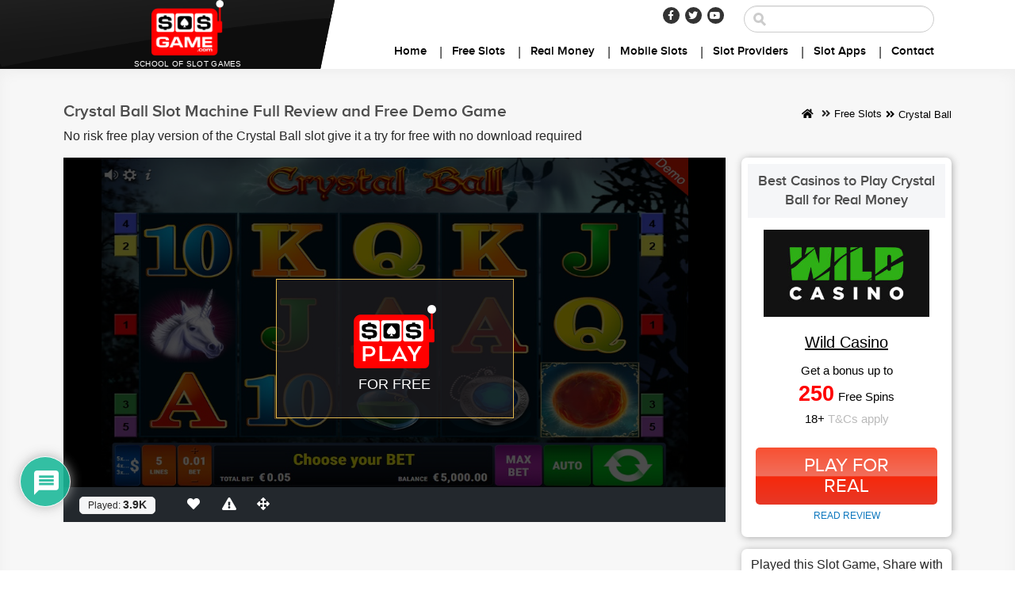

--- FILE ---
content_type: text/html; charset=UTF-8
request_url: https://www.sosgame.com/free-slots/crystal-ball
body_size: 30106
content:
<!doctype html>
<!-- BEGIN .html -->
<!--[if IE 8 ]><html class="ie ie8 lpsHead" lang="en"> <![endif]-->
<!--[if (gte IE 9)|!(IE)]><!--><html lang="en-US" class="lpsHead" ><!--<![endif]-->
<head><meta http-equiv="Content-Type" content="text/html; charset=utf-8">
    <!--
	<title>Crystal Ball</title>
    -->
    <!-- Mobile viewport optimized: j.mp/bplateviewport -->
    <link rel="apple-touch-icon" sizes="57x57" href="https://www.sosgame.com/images/favicons/apple-touch-icon-57x57.png">
    <link rel="apple-touch-icon" sizes="60x60" href="https://www.sosgame.com/images/favicons/apple-touch-icon-60x60.png">
    <link rel="apple-touch-icon" sizes="72x72" href="https://www.sosgame.com/images/favicons/apple-touch-icon-72x72.png">
    <link rel="apple-touch-icon" sizes="76x76" href="https://www.sosgame.com/images/favicons/apple-touch-icon-76x76.png">
    <link rel="apple-touch-icon" sizes="114x114" href="https://www.sosgame.com/images/favicons/apple-touch-icon-114x114.png">
    <link rel="apple-touch-icon" sizes="120x120" href="https://www.sosgame.com/images/favicons/apple-touch-icon-120x120.png">
    <link rel="apple-touch-icon" sizes="144x144" href="https://www.sosgame.com/images/favicons/apple-touch-icon-144x144.png">
    <link rel="apple-touch-icon" sizes="152x152" href="https://www.sosgame.com/images/favicons/apple-touch-icon-152x152.png">
    <link rel="apple-touch-icon" sizes="180x180" href="https://www.sosgame.com/images/favicons/apple-touch-icon-180x180.png">
    <link rel="icon" type="image/png" href="https://www.sosgame.com/images/favicons/favicon-32x32.png" sizes="32x32">
    <link rel="icon" type="image/png" href="https://www.sosgame.com/images/favicons/android-chrome-192x192.png" sizes="192x192">
    <link rel="icon" type="image/png" href="https://www.sosgame.com/images/favicons/favicon-48x48.png" sizes="48x48">
    <link rel="icon" type="image/png" href="https://www.sosgame.com/images/favicons/favicon-16x16.png" sizes="16x16">
    <link rel="manifest" href="https://www.sosgame.com/images/favicons/manifest.json">
    <link rel="shortcut icon" href="https://www.sosgame.com/images/favicons/favicon.ico">
    <meta name="msapplication-TileColor" content="#ffffff">
    <meta name="msapplication-TileImage" content="https://www.sosgame.com/images/favicons/mstile-144x144.png">
    <meta name="msapplication-config" content="https://www.sosgame.com/images/favicons/browserconfig.xml">
    <meta name="theme-color" content="#ffffff">
	<meta name="viewport" content="width=device-width, initial-scale=1.0"/>
    <link rel="shortcut icon" href="https://www.sosgame.com/images/favicons/favicon-48x48.png"/>
    <link rel="stylesheet" href="https://cdnjs.cloudflare.com/ajax/libs/font-awesome/6.2.0/css/all.min.css" crossorigin="anonymous">

    <script>(function(html){html.className = html.className.replace(/\bno-js\b/,'js')})(document.documentElement);</script>
<meta name='robots' content='index, follow, max-image-preview:large, max-snippet:-1, max-video-preview:-1' />
	<style>img:is([sizes="auto" i], [sizes^="auto," i]) { contain-intrinsic-size: 3000px 1500px }</style>
	
	<!-- This site is optimized with the Yoast SEO plugin v25.8 - https://yoast.com/wordpress/plugins/seo/ -->
	<title>Crystal Ball Slot Machine Full Review and Free Demo Game</title>
	<meta name="description" content="No risk free play version of the Crystal Ball slot give it a try for free with no download required" />
	<link rel="canonical" href="https://www.sosgame.com/free-slots/crystal-ball" />
	<meta property="og:locale" content="en_US" />
	<meta property="og:type" content="article" />
	<meta property="og:title" content="Crystal Ball Slot Machine Full Review and Free Demo Game" />
	<meta property="og:description" content="No risk free play version of the Crystal Ball slot give it a try for free with no download required" />
	<meta property="og:url" content="https://www.sosgame.com/free-slots/crystal-ball" />
	<meta property="og:site_name" content="SOSGame" />
	<meta property="og:image" content="https://www.sosgame.com/wp-content/uploads/2023/03/crystal-ball-slot-screenshot.jpg" />
	<meta property="og:image:width" content="1024" />
	<meta property="og:image:height" content="576" />
	<meta property="og:image:type" content="image/jpeg" />
	<meta name="twitter:card" content="summary_large_image" />
	<meta name="twitter:label1" content="Est. reading time" />
	<meta name="twitter:data1" content="5 minutes" />
	<!-- / Yoast SEO plugin. -->


<link rel='dns-prefetch' href='//cdnjs.cloudflare.com' />
<link rel='dns-prefetch' href='//maxcdn.bootstrapcdn.com' />
<link rel="alternate" type="application/rss+xml" title="SOSGame &raquo; Feed" href="https://www.sosgame.com/feed" />
<link rel="alternate" type="application/rss+xml" title="SOSGame &raquo; Comments Feed" href="https://www.sosgame.com/comments/feed" />
<link rel="alternate" type="application/rss+xml" title="SOSGame &raquo; Crystal Ball Comments Feed" href="https://www.sosgame.com/free-slots/crystal-ball/feed" />
<script type="text/javascript">
/* <![CDATA[ */
window._wpemojiSettings = {"baseUrl":"https:\/\/s.w.org\/images\/core\/emoji\/16.0.1\/72x72\/","ext":".png","svgUrl":"https:\/\/s.w.org\/images\/core\/emoji\/16.0.1\/svg\/","svgExt":".svg","source":{"concatemoji":"https:\/\/www.sosgame.com\/wp-includes\/js\/wp-emoji-release.min.js?ver=6.8.3"}};
/*! This file is auto-generated */
!function(s,n){var o,i,e;function c(e){try{var t={supportTests:e,timestamp:(new Date).valueOf()};sessionStorage.setItem(o,JSON.stringify(t))}catch(e){}}function p(e,t,n){e.clearRect(0,0,e.canvas.width,e.canvas.height),e.fillText(t,0,0);var t=new Uint32Array(e.getImageData(0,0,e.canvas.width,e.canvas.height).data),a=(e.clearRect(0,0,e.canvas.width,e.canvas.height),e.fillText(n,0,0),new Uint32Array(e.getImageData(0,0,e.canvas.width,e.canvas.height).data));return t.every(function(e,t){return e===a[t]})}function u(e,t){e.clearRect(0,0,e.canvas.width,e.canvas.height),e.fillText(t,0,0);for(var n=e.getImageData(16,16,1,1),a=0;a<n.data.length;a++)if(0!==n.data[a])return!1;return!0}function f(e,t,n,a){switch(t){case"flag":return n(e,"\ud83c\udff3\ufe0f\u200d\u26a7\ufe0f","\ud83c\udff3\ufe0f\u200b\u26a7\ufe0f")?!1:!n(e,"\ud83c\udde8\ud83c\uddf6","\ud83c\udde8\u200b\ud83c\uddf6")&&!n(e,"\ud83c\udff4\udb40\udc67\udb40\udc62\udb40\udc65\udb40\udc6e\udb40\udc67\udb40\udc7f","\ud83c\udff4\u200b\udb40\udc67\u200b\udb40\udc62\u200b\udb40\udc65\u200b\udb40\udc6e\u200b\udb40\udc67\u200b\udb40\udc7f");case"emoji":return!a(e,"\ud83e\udedf")}return!1}function g(e,t,n,a){var r="undefined"!=typeof WorkerGlobalScope&&self instanceof WorkerGlobalScope?new OffscreenCanvas(300,150):s.createElement("canvas"),o=r.getContext("2d",{willReadFrequently:!0}),i=(o.textBaseline="top",o.font="600 32px Arial",{});return e.forEach(function(e){i[e]=t(o,e,n,a)}),i}function t(e){var t=s.createElement("script");t.src=e,t.defer=!0,s.head.appendChild(t)}"undefined"!=typeof Promise&&(o="wpEmojiSettingsSupports",i=["flag","emoji"],n.supports={everything:!0,everythingExceptFlag:!0},e=new Promise(function(e){s.addEventListener("DOMContentLoaded",e,{once:!0})}),new Promise(function(t){var n=function(){try{var e=JSON.parse(sessionStorage.getItem(o));if("object"==typeof e&&"number"==typeof e.timestamp&&(new Date).valueOf()<e.timestamp+604800&&"object"==typeof e.supportTests)return e.supportTests}catch(e){}return null}();if(!n){if("undefined"!=typeof Worker&&"undefined"!=typeof OffscreenCanvas&&"undefined"!=typeof URL&&URL.createObjectURL&&"undefined"!=typeof Blob)try{var e="postMessage("+g.toString()+"("+[JSON.stringify(i),f.toString(),p.toString(),u.toString()].join(",")+"));",a=new Blob([e],{type:"text/javascript"}),r=new Worker(URL.createObjectURL(a),{name:"wpTestEmojiSupports"});return void(r.onmessage=function(e){c(n=e.data),r.terminate(),t(n)})}catch(e){}c(n=g(i,f,p,u))}t(n)}).then(function(e){for(var t in e)n.supports[t]=e[t],n.supports.everything=n.supports.everything&&n.supports[t],"flag"!==t&&(n.supports.everythingExceptFlag=n.supports.everythingExceptFlag&&n.supports[t]);n.supports.everythingExceptFlag=n.supports.everythingExceptFlag&&!n.supports.flag,n.DOMReady=!1,n.readyCallback=function(){n.DOMReady=!0}}).then(function(){return e}).then(function(){var e;n.supports.everything||(n.readyCallback(),(e=n.source||{}).concatemoji?t(e.concatemoji):e.wpemoji&&e.twemoji&&(t(e.twemoji),t(e.wpemoji)))}))}((window,document),window._wpemojiSettings);
/* ]]> */
</script>
<style id='wp-emoji-styles-inline-css' type='text/css'>

	img.wp-smiley, img.emoji {
		display: inline !important;
		border: none !important;
		box-shadow: none !important;
		height: 1em !important;
		width: 1em !important;
		margin: 0 0.07em !important;
		vertical-align: -0.1em !important;
		background: none !important;
		padding: 0 !important;
	}
</style>
<link rel='stylesheet' id='wp-block-library-css' href='https://www.sosgame.com/wp-includes/css/dist/block-library/style.min.css?ver=6.8.3' type='text/css' media='all' />
<style id='classic-theme-styles-inline-css' type='text/css'>
/*! This file is auto-generated */
.wp-block-button__link{color:#fff;background-color:#32373c;border-radius:9999px;box-shadow:none;text-decoration:none;padding:calc(.667em + 2px) calc(1.333em + 2px);font-size:1.125em}.wp-block-file__button{background:#32373c;color:#fff;text-decoration:none}
</style>
<style id='global-styles-inline-css' type='text/css'>
:root{--wp--preset--aspect-ratio--square: 1;--wp--preset--aspect-ratio--4-3: 4/3;--wp--preset--aspect-ratio--3-4: 3/4;--wp--preset--aspect-ratio--3-2: 3/2;--wp--preset--aspect-ratio--2-3: 2/3;--wp--preset--aspect-ratio--16-9: 16/9;--wp--preset--aspect-ratio--9-16: 9/16;--wp--preset--color--black: #000000;--wp--preset--color--cyan-bluish-gray: #abb8c3;--wp--preset--color--white: #ffffff;--wp--preset--color--pale-pink: #f78da7;--wp--preset--color--vivid-red: #cf2e2e;--wp--preset--color--luminous-vivid-orange: #ff6900;--wp--preset--color--luminous-vivid-amber: #fcb900;--wp--preset--color--light-green-cyan: #7bdcb5;--wp--preset--color--vivid-green-cyan: #00d084;--wp--preset--color--pale-cyan-blue: #8ed1fc;--wp--preset--color--vivid-cyan-blue: #0693e3;--wp--preset--color--vivid-purple: #9b51e0;--wp--preset--gradient--vivid-cyan-blue-to-vivid-purple: linear-gradient(135deg,rgba(6,147,227,1) 0%,rgb(155,81,224) 100%);--wp--preset--gradient--light-green-cyan-to-vivid-green-cyan: linear-gradient(135deg,rgb(122,220,180) 0%,rgb(0,208,130) 100%);--wp--preset--gradient--luminous-vivid-amber-to-luminous-vivid-orange: linear-gradient(135deg,rgba(252,185,0,1) 0%,rgba(255,105,0,1) 100%);--wp--preset--gradient--luminous-vivid-orange-to-vivid-red: linear-gradient(135deg,rgba(255,105,0,1) 0%,rgb(207,46,46) 100%);--wp--preset--gradient--very-light-gray-to-cyan-bluish-gray: linear-gradient(135deg,rgb(238,238,238) 0%,rgb(169,184,195) 100%);--wp--preset--gradient--cool-to-warm-spectrum: linear-gradient(135deg,rgb(74,234,220) 0%,rgb(151,120,209) 20%,rgb(207,42,186) 40%,rgb(238,44,130) 60%,rgb(251,105,98) 80%,rgb(254,248,76) 100%);--wp--preset--gradient--blush-light-purple: linear-gradient(135deg,rgb(255,206,236) 0%,rgb(152,150,240) 100%);--wp--preset--gradient--blush-bordeaux: linear-gradient(135deg,rgb(254,205,165) 0%,rgb(254,45,45) 50%,rgb(107,0,62) 100%);--wp--preset--gradient--luminous-dusk: linear-gradient(135deg,rgb(255,203,112) 0%,rgb(199,81,192) 50%,rgb(65,88,208) 100%);--wp--preset--gradient--pale-ocean: linear-gradient(135deg,rgb(255,245,203) 0%,rgb(182,227,212) 50%,rgb(51,167,181) 100%);--wp--preset--gradient--electric-grass: linear-gradient(135deg,rgb(202,248,128) 0%,rgb(113,206,126) 100%);--wp--preset--gradient--midnight: linear-gradient(135deg,rgb(2,3,129) 0%,rgb(40,116,252) 100%);--wp--preset--font-size--small: 13px;--wp--preset--font-size--medium: 20px;--wp--preset--font-size--large: 36px;--wp--preset--font-size--x-large: 42px;--wp--preset--spacing--20: 0.44rem;--wp--preset--spacing--30: 0.67rem;--wp--preset--spacing--40: 1rem;--wp--preset--spacing--50: 1.5rem;--wp--preset--spacing--60: 2.25rem;--wp--preset--spacing--70: 3.38rem;--wp--preset--spacing--80: 5.06rem;--wp--preset--shadow--natural: 6px 6px 9px rgba(0, 0, 0, 0.2);--wp--preset--shadow--deep: 12px 12px 50px rgba(0, 0, 0, 0.4);--wp--preset--shadow--sharp: 6px 6px 0px rgba(0, 0, 0, 0.2);--wp--preset--shadow--outlined: 6px 6px 0px -3px rgba(255, 255, 255, 1), 6px 6px rgba(0, 0, 0, 1);--wp--preset--shadow--crisp: 6px 6px 0px rgba(0, 0, 0, 1);}:where(.is-layout-flex){gap: 0.5em;}:where(.is-layout-grid){gap: 0.5em;}body .is-layout-flex{display: flex;}.is-layout-flex{flex-wrap: wrap;align-items: center;}.is-layout-flex > :is(*, div){margin: 0;}body .is-layout-grid{display: grid;}.is-layout-grid > :is(*, div){margin: 0;}:where(.wp-block-columns.is-layout-flex){gap: 2em;}:where(.wp-block-columns.is-layout-grid){gap: 2em;}:where(.wp-block-post-template.is-layout-flex){gap: 1.25em;}:where(.wp-block-post-template.is-layout-grid){gap: 1.25em;}.has-black-color{color: var(--wp--preset--color--black) !important;}.has-cyan-bluish-gray-color{color: var(--wp--preset--color--cyan-bluish-gray) !important;}.has-white-color{color: var(--wp--preset--color--white) !important;}.has-pale-pink-color{color: var(--wp--preset--color--pale-pink) !important;}.has-vivid-red-color{color: var(--wp--preset--color--vivid-red) !important;}.has-luminous-vivid-orange-color{color: var(--wp--preset--color--luminous-vivid-orange) !important;}.has-luminous-vivid-amber-color{color: var(--wp--preset--color--luminous-vivid-amber) !important;}.has-light-green-cyan-color{color: var(--wp--preset--color--light-green-cyan) !important;}.has-vivid-green-cyan-color{color: var(--wp--preset--color--vivid-green-cyan) !important;}.has-pale-cyan-blue-color{color: var(--wp--preset--color--pale-cyan-blue) !important;}.has-vivid-cyan-blue-color{color: var(--wp--preset--color--vivid-cyan-blue) !important;}.has-vivid-purple-color{color: var(--wp--preset--color--vivid-purple) !important;}.has-black-background-color{background-color: var(--wp--preset--color--black) !important;}.has-cyan-bluish-gray-background-color{background-color: var(--wp--preset--color--cyan-bluish-gray) !important;}.has-white-background-color{background-color: var(--wp--preset--color--white) !important;}.has-pale-pink-background-color{background-color: var(--wp--preset--color--pale-pink) !important;}.has-vivid-red-background-color{background-color: var(--wp--preset--color--vivid-red) !important;}.has-luminous-vivid-orange-background-color{background-color: var(--wp--preset--color--luminous-vivid-orange) !important;}.has-luminous-vivid-amber-background-color{background-color: var(--wp--preset--color--luminous-vivid-amber) !important;}.has-light-green-cyan-background-color{background-color: var(--wp--preset--color--light-green-cyan) !important;}.has-vivid-green-cyan-background-color{background-color: var(--wp--preset--color--vivid-green-cyan) !important;}.has-pale-cyan-blue-background-color{background-color: var(--wp--preset--color--pale-cyan-blue) !important;}.has-vivid-cyan-blue-background-color{background-color: var(--wp--preset--color--vivid-cyan-blue) !important;}.has-vivid-purple-background-color{background-color: var(--wp--preset--color--vivid-purple) !important;}.has-black-border-color{border-color: var(--wp--preset--color--black) !important;}.has-cyan-bluish-gray-border-color{border-color: var(--wp--preset--color--cyan-bluish-gray) !important;}.has-white-border-color{border-color: var(--wp--preset--color--white) !important;}.has-pale-pink-border-color{border-color: var(--wp--preset--color--pale-pink) !important;}.has-vivid-red-border-color{border-color: var(--wp--preset--color--vivid-red) !important;}.has-luminous-vivid-orange-border-color{border-color: var(--wp--preset--color--luminous-vivid-orange) !important;}.has-luminous-vivid-amber-border-color{border-color: var(--wp--preset--color--luminous-vivid-amber) !important;}.has-light-green-cyan-border-color{border-color: var(--wp--preset--color--light-green-cyan) !important;}.has-vivid-green-cyan-border-color{border-color: var(--wp--preset--color--vivid-green-cyan) !important;}.has-pale-cyan-blue-border-color{border-color: var(--wp--preset--color--pale-cyan-blue) !important;}.has-vivid-cyan-blue-border-color{border-color: var(--wp--preset--color--vivid-cyan-blue) !important;}.has-vivid-purple-border-color{border-color: var(--wp--preset--color--vivid-purple) !important;}.has-vivid-cyan-blue-to-vivid-purple-gradient-background{background: var(--wp--preset--gradient--vivid-cyan-blue-to-vivid-purple) !important;}.has-light-green-cyan-to-vivid-green-cyan-gradient-background{background: var(--wp--preset--gradient--light-green-cyan-to-vivid-green-cyan) !important;}.has-luminous-vivid-amber-to-luminous-vivid-orange-gradient-background{background: var(--wp--preset--gradient--luminous-vivid-amber-to-luminous-vivid-orange) !important;}.has-luminous-vivid-orange-to-vivid-red-gradient-background{background: var(--wp--preset--gradient--luminous-vivid-orange-to-vivid-red) !important;}.has-very-light-gray-to-cyan-bluish-gray-gradient-background{background: var(--wp--preset--gradient--very-light-gray-to-cyan-bluish-gray) !important;}.has-cool-to-warm-spectrum-gradient-background{background: var(--wp--preset--gradient--cool-to-warm-spectrum) !important;}.has-blush-light-purple-gradient-background{background: var(--wp--preset--gradient--blush-light-purple) !important;}.has-blush-bordeaux-gradient-background{background: var(--wp--preset--gradient--blush-bordeaux) !important;}.has-luminous-dusk-gradient-background{background: var(--wp--preset--gradient--luminous-dusk) !important;}.has-pale-ocean-gradient-background{background: var(--wp--preset--gradient--pale-ocean) !important;}.has-electric-grass-gradient-background{background: var(--wp--preset--gradient--electric-grass) !important;}.has-midnight-gradient-background{background: var(--wp--preset--gradient--midnight) !important;}.has-small-font-size{font-size: var(--wp--preset--font-size--small) !important;}.has-medium-font-size{font-size: var(--wp--preset--font-size--medium) !important;}.has-large-font-size{font-size: var(--wp--preset--font-size--large) !important;}.has-x-large-font-size{font-size: var(--wp--preset--font-size--x-large) !important;}
:where(.wp-block-post-template.is-layout-flex){gap: 1.25em;}:where(.wp-block-post-template.is-layout-grid){gap: 1.25em;}
:where(.wp-block-columns.is-layout-flex){gap: 2em;}:where(.wp-block-columns.is-layout-grid){gap: 2em;}
:root :where(.wp-block-pullquote){font-size: 1.5em;line-height: 1.6;}
</style>
<link rel='stylesheet' id='contact-form-7-css' href='https://www.sosgame.com/wp-content/plugins/contact-form-7/includes/css/styles.css?ver=6.1.1' type='text/css' media='all' />
<link rel='stylesheet' id='page-list-style-css' href='https://www.sosgame.com/wp-content/plugins/page-list/css/page-list.css?ver=5.7' type='text/css' media='all' />
<link rel='stylesheet' id='toc-screen-css' href='https://www.sosgame.com/wp-content/plugins/table-of-contents-plus/screen.min.css?ver=2411.1' type='text/css' media='all' />
<style id='toc-screen-inline-css' type='text/css'>
div#toc_container {width: 200px;}
</style>
<link rel='stylesheet' id='wp-postratings-css' href='https://www.sosgame.com/wp-content/plugins/wp-postratings/css/postratings-css.css?ver=1.91.2' type='text/css' media='all' />
<link rel='stylesheet' id='ppress-frontend-css' href='https://www.sosgame.com/wp-content/plugins/wp-user-avatar/assets/css/frontend.min.css?ver=4.16.5' type='text/css' media='all' />
<link rel='stylesheet' id='ppress-flatpickr-css' href='https://www.sosgame.com/wp-content/plugins/wp-user-avatar/assets/flatpickr/flatpickr.min.css?ver=4.16.5' type='text/css' media='all' />
<link rel='stylesheet' id='ppress-select2-css' href='https://www.sosgame.com/wp-content/plugins/wp-user-avatar/assets/select2/select2.min.css?ver=6.8.3' type='text/css' media='all' />
<link rel='stylesheet' id='manmad-bootstrap-style-css' href='//cdnjs.cloudflare.com/ajax/libs/twitter-bootstrap/4.1.3/css/bootstrap.min.css?ver=6.8.3' type='text/css' media='all' />
<link rel='stylesheet' id='font-awesome-css-css' href='https://maxcdn.bootstrapcdn.com/bootstrap/4.3.1/css/bootstrap.min.css?ver=6.8.3' type='text/css' media='all' />
<link rel='stylesheet' id='wp-pagenavi-css' href='https://www.sosgame.com/wp-content/plugins/wp-pagenavi/pagenavi-css.css?ver=2.70' type='text/css' media='all' />
<link rel='stylesheet' id='wpdiscuz-frontend-css-css' href='https://www.sosgame.com/wp-content/plugins/wpdiscuz/themes/default/style.css?ver=7.6.33' type='text/css' media='all' />
<style id='wpdiscuz-frontend-css-inline-css' type='text/css'>
 #wpdcom .wpd-blog-administrator .wpd-comment-label{color:#ffffff;background-color:#00B38F;border:none}#wpdcom .wpd-blog-administrator .wpd-comment-author, #wpdcom .wpd-blog-administrator .wpd-comment-author a{color:#00B38F}#wpdcom.wpd-layout-1 .wpd-comment .wpd-blog-administrator .wpd-avatar img{border-color:#00B38F}#wpdcom.wpd-layout-2 .wpd-comment.wpd-reply .wpd-comment-wrap.wpd-blog-administrator{border-left:3px solid #00B38F}#wpdcom.wpd-layout-2 .wpd-comment .wpd-blog-administrator .wpd-avatar img{border-bottom-color:#00B38F}#wpdcom.wpd-layout-3 .wpd-blog-administrator .wpd-comment-subheader{border-top:1px dashed #00B38F}#wpdcom.wpd-layout-3 .wpd-reply .wpd-blog-administrator .wpd-comment-right{border-left:1px solid #00B38F}#wpdcom .wpd-blog-editor .wpd-comment-label{color:#ffffff;background-color:#00B38F;border:none}#wpdcom .wpd-blog-editor .wpd-comment-author, #wpdcom .wpd-blog-editor .wpd-comment-author a{color:#00B38F}#wpdcom.wpd-layout-1 .wpd-comment .wpd-blog-editor .wpd-avatar img{border-color:#00B38F}#wpdcom.wpd-layout-2 .wpd-comment.wpd-reply .wpd-comment-wrap.wpd-blog-editor{border-left:3px solid #00B38F}#wpdcom.wpd-layout-2 .wpd-comment .wpd-blog-editor .wpd-avatar img{border-bottom-color:#00B38F}#wpdcom.wpd-layout-3 .wpd-blog-editor .wpd-comment-subheader{border-top:1px dashed #00B38F}#wpdcom.wpd-layout-3 .wpd-reply .wpd-blog-editor .wpd-comment-right{border-left:1px solid #00B38F}#wpdcom .wpd-blog-author .wpd-comment-label{color:#ffffff;background-color:#00B38F;border:none}#wpdcom .wpd-blog-author .wpd-comment-author, #wpdcom .wpd-blog-author .wpd-comment-author a{color:#00B38F}#wpdcom.wpd-layout-1 .wpd-comment .wpd-blog-author .wpd-avatar img{border-color:#00B38F}#wpdcom.wpd-layout-2 .wpd-comment .wpd-blog-author .wpd-avatar img{border-bottom-color:#00B38F}#wpdcom.wpd-layout-3 .wpd-blog-author .wpd-comment-subheader{border-top:1px dashed #00B38F}#wpdcom.wpd-layout-3 .wpd-reply .wpd-blog-author .wpd-comment-right{border-left:1px solid #00B38F}#wpdcom .wpd-blog-contributor .wpd-comment-label{color:#ffffff;background-color:#00B38F;border:none}#wpdcom .wpd-blog-contributor .wpd-comment-author, #wpdcom .wpd-blog-contributor .wpd-comment-author a{color:#00B38F}#wpdcom.wpd-layout-1 .wpd-comment .wpd-blog-contributor .wpd-avatar img{border-color:#00B38F}#wpdcom.wpd-layout-2 .wpd-comment .wpd-blog-contributor .wpd-avatar img{border-bottom-color:#00B38F}#wpdcom.wpd-layout-3 .wpd-blog-contributor .wpd-comment-subheader{border-top:1px dashed #00B38F}#wpdcom.wpd-layout-3 .wpd-reply .wpd-blog-contributor .wpd-comment-right{border-left:1px solid #00B38F}#wpdcom .wpd-blog-subscriber .wpd-comment-label{color:#ffffff;background-color:#00B38F;border:none}#wpdcom .wpd-blog-subscriber .wpd-comment-author, #wpdcom .wpd-blog-subscriber .wpd-comment-author a{color:#00B38F}#wpdcom.wpd-layout-2 .wpd-comment .wpd-blog-subscriber .wpd-avatar img{border-bottom-color:#00B38F}#wpdcom.wpd-layout-3 .wpd-blog-subscriber .wpd-comment-subheader{border-top:1px dashed #00B38F}#wpdcom .wpd-blog-wpseo_manager .wpd-comment-label{color:#ffffff;background-color:#00B38F;border:none}#wpdcom .wpd-blog-wpseo_manager .wpd-comment-author, #wpdcom .wpd-blog-wpseo_manager .wpd-comment-author a{color:#00B38F}#wpdcom.wpd-layout-1 .wpd-comment .wpd-blog-wpseo_manager .wpd-avatar img{border-color:#00B38F}#wpdcom.wpd-layout-2 .wpd-comment .wpd-blog-wpseo_manager .wpd-avatar img{border-bottom-color:#00B38F}#wpdcom.wpd-layout-3 .wpd-blog-wpseo_manager .wpd-comment-subheader{border-top:1px dashed #00B38F}#wpdcom.wpd-layout-3 .wpd-reply .wpd-blog-wpseo_manager .wpd-comment-right{border-left:1px solid #00B38F}#wpdcom .wpd-blog-wpseo_editor .wpd-comment-label{color:#ffffff;background-color:#00B38F;border:none}#wpdcom .wpd-blog-wpseo_editor .wpd-comment-author, #wpdcom .wpd-blog-wpseo_editor .wpd-comment-author a{color:#00B38F}#wpdcom.wpd-layout-1 .wpd-comment .wpd-blog-wpseo_editor .wpd-avatar img{border-color:#00B38F}#wpdcom.wpd-layout-2 .wpd-comment .wpd-blog-wpseo_editor .wpd-avatar img{border-bottom-color:#00B38F}#wpdcom.wpd-layout-3 .wpd-blog-wpseo_editor .wpd-comment-subheader{border-top:1px dashed #00B38F}#wpdcom.wpd-layout-3 .wpd-reply .wpd-blog-wpseo_editor .wpd-comment-right{border-left:1px solid #00B38F}#wpdcom .wpd-blog-post_author .wpd-comment-label{color:#ffffff;background-color:#00B38F;border:none}#wpdcom .wpd-blog-post_author .wpd-comment-author, #wpdcom .wpd-blog-post_author .wpd-comment-author a{color:#00B38F}#wpdcom .wpd-blog-post_author .wpd-avatar img{border-color:#00B38F}#wpdcom.wpd-layout-1 .wpd-comment .wpd-blog-post_author .wpd-avatar img{border-color:#00B38F}#wpdcom.wpd-layout-2 .wpd-comment.wpd-reply .wpd-comment-wrap.wpd-blog-post_author{border-left:3px solid #00B38F}#wpdcom.wpd-layout-2 .wpd-comment .wpd-blog-post_author .wpd-avatar img{border-bottom-color:#00B38F}#wpdcom.wpd-layout-3 .wpd-blog-post_author .wpd-comment-subheader{border-top:1px dashed #00B38F}#wpdcom.wpd-layout-3 .wpd-reply .wpd-blog-post_author .wpd-comment-right{border-left:1px solid #00B38F}#wpdcom .wpd-blog-guest .wpd-comment-label{color:#ffffff;background-color:#00B38F;border:none}#wpdcom .wpd-blog-guest .wpd-comment-author, #wpdcom .wpd-blog-guest .wpd-comment-author a{color:#00B38F}#wpdcom.wpd-layout-3 .wpd-blog-guest .wpd-comment-subheader{border-top:1px dashed #00B38F}#comments, #respond, .comments-area, #wpdcom{}#wpdcom .ql-editor > *{color:#777777}#wpdcom .ql-editor::before{}#wpdcom .ql-toolbar{border:1px solid #DDDDDD;border-top:none}#wpdcom .ql-container{border:1px solid #DDDDDD;border-bottom:none}#wpdcom .wpd-form-row .wpdiscuz-item input[type="text"], #wpdcom .wpd-form-row .wpdiscuz-item input[type="email"], #wpdcom .wpd-form-row .wpdiscuz-item input[type="url"], #wpdcom .wpd-form-row .wpdiscuz-item input[type="color"], #wpdcom .wpd-form-row .wpdiscuz-item input[type="date"], #wpdcom .wpd-form-row .wpdiscuz-item input[type="datetime"], #wpdcom .wpd-form-row .wpdiscuz-item input[type="datetime-local"], #wpdcom .wpd-form-row .wpdiscuz-item input[type="month"], #wpdcom .wpd-form-row .wpdiscuz-item input[type="number"], #wpdcom .wpd-form-row .wpdiscuz-item input[type="time"], #wpdcom textarea, #wpdcom select{border:1px solid #DDDDDD;color:#777777}#wpdcom .wpd-form-row .wpdiscuz-item textarea{border:1px solid #DDDDDD}#wpdcom input::placeholder, #wpdcom textarea::placeholder, #wpdcom input::-moz-placeholder, #wpdcom textarea::-webkit-input-placeholder{}#wpdcom .wpd-comment-text{color:#777777}#wpdcom .wpd-thread-head .wpd-thread-info{border-bottom:2px solid #00B38F}#wpdcom .wpd-thread-head .wpd-thread-info.wpd-reviews-tab svg{fill:#00B38F}#wpdcom .wpd-thread-head .wpdiscuz-user-settings{border-bottom:2px solid #00B38F}#wpdcom .wpd-thread-head .wpdiscuz-user-settings:hover{color:#00B38F}#wpdcom .wpd-comment .wpd-follow-link:hover{color:#00B38F}#wpdcom .wpd-comment-status .wpd-sticky{color:#00B38F}#wpdcom .wpd-thread-filter .wpdf-active{color:#00B38F;border-bottom-color:#00B38F}#wpdcom .wpd-comment-info-bar{border:1px dashed #33c3a6;background:#e6f8f4}#wpdcom .wpd-comment-info-bar .wpd-current-view i{color:#00B38F}#wpdcom .wpd-filter-view-all:hover{background:#00B38F}#wpdcom .wpdiscuz-item .wpdiscuz-rating > label{color:#DDDDDD}#wpdcom .wpdiscuz-item .wpdiscuz-rating:not(:checked) > label:hover, .wpdiscuz-rating:not(:checked) > label:hover ~ label{}#wpdcom .wpdiscuz-item .wpdiscuz-rating > input ~ label:hover, #wpdcom .wpdiscuz-item .wpdiscuz-rating > input:not(:checked) ~ label:hover ~ label, #wpdcom .wpdiscuz-item .wpdiscuz-rating > input:not(:checked) ~ label:hover ~ label{color:#FFED85}#wpdcom .wpdiscuz-item .wpdiscuz-rating > input:checked ~ label:hover, #wpdcom .wpdiscuz-item .wpdiscuz-rating > input:checked ~ label:hover, #wpdcom .wpdiscuz-item .wpdiscuz-rating > label:hover ~ input:checked ~ label, #wpdcom .wpdiscuz-item .wpdiscuz-rating > input:checked + label:hover ~ label, #wpdcom .wpdiscuz-item .wpdiscuz-rating > input:checked ~ label:hover ~ label, .wpd-custom-field .wcf-active-star, #wpdcom .wpdiscuz-item .wpdiscuz-rating > input:checked ~ label{color:#FFD700}#wpd-post-rating .wpd-rating-wrap .wpd-rating-stars svg .wpd-star{fill:#DDDDDD}#wpd-post-rating .wpd-rating-wrap .wpd-rating-stars svg .wpd-active{fill:#FFD700}#wpd-post-rating .wpd-rating-wrap .wpd-rate-starts svg .wpd-star{fill:#DDDDDD}#wpd-post-rating .wpd-rating-wrap .wpd-rate-starts:hover svg .wpd-star{fill:#FFED85}#wpd-post-rating.wpd-not-rated .wpd-rating-wrap .wpd-rate-starts svg:hover ~ svg .wpd-star{fill:#DDDDDD}.wpdiscuz-post-rating-wrap .wpd-rating .wpd-rating-wrap .wpd-rating-stars svg .wpd-star{fill:#DDDDDD}.wpdiscuz-post-rating-wrap .wpd-rating .wpd-rating-wrap .wpd-rating-stars svg .wpd-active{fill:#FFD700}#wpdcom .wpd-comment .wpd-follow-active{color:#ff7a00}#wpdcom .page-numbers{color:#555;border:#555 1px solid}#wpdcom span.current{background:#555}#wpdcom.wpd-layout-1 .wpd-new-loaded-comment > .wpd-comment-wrap > .wpd-comment-right{background:#FFFAD6}#wpdcom.wpd-layout-2 .wpd-new-loaded-comment.wpd-comment > .wpd-comment-wrap > .wpd-comment-right{background:#FFFAD6}#wpdcom.wpd-layout-2 .wpd-new-loaded-comment.wpd-comment.wpd-reply > .wpd-comment-wrap > .wpd-comment-right{background:transparent}#wpdcom.wpd-layout-2 .wpd-new-loaded-comment.wpd-comment.wpd-reply > .wpd-comment-wrap{background:#FFFAD6}#wpdcom.wpd-layout-3 .wpd-new-loaded-comment.wpd-comment > .wpd-comment-wrap > .wpd-comment-right{background:#FFFAD6}#wpdcom .wpd-follow:hover i, #wpdcom .wpd-unfollow:hover i, #wpdcom .wpd-comment .wpd-follow-active:hover i{color:#00B38F}#wpdcom .wpdiscuz-readmore{cursor:pointer;color:#00B38F}.wpd-custom-field .wcf-pasiv-star, #wpcomm .wpdiscuz-item .wpdiscuz-rating > label{color:#DDDDDD}.wpd-wrapper .wpd-list-item.wpd-active{border-top:3px solid #00B38F}#wpdcom.wpd-layout-2 .wpd-comment.wpd-reply.wpd-unapproved-comment .wpd-comment-wrap{border-left:3px solid #FFFAD6}#wpdcom.wpd-layout-3 .wpd-comment.wpd-reply.wpd-unapproved-comment .wpd-comment-right{border-left:1px solid #FFFAD6}#wpdcom .wpd-prim-button{background-color:#555555;color:#FFFFFF}#wpdcom .wpd_label__check i.wpdicon-on{color:#555555;border:1px solid #aaaaaa}#wpd-bubble-wrapper #wpd-bubble-all-comments-count{color:#1DB99A}#wpd-bubble-wrapper > div{background-color:#1DB99A}#wpd-bubble-wrapper > #wpd-bubble #wpd-bubble-add-message{background-color:#1DB99A}#wpd-bubble-wrapper > #wpd-bubble #wpd-bubble-add-message::before{border-left-color:#1DB99A;border-right-color:#1DB99A}#wpd-bubble-wrapper.wpd-right-corner > #wpd-bubble #wpd-bubble-add-message::before{border-left-color:#1DB99A;border-right-color:#1DB99A}.wpd-inline-icon-wrapper path.wpd-inline-icon-first{fill:#1DB99A}.wpd-inline-icon-count{background-color:#1DB99A}.wpd-inline-icon-count::before{border-right-color:#1DB99A}.wpd-inline-form-wrapper::before{border-bottom-color:#1DB99A}.wpd-inline-form-question{background-color:#1DB99A}.wpd-inline-form{background-color:#1DB99A}.wpd-last-inline-comments-wrapper{border-color:#1DB99A}.wpd-last-inline-comments-wrapper::before{border-bottom-color:#1DB99A}.wpd-last-inline-comments-wrapper .wpd-view-all-inline-comments{background:#1DB99A}.wpd-last-inline-comments-wrapper .wpd-view-all-inline-comments:hover,.wpd-last-inline-comments-wrapper .wpd-view-all-inline-comments:active,.wpd-last-inline-comments-wrapper .wpd-view-all-inline-comments:focus{background-color:#1DB99A}#wpdcom .ql-snow .ql-tooltip[data-mode="link"]::before{content:"Enter link:"}#wpdcom .ql-snow .ql-tooltip.ql-editing a.ql-action::after{content:"Save"}.comments-area{width:auto;margin:0 auto}
</style>
<link rel='stylesheet' id='wpdiscuz-font-awesome-css' href='https://www.sosgame.com/wp-content/plugins/wpdiscuz/assets/third-party/font-awesome-5.13.0/css/fontawesome-all.min.css?ver=7.6.33' type='text/css' media='all' />
<link rel='stylesheet' id='wpdiscuz-combo-css-css' href='https://www.sosgame.com/wp-content/plugins/wpdiscuz/assets/css/wpdiscuz-combo.min.css?ver=6.8.3' type='text/css' media='all' />
<link rel='stylesheet' id='cf7cf-style-css' href='https://www.sosgame.com/wp-content/plugins/cf7-conditional-fields/style.css?ver=2.6.3' type='text/css' media='all' />
<script type="text/javascript" src="https://www.sosgame.com/wp-includes/js/jquery/jquery.min.js?ver=3.7.1" id="jquery-core-js"></script>
<script type="text/javascript" src="https://www.sosgame.com/wp-includes/js/jquery/jquery-migrate.min.js?ver=3.4.1" id="jquery-migrate-js"></script>
<script type="text/javascript" src="https://www.sosgame.com/wp-content/plugins/wp-user-avatar/assets/flatpickr/flatpickr.min.js?ver=4.16.5" id="ppress-flatpickr-js"></script>
<script type="text/javascript" src="https://www.sosgame.com/wp-content/plugins/wp-user-avatar/assets/select2/select2.min.js?ver=4.16.5" id="ppress-select2-js"></script>
<link rel="https://api.w.org/" href="https://www.sosgame.com/wp-json/" /><link rel="alternate" title="JSON" type="application/json" href="https://www.sosgame.com/wp-json/wp/v2/games/26061" /><link rel="EditURI" type="application/rsd+xml" title="RSD" href="https://www.sosgame.com/xmlrpc.php?rsd" />
<meta name="generator" content="WordPress 6.8.3" />
<link rel='shortlink' href='https://www.sosgame.com/?p=26061' />
<link rel="alternate" title="oEmbed (JSON)" type="application/json+oembed" href="https://www.sosgame.com/wp-json/oembed/1.0/embed?url=https%3A%2F%2Fwww.sosgame.com%2Ffree-slots%2Fcrystal-ball" />
<link rel="alternate" title="oEmbed (XML)" type="text/xml+oembed" href="https://www.sosgame.com/wp-json/oembed/1.0/embed?url=https%3A%2F%2Fwww.sosgame.com%2Ffree-slots%2Fcrystal-ball&#038;format=xml" />
    <link rel="stylesheet" href="https://www.sosgame.com/wp-content/themes/SOSGame/style.css"/>
	<!--[if lt IE 8]>
   <div style=' clear: both; text-align:center; position: relative'>
     <a href="http://windows.microsoft.com/en-US/internet-explorer/products/ie/home?ocid=ie6_countdown_bannercode">
       <img src="/images/misc/warning_bar_0000_us.jpg" border="0" height="42" width="820" alt="You are using an outdated browser. For a faster, safer browsing experience, upgrade for free today." />
    </a>
  </div>
<![endif]-->
<!--[if lt IE 9]>
  <script src="https://html5shiv.googlecode.com/svn/trunk/html5.js"></script>
<![endif]-->
<script type="application/ld+json">
    {
        "@context": "http://schema.org",
        "@type": "Organization",
        "name": "SOSGame",
        "description": "SOSGame.com consists of one of the largest online slot database of over 4000 free play demo slot games, detailed reviews and play the latest games from NetEnt, Microgaming, IGT and other reputable providers.",
        "logo": "https://www.sosgame.com/wp-content/themes/SOSGame/images/logo.png",
        "url": "https://www.sosgame.com",
        "sameAs": [
            "https://www.facebook.com/Sosgame-1149058418588798",
            "https://twitter.com/sosgameofficial"
        ]
    }
</script>
    <style>
        @font-face {
            font-family: "Open Sans Regular";
            src: url("https://fonts.googleapis.com/css2?family=Open+Sans");
            font-display: swap;
        }

    </style>
</head>
<body class="wp-singular games-template-default single single-games postid-26061 wp-theme-SOSGame">
<style type="text/css">.hm{display:table-column; text-align:center;}</style>
<div class="body-frame">
    <header id="main-header">
			<div class="container" >
                <div class="row justify-content-center align-items-xl-center">
                            <div class="col-sm-12">
				<!-- navigation -->
				<div class="w3_navigation">
					<div class="navbar navbar-default">

                                <div id="header">
                                    <div class="header-left">
                                        <div class="navbar-header navbar-left">
                    						<div class="logo-container">
                                                <a href="https://www.sosgame.com">
                                                    <img class="SOS Game" src="https://www.sosgame.com/wp-content/themes/SOSGame/images/logo.png" alt="SOSGame" loading="lazy" width="90" height="70"/>
                                                    <span class="slogan">School of Slot Games</span></a>
                    						</div>
                    					</div>
                                    </div>
                                    <div class="header-right">
                                        <div class="clearfix">
                                            <div class="search-container">
                                                        <div class="search-icon"></div><div class="loader"></div>
                                                        <input type="text" name="s" data-search-url="https://www.sosgame.com" class="autocomplete-input" autocomplete="off" spellcheck="false" placeholder="Search..." value="" />
                                                        <div class="search-close"></div>
                                                        <div class="clearfix"></div>
                                                        <div class="autocomplete" style="max-height: 300px;"></div>
                                                    </div>
                                            <ul class="social">
                                                    <li><a href="https://www.facebook.com/Sosgame-1149058418588798" target="_blank" aria-label="Facebook" rel="nofollow, noreferrer"><i class="fab fa-facebook-f"></i></a></li>
                                                    <li><a href="https://twitter.com/sosgameofficial" target="_blank" rel="nofollow, noreferrer" aria-label="Twitter"><i class="fab fa-twitter"></i></a></li>
                                                    <li><a href="https://www.youtube.com/channel/UCV0crKovgOX7BFsOwjkR7-g" target="_blank" rel="nofollow, noreferrer" aria-label="Youtube"><i class="fab fa-youtube"></i></a></li>
                                                </ul>
                                        </div>
                                        <nav class="navbar navbar-expand-sm">
                                            <div class="collapse navbar-collapse">
                    								<ul id="header-menu" class="navbar-nav"><li id="nav-menu-item-3520" class="nav-item menu-item menu-item-type-post_type menu-item-object-page menu-item-home  "><a  href="https://www.sosgame.com" class="menu__link nav-link ">Home</a></li>
<li id="nav-menu-item-3519" class="nav-item menu-item menu-item-type-post_type menu-item-object-page  "><a  href="https://www.sosgame.com/free-slots" class="menu__link nav-link ">Free Slots</a></li>
<li id="nav-menu-item-3525" class="nav-item menu-item menu-item-type-post_type menu-item-object-page  "><a  href="https://www.sosgame.com/real-money-slots" class="menu__link nav-link ">Real Money</a></li>
<li id="nav-menu-item-3517" class="nav-item menu-item menu-item-type-post_type menu-item-object-page  "><a  href="https://www.sosgame.com/mobile-slots" class="menu__link nav-link ">Mobile Slots</a></li>
<li id="nav-menu-item-3518" class="nav-item menu-item menu-item-type-post_type menu-item-object-page  "><a  href="https://www.sosgame.com/slots-software-providers" class="menu__link nav-link ">Slot Providers</a></li>
<li id="nav-menu-item-4808" class="nav-item menu-item menu-item-type-post_type menu-item-object-page  "><a  href="https://www.sosgame.com/20-best-mobile-slots-apps-for-free-play-or-for-real-money" class="menu__link nav-link ">Slot Apps</a></li>
<li id="nav-menu-item-4741" class="nav-item menu-item menu-item-type-post_type menu-item-object-page  "><a  href="https://www.sosgame.com/contact-us" class="menu__link nav-link ">Contact</a></li>
</ul>                   						   </div>
                                        </nav>
                                    </div>
                                </div>
                            </div>

                        </div>
						<!-- Collect the nav links, forms, and other content for toggling -->
					</div>
				</div>
				<div class="clearfix">
				</div>
				<!-- //navigation -->
			</div>
		</header>

        <div id="content">

 <script type="application/ld+json">
        {
  "@context" : "https://schema.org",
  "@type" : "WebPage",
  "name" : "Crystal Ball",
  "url" : "https://www.sosgame.com/free-slots/crystal-ball",
  "description" : "No risk free play version of the Crystal Ball slot give it a try for free with no download required",
"breadcrumb" : {
    "@type" : "BreadcrumbList",
    "itemListElement" : [ {
      "@type" : "ListItem",
      "position" : 1,
      "item" : {
        "@id" : "https://www.sosgame.com",
        "name" : "Home"
      }
    },

{
      "@type" : "ListItem",
      "position" : 2,
      "item" : {
        "@id" : "https://www.sosgame.com/free-slots",
        "name" : "Free Slots"
      	}
	   }, {
		"@type": "ListItem",
		"position": 3,
		"item":
			{
			  "@id": "https://www.sosgame.com/free-slots/crystal-ball",
			  "name": "Crystal Ball"
			}
	   } ]
  },
  "publisher" : {
    "@type" : "Organization",
    "@id" : "https://www.sosgame.com"
  }
}
    </script>
    <script type="application/ld+json">
        {
  "@context" : "https://schema.org",
  "@type" : "VideoGame",
  "name" : "Crystal Ball",
  "image" : "https://www.sosgame.com/wp-content/uploads/2023/03/crystal-ball-slot-screenshot.jpg",
  "description" : "No risk free play version of the Crystal Ball slot give it a try for free with no download required",
  "applicationCategory" : "Game",
  "applicationSubcategory" : "Slot Machine",
  "operatingSystem" : "Multi-platform",
  "author" : {
    "@type" : "Organization",
    "name" : "Gamomat"
  },
  "review" : {
    "@type" : "Review",
    "name" : "Crystal Ball",
    "reviewRating" : {
      "@type" : "Rating",
      "ratingValue" : "4.82",
      "bestRating" : "5",
      "worstRating" : "1"
    },

    "author" : {
      "@type" : "Person",
      "@id" : "sosgame.com/#author-2",
      "name" : "Jacob Atkinson",
      "url" : "https://www.sosgame.com/author/jacob"
    },
    "publisher" : {
      "@type" : "Organization",
      "@id" : "https://www.sosgame.com/#organization"
    },
    "dateCreated" : "2023-04-01T03:36:45+00:00",
    "dateModified" : "2023-03-31T03:51:20+00:00"
  }
}
    </script>
    <script type="application/ld+json">
        {
  "@context" : "https://schema.org",
  "@type" : "Organization",
  "@id" : "https://www.sosgame.com/#organization",
  "name" : "SOSGame",
  "url" : "https://www.sosgame.com",
  "logo" : {
    "@type" : "ImageObject",
    "url" : "https://www.sosgame.com/wp-content/themes/SOSGame/images/logo.png",
    "width" : "200",
    "height" : "154"
  },
  "brand" : "SOSGame",
  "sameAs" : [ "https://www.facebook.com/Sosgame-1149058418588798", "https://twitter.com/sosgameofficial", "https://www.youtube.com/channel/UCV0crKovgOX7BFsOwjkR7-g" ]
}
    </script>






            <div id="post-26061">
        <section class="games-wrapper">
            <div class="container">
                <div class="row">
                    <div class="col-lg-9">
                        <h1>Crystal Ball Slot Machine Full Review and Free Demo Game</h1>
                        <p>No risk free play version of the Crystal Ball slot give it a try for free with no download required</p>
                    </div>
                    <div class="col-lg-3">
                        <div class="breadcrumb"><a href="https://www.sosgame.com" title="Home"><i class="fa fa-home"></i></a><i class="fa fa-angle-double-right"></i><a href="https://www.sosgame.com/free-slots" title="View all posts in Free Slots">Free Slots</a><h6><i class="fa fa-angle-double-right"></i>Crystal Ball</h6></div>
                    </div>
                    <div class="col-lg-9">
                        <div class="review-container game" id="gamewrapper">
                            <div class="gameHeader">
                                <h3>Best Casino To Play This Slot for Real Money</h3>
                                <div class="game-casinos">
                                <button type="button" class="close"><span aria-hidden="true">&times;</span></button>
                                <p><div class="stickybar"><div class="sticky-container"><ul><li><div class="sticky-logo"><a href="https://www.sosgame.com/real-money-slots/wild-casino"><img decoding="async" alt="Wild Casino" src="https://static.sosgame.com/images/casino-rooms/wild-casino-logo.jpg" loading="lazy" width="123" height="65"/></a></div>
                        </li><li>
                        <div class="bonus-text"><h4>Wild Casino</h4><small>Get a bonus up to</small><p><strong>250</strong> <small>Free Spins</small></p>
<small>18+ <a href="https://www.sosgame.com/real-money-slots/wild-casino">T&Cs apply</a></small></div></li>
                        <li><div class="button-play"><i class="fa fa-chevron-right"></i><a href="https://www.sosgame.com/real-money-slots/wild-casino" class="playBtn">Sign Up</a><a href="https://www.sosgame.com/real-money-slots/wild-casino" class="readReview">Read Review</a>
                        </div></li></ul></div></div></p>
                                </div>
                            </div>
                            <div class="gamewrapper">
                                                                                    <div class="gameImage mobile" data-height="auto">
                                                    <div id="image-code"><img width="1024" height="576" src="https://www.sosgame.com/wp-content/uploads/2023/03/crystal-ball-slot-screenshot.jpg" class="attachment-large size-large wp-post-image" alt="Screenshot of Crystal Ball slot from Gamomat" decoding="async" fetchpriority="high" /></div>
                                                    <script id="game-code">
                                                                                                                <iframe id="gameframe" src="https://play-rghr.igplatform.net/agg_plus_public/launch/wallets/PLAYFASTCASINO/games/GAM_CRB/open?playMode=FUN&amp;languageCode=ENG" width="100%" height="500"></iframe>
                                                                                                                                                                    </script>
                                                    <div class="mobile-supported">
                                                        <div class="embeded-container">
                                                            <div class="embeded"> <img width="1024" height="576" src="https://www.sosgame.com/wp-content/uploads/2023/03/crystal-ball-slot-screenshot.jpg" class="attachment-large size-large wp-post-image" alt="Screenshot of Crystal Ball slot from Gamomat" decoding="async" fetchpriority="high" /> </div>
                                                        </div>
                                                        <div class="mask"></div>
                                                        <div class="gameButton">
                                                            <a href="#" data-page="26061"  id="play-game"><img src="https://www.sosgame.com/wp-content/themes/SOSGame/images/play.png" alt="Sos Play" height="80" width="104" loading="lazy"/><span>for free</span></a>
                                                        </div>
                                                    </div>
                                                    <div id="device-orientation">
                                                        <img src="https://www.sosgame.com/wp-content/themes/SOSGame/images/rotate.svg" />
                                                        <p>Rotate your device to start Play</p>
                                                    </div>
                                                </div>
                                                <div class="gameFooter">
                                                        <div class="row">
                                                            <div class="col-xs-6 col-small">
                                                                <div class="played">
                                                                    <span class="count"><small>Played: </small> 3.9K</span>
                                                                    <!--<span class="rate"><span id="post-ratings-26061" class="post-ratings" data-nonce="00ddf9d7b6"><img id="rating_26061_1" src="https://www.sosgame.com/wp-content/plugins/wp-postratings/images/stars_crystal/rating_on.gif" alt="1 Star" title="1 Star" onmouseover="current_rating(26061, 1, '1 Star');" onmouseout="ratings_off(4.8, 5, 0);" onclick="rate_post();" onkeypress="rate_post();" style="cursor: pointer; border: 0px;" /><img id="rating_26061_2" src="https://www.sosgame.com/wp-content/plugins/wp-postratings/images/stars_crystal/rating_on.gif" alt="2 Stars" title="2 Stars" onmouseover="current_rating(26061, 2, '2 Stars');" onmouseout="ratings_off(4.8, 5, 0);" onclick="rate_post();" onkeypress="rate_post();" style="cursor: pointer; border: 0px;" /><img id="rating_26061_3" src="https://www.sosgame.com/wp-content/plugins/wp-postratings/images/stars_crystal/rating_on.gif" alt="3 Stars" title="3 Stars" onmouseover="current_rating(26061, 3, '3 Stars');" onmouseout="ratings_off(4.8, 5, 0);" onclick="rate_post();" onkeypress="rate_post();" style="cursor: pointer; border: 0px;" /><img id="rating_26061_4" src="https://www.sosgame.com/wp-content/plugins/wp-postratings/images/stars_crystal/rating_on.gif" alt="4 Stars" title="4 Stars" onmouseover="current_rating(26061, 4, '4 Stars');" onmouseout="ratings_off(4.8, 5, 0);" onclick="rate_post();" onkeypress="rate_post();" style="cursor: pointer; border: 0px;" /><img id="rating_26061_5" src="https://www.sosgame.com/wp-content/plugins/wp-postratings/images/stars_crystal/rating_half.gif" alt="5 Stars" title="5 Stars" onmouseover="current_rating(26061, 5, '5 Stars');" onmouseout="ratings_off(4.8, 5, 0);" onclick="rate_post();" onkeypress="rate_post();" style="cursor: pointer; border: 0px;" /> <strong class="average"><span>4.82</span> / 5</strong> <strong>Total Votes: <span data-votes="590">590</span></strong></span><span id="post-ratings-26061-loading" class="post-ratings-loading"><img src="https://www.sosgame.com/wp-content/plugins/wp-postratings/images/loading.gif" width="16" height="16" class="post-ratings-image" />Loading...</span></span>-->
                                                                </div>
                                                            </div>
                                                            <div class="col-xs-6 col-small">
                                                                <ul class="gameActions">
                                                                    <li><a title="Play Full Screen" href="#" class="fullscreen" id="fullscreen"><i class="fa fa-arrows-alt"></i></a></li>
                                                                    <li><a title="Report an Issue" href="#" class="report" data-toggle="modal" data-target="#report"><i class="fa fa-exclamation-triangle"></i></a></li>
                                                                    <li><a title="Bookmark this Game" href="#" class="bookmark" data-url="https%3A%2F%2Fwww.sosgame.com%2Ffree-slots%2Fcrystal-ball" data-title="Crystal Ball" id="bookmark"><i class="fa fa-heart"></i></a></li>
                                                                </ul>
                                                            </div>
                                                        </div>
                                                    </div>
                                            
                                          </div>

                                                        </div>
                    </div>
                    <div class="col-lg-3">
                        <div class="stickybar"><div class="sticky-container"><h2 class="nobdr">Best Casinos to Play Crystal Ball for Real Money</h2><ul><li><div class="sticky-logo"><a href="https://www.sosgame.com/real-money-slots/wild-casino"><img decoding="async" alt="Wild Casino" src="https://static.sosgame.com/images/casino-rooms/wild-casino-logo.jpg" loading="lazy" width="123" height="65"/></a></div>
                        </li><li>
                        <div class="bonus-text"><h4>Wild Casino</h4><small>Get a bonus up to</small><p><strong>250</strong> <small>Free Spins</small></p>
<small>18+ <a href="https://www.sosgame.com/real-money-slots/wild-casino">T&Cs apply</a></small></div></li>
                        <li><div class="button-play"><i class="fa fa-chevron-right"></i><a href="https://www.sosgame.com/real-money-slots/wild-casino" class="playBtn">Play for Real<small>at Wild Casino</small></a><a href="https://www.sosgame.com/real-money-slots/wild-casino" class="readReview">Read Review</a>
                        </div></li></ul></div></div>                        <div class="graph-item text-center">
                            <p>Played this Slot Game, Share with us your view.</p>
                            <!--<h3>Crystal Ball Slot Rank</h3><div class="slotTopChar"><div class="gameItemimg"><div class="ratingChar"><canvas id="ratingSL" height="180"></canvas></div></div></div>-->
                            <a href="#comments" class="btn btn-primary">Write Your Review</a>
                        </div>
                    </div>
                </div>
            </div>
        </section>
        <section class="games-content">
            <div class="container " >
                <div class="row ">
                    <div class="col-lg-9">
                        <div class="row">
                        <div class="col-sm-12 ">
                            <div class="casinos-container">
                                <div class="row">
                                    <div class="col-md-3 col-sm-12">
                                        <div class="votecontent">
                                            <p>Rate This Slot</p>
                                            <span class="rate single-rate"><span id="post-ratings-26061" class="post-ratings" data-nonce="00ddf9d7b6"><img id="rating_26061_1" src="https://www.sosgame.com/wp-content/plugins/wp-postratings/images/stars_crystal/rating_on.gif" alt="1 Star" title="1 Star" onmouseover="current_rating(26061, 1, '1 Star');" onmouseout="ratings_off(4.8, 5, 0);" onclick="rate_post();" onkeypress="rate_post();" style="cursor: pointer; border: 0px;" /><img id="rating_26061_2" src="https://www.sosgame.com/wp-content/plugins/wp-postratings/images/stars_crystal/rating_on.gif" alt="2 Stars" title="2 Stars" onmouseover="current_rating(26061, 2, '2 Stars');" onmouseout="ratings_off(4.8, 5, 0);" onclick="rate_post();" onkeypress="rate_post();" style="cursor: pointer; border: 0px;" /><img id="rating_26061_3" src="https://www.sosgame.com/wp-content/plugins/wp-postratings/images/stars_crystal/rating_on.gif" alt="3 Stars" title="3 Stars" onmouseover="current_rating(26061, 3, '3 Stars');" onmouseout="ratings_off(4.8, 5, 0);" onclick="rate_post();" onkeypress="rate_post();" style="cursor: pointer; border: 0px;" /><img id="rating_26061_4" src="https://www.sosgame.com/wp-content/plugins/wp-postratings/images/stars_crystal/rating_on.gif" alt="4 Stars" title="4 Stars" onmouseover="current_rating(26061, 4, '4 Stars');" onmouseout="ratings_off(4.8, 5, 0);" onclick="rate_post();" onkeypress="rate_post();" style="cursor: pointer; border: 0px;" /><img id="rating_26061_5" src="https://www.sosgame.com/wp-content/plugins/wp-postratings/images/stars_crystal/rating_half.gif" alt="5 Stars" title="5 Stars" onmouseover="current_rating(26061, 5, '5 Stars');" onmouseout="ratings_off(4.8, 5, 0);" onclick="rate_post();" onkeypress="rate_post();" style="cursor: pointer; border: 0px;" /> <strong class="average"><span>4.82</span> / 5</strong> <strong>Total Votes: <span data-votes="590">590</span></strong></span><span id="post-ratings-26061-loading" class="post-ratings-loading"><img src="https://www.sosgame.com/wp-content/plugins/wp-postratings/images/loading.gif" width="16" height="16" class="post-ratings-image" />Loading...</span></span>
                                        </div>
                                    </div>
                                    <div class="col-md-9 col-sm-12">
                                        <h3 class="text-center">Where Can I Play Crystal Ball For Real Money?</h3>
                                        <div class="row">

                                            <p><br />
<br />
<br />
<div class="col-md-4 col-sm-6 col-xs-6 col-small">
                                        <section class="casinoBox">
                                            <a href="https://www.sosgame.com/real-money-slots/wild-casino"><img decoding="async" alt="Wild Casino" src="https://static.sosgame.com/images/casino-rooms/wild-casino-logo.jpg" loading="lazy" width="123" height="65"/></a>
                                            <div class="rating-container">
                                                <div class="star-rating">
                                                            <div class="star-wrapper small">
                                                                <div class="all-stars"></div>
                                                                <div class="all-stars filled" style="width: 80%;"></div>
                                                            </div>
                                                        </div>
                                                <div class="terms-text">
                                                    <small>18+(<a href="https://www.sosgame.com/real-money-slots/wild-casino">T&amp;C apply</a>)</small>
                                                </div>
                                            </div>
                                            <div class="bonus-text"><p><strong>250</strong> <small>Free Spins</small></p>
</div>
                                            <a href="https://www.sosgame.com/real-money-slots/wild-casino" class="playBtn">Play</a>
                                            <a href="https://www.sosgame.com/real-money-slots/wild-casino" class="readReview">Read Review</a>
                                        </section>
                                    </div><div class="col-md-4 col-sm-6 col-xs-6 col-small">
                                        <section class="casinoBox">
                                            <a href="https://www.sosgame.com/real-money-slots/superslots"><img decoding="async" alt="SuperSlots" src="https://static.sosgame.com/images/casino-rooms/superslots-logo.jpg" loading="lazy" width="123" height="65"/></a>
                                            <div class="rating-container">
                                                <div class="star-rating">
                                                            <div class="star-wrapper small">
                                                                <div class="all-stars"></div>
                                                                <div class="all-stars filled" style="width: 80%;"></div>
                                                            </div>
                                                        </div>
                                                <div class="terms-text">
                                                    <small>18+(<a href="https://www.sosgame.com/real-money-slots/superslots">T&amp;C apply</a>)</small>
                                                </div>
                                            </div>
                                            <div class="bonus-text"><p><strong>300</strong> <small>Free Spins</small></p>
</div>
                                            <a href="https://www.sosgame.com/real-money-slots/superslots" class="playBtn">Play</a>
                                            <a href="https://www.sosgame.com/real-money-slots/superslots" class="readReview">Read Review</a>
                                        </section>
                                    </div><div class="col-md-4 col-sm-6 col-xs-6 col-small">
                                        <section class="casinoBox">
                                            <a href="https://www.sosgame.com/real-money-slots/slots-lv"><img decoding="async" alt="Slots.lv" src="https://static.sosgame.com/images/casino-rooms/slots-lv-logo.jpg" loading="lazy" width="123" height="65"/></a>
                                            <div class="rating-container">
                                                <div class="star-rating">
                                                            <div class="star-wrapper small">
                                                                <div class="all-stars"></div>
                                                                <div class="all-stars filled" style="width: 96%;"></div>
                                                            </div>
                                                        </div>
                                                <div class="terms-text">
                                                    <small>18+(<a href="https://www.sosgame.com/real-money-slots/slots-lv">T&amp;C apply</a>)</small>
                                                </div>
                                            </div>
                                            <div class="bonus-text"><p><small><strong>200%</strong> up to </small><strong>$1000</strong></p>
</div>
                                            <a href="https://www.sosgame.com/real-money-slots/slots-lv" class="playBtn">Play</a>
                                            <a href="https://www.sosgame.com/real-money-slots/slots-lv" class="readReview">Read Review</a>
                                        </section>
                                    </div>
<br />
<br />
<br />
</p>
                                        </div>
                                    </div>
                                </div>
                            </div>
                        </div>
                        <div class="col-sm-12">
                            <div class="readmore">
                                <div class="content">
                                    <p>It should certainly be slot machines such as the Crystal Ball slot from Gamomat that you make a beeline to play when you want a fully rounded gaming experience online, for as you are about to discover, there is a lot to like about that game.</p>
<h2>Crystal Ball Slot Game Review</h2>
<p></p>
<p><img decoding="async" class="alignright wp-image-27057" title="Screenshot of Crystal Ball slot from Gamomat" src="https://www.sosgame.com/wp-content/uploads/2023/03/crystal-ball-slot-screenshot.jpg" alt="Crystal Ball" width="300" height="169" />The Crystal Ball slot went live on the 25<sup>th</sup> of March 2017 and is a 5 line 5 reel slot.</p>
<p>You can play it for stakes as low as 0.05 or as high as 10.00 per spin.</p>
<p>The payout percentage of the Crystal Ball slot has been certified and the bonus game is a Free Spins feature, its jackpot is 10000 coins and it has a Mythical theme.</p>
<p>You will not have to go on a steep learning curve when you want to <a href="https://www.sosgame.com/how-to-play-the-lost-vegas-slot-optimally">learn to play slots</a> such as the Crystal Ball slots for it along with all other <a href="https://www.sosgame.com/slots-with-identical-structures-bonus-games-and-rtps">similar slots</a> offers a straight forward playing structure and some detailed help files attached and its pay table that will enlighten you on how it plays and pays too.</p>
<p>You may also enjoy playing the <a href="https://www.sosgame.com/free-slots/crystal-ball-red-hot-firepot">Crystal Ball Red Hot Firepot</a> and <a href="https://www.sosgame.com/free-slots/crystal-ball-golden-nights">Crystal Ball Golden Nights</a> slots.</p>
<h2>What is the RTP on Crystal Ball Slot Machine?</h2>
<p>The RTP (return to player) of Crystal Ball Slot Machine is 96.12%.</p>
<h2>Crystal Ball Slot Features</h2>
<table>
<tbody>
<tr>
<td width="301"><strong>Bonus Game</strong></td>
<td width="301">Yes</td>
</tr>
<tr>
<td width="301"><strong>Slot Studio</strong></td>
<td width="301">Gamomat</td>
</tr>
<tr>
<td width="301"><strong>Devices</strong></td>
<td width="301">Mobile – Tablet – Desktop</td>
</tr>
<tr>
<td width="301"><strong>Stake Levels</strong></td>
<td width="301">Adjustable</td>
</tr>
<tr>
<td width="301"><strong>Multi-Currency</strong></td>
<td width="301">Yes</td>
</tr>
<tr>
<td width="301"><strong>Slot Type</strong></td>
<td width="301">Video Slot</td>
</tr>
</tbody>
</table>
<h2>Where Can You Play the Crystal Ball Slot Game for Free in Demo Mode?</h2>
<p>Any casinos utilizing the impressive and ever growing suite of Gamomat slots will have the Crystal Ball slot on offer as a demo mode game, so make sure you give one of them a try.</p>
<p>When you do so you will like the fact that every single one of their games offers a range of additional option settings, so you will be able to play around with those settings and have an incredibly unique slot playing experience.</p>
<h2>Best Real Money Slot Casino Sites for Crystal Ball Slot Game</h2>
<p>However, if you want to play Crystal Ball for real money and also want the ultimate gaming experience do make sure you become a customer of our listed top rated casino.</p>
<p>Make sure though, that when picking a casino site at which to play for real money, that you select one that is going to allow you to operate your account in your own home currency, and you are never forced to have to deposit and play in any other currency.</p>
<h2>How to Play the Crystal Ball Slot Game</h2>
<p>You can play each spin off manually when playing the Crystal Ball slot game or use the auto play feature, but no matter  how you choose to play it do make sure you select the stake before spinning its reels.</p>
<p>There is an auto play setting that players can make use of, however that will be deactivated in any jurisdictions that are not allowed to offer that facility, so keep that in mind if you do want the slot to play itself whilst you sit back and watch.</p>
<h2>Crystal Ball Slot Machine Bonus</h2>
<p>Deposit match bonuses and even cash back bonuses could be on offer to you from different casino sites, and both are great promotional offers to make use of when playing slots like this one.</p>
<p>Most casinos are of course going to have their own set of rules regarding their bonus offers, and you should always read the rules attached to any bonuses you like the look off to check what is required by way of play through requirements and whether there are any max cash out limits.</p>
<h2>Similar Slots to Crystal Ball</h2>
<p>As you are bound to be wondering just which other slot machines are going to give you a similar type of gaming experience to Crystal Ball allow me to showcase to you some slots that are starting with both the <a href="https://www.sosgame.com/free-slots/rise-of-poseidon"><strong>Rise of Poseidon</strong></a> slot and the fun to play <a href="https://www.sosgame.com/free-slots/temple-of-nudges"><strong>Temple of Nudges</strong></a> slot.</p>
<p>As for whether there are any other similar types of slot machines, well I had a good look around and have found three others, and they are <a href="https://www.sosgame.com/free-slots/the-wizard-of-oz"><strong>The Wizard of Oz</strong></a> slot and the multi-stakes slots that go by the names of <a href="https://www.sosgame.com/free-slots/romanov-riches"><strong>Romanov Riches</strong></a> and <a href="https://www.sosgame.com/free-slots/vikings-go-wild"><strong>Vikings Go Wild</strong></a>, so consider giving them a whirl.</p>
<h2>FAQ</h2>
<p><div class="accordionGroup"></p>
<p><div class="accordion"><div class="accordion-box advice"><h3>What game play settings are available on the Crystal Ball slot?</h3></div><div class="accordion_text"> Clicking on the option setting tab will reveal each of the individual game play settings that you can make use of and adjust. </div></div></p>
<p><div class="accordion"><div class="accordion-box advice"><h3>How quickly can I play the Crystal Ball slot game?</h3></div><div class="accordion_text"> As for just how quickly you can play this slot, well that is down to yourself, and just how quickly you can click or tap onto the spin button. </div></div></p>
<p><div class="accordion"><div class="accordion-box advice"><h3>Will I be paid out quickly if I win playing the Crystal Ball slot machine for real money at an online casino?</h3></div><div class="accordion_text"> As long as you play at any of the approved casinos listed throughout this website you will never be waiting for long to receive your winning payouts. </div></div></p>
<p><div class="accordion"><div class="accordion-box advice"><h3>What are the best tips for playing the Crystal Ball slot?</h3></div><div class="accordion_text"> Keeping to your own individual gambling limits and knowing when to cash out any winnings are the best tips that I can pass onto you. </div></div></p>
<p><div class="accordion"><div class="accordion-box advice"><h3>How simple is Crystal Ball to play?</h3></div><div class="accordion_text"> There are some quite complicated slots online, but this slot is not one of them, it is easy to play just choose a stake and then tap or click on the spin button. </div></div></p>
<p></div></p>
                                </div>
                            </div>
                        </div>
                        <div class="col-sm-12">
                            <div style="width: 100%;">
                            <div class="row">
                                <div class="col-md-6">
                                    <div class="casinodetails">
                                        <h3 id="slotInformation">Slot Game Information</h3>
                                        <table class="side-table">
                                                                                            <tr>
                                                    <th>Slot Type</th>
                                                    <td>Video Slots</td>
                                                </tr>
                                                                                                                                                <tr>
                                                    <th>Software</th>
                                                    <td><a href="https://www.sosgame.com/slots-software-providers/gamomat">Gamomat</a></td>
                                                </tr>
                                                                                                                                                    <tr>
                                                        <th>Available On</th>
                                                        <td class="mobile-versions">
                                                            <a href="https://www.sosgame.com/mobile-slots/android-slots">
                                                                <img src="https://www.sosgame.com/wp-content/themes/SOSGame/images/icon-android.png" alt="Android" title="Android" loading="lazy" width="20" height="23"/>
                                                            </a>
                                                            <a href="https://www.sosgame.com/mobile-slots/iphone-slots">
                                                                <img src="https://www.sosgame.com/wp-content/themes/SOSGame/images/icon-apple.png" alt="iPhone" title="iPhone" loading="lazy" width="20" height="23"/>
                                                            </a>
                                                            <a href="https://www.sosgame.com/mobile-slots/ipad-slots">
                                                                <img src="https://www.sosgame.com/wp-content/themes/SOSGame/images/icon-tab.png" alt="Tablets" title="Tablets" loading="lazy" width="20" height="23"/>
                                                            </a>
                                                            <a href="https://www.sosgame.com/mobile-slots/windows-slots">
                                                                <img src="https://www.sosgame.com/wp-content/themes/SOSGame/images/icon-windows.png" alt="Windows" title="Windows" loading="lazy" width="20" height="23"/>
                                                            </a>
                                                            <a href="https://www.sosgame.com/mobile-slots/kindle-slots">
                                                                <img src="https://www.sosgame.com/wp-content/themes/SOSGame/images/icon-kindle.png" alt="Kindle" title="Kindle" loading="lazy" width="20" height="23"/>
                                                            </a>
                                                        </td>
                                                    </tr>
                                                                                                                                                <tr>
                                                    <th>Release Date</th>
                                                    <td>25 Mar, 2017</td>
                                                </tr>
                                                                                                                                                <tr>
                                                    <th>Paylines</th>
                                                    <td>5</td>
                                                </tr>
                                                                                                                                                <tr>
                                                    <th>Reels</th>
                                                    <td>5</td>
                                                </tr>
                                                                                                                                                <tr>
                                                    <th>Minimum Bet</th>
                                                    <td>0.05</td>
                                                </tr>
                                                                                                                                                <tr>
                                                    <th>Maximum Bet</th>
                                                    <td>10.00</td>
                                                </tr>
                                                                                                                                                <tr>
                                                    <th>Slot RTP</th>
                                                    <td>96.12%</td>
                                                </tr>
                                                                                                                                                <tr>
                                                    <th>Bonus Game</th>
                                                    <td>Free Spins</td>
                                                </tr>
                                                                                                                                                <tr>
                                                    <th>Jackpot</th>
                                                    <td>10000 Coins</td>
                                                </tr>
                                                                                                                                                <tr>
                                                    <th>Multi Currency</th>
                                                    <td>Yes</td>
                                                </tr>
                                                                                                                                                <tr>
                                                    <th>Variance</th>
                                                    <td>Medium</td>
                                                </tr>
                                                
                                            </table>
                                    </div>
                                </div>
                                <div class="col-md-6">
                                    <div class="casinodetails">
                                        <h3 id="slotFeatures">Crystal Ball Slot Features</h3>
                                        <table class="side-table">
                                                                                                <tr>
                                                    <th>Theme</th>
                                                    <td>Mythical</td>
                                                </tr>
                                                
                                                <!--
                                                <tr>
                                                    <th>Progressive</th>
                                                    <td><span class="no"><i class="fa fa-times"></i></span></td>
                                                </tr>
                                                -->
                                                <tr><th>Autoplay Option</th><td><span class="yes"><i class="fa fa-check"></i></span></td></tr><tr><th>Bonus Game</th><td><span class="yes"><i class="fa fa-check"></i></span></td></tr><tr><th>Free Spins</th><td><span class="yes"><i class="fa fa-check"></i></span></td></tr><tr><th>Multiplier</th><td><span class="yes"><i class="fa fa-check"></i></span></td></tr><tr><th>Progressive</th><td><span class="no"><i class="fa fa-times"></i></span></td></tr><tr><th>Scatter Symbol</th><td><span class="yes"><i class="fa fa-check"></i></span></td></tr><tr><th>Wild Symbol</th><td><span class="yes"><i class="fa fa-check"></i></span></td></tr>                                                <tr>
                                                    <th>Features</th>
                                                    <td>
                                                        <a href="https://www.sosgame.com/free-slots/features/5-pay-lines" alt="5 Pay-Lines">5 Pay-Lines</a>, <a href="https://www.sosgame.com/free-slots/features/auto-play" alt="Auto Play">Auto Play</a>, <a href="https://www.sosgame.com/byfeatures/black" alt="Black">Black</a>, <a href="https://www.sosgame.com/byfeatures/blue" alt="Blue">Blue</a>, <a href="https://www.sosgame.com/free-slots/features/bonus-game" alt="Bonus Game">Bonus Game</a>, <a href="https://www.sosgame.com/byfeatures/brown" alt="Brown">Brown</a>, <a href="https://www.sosgame.com/free-slots/features/free-spins" alt="Free Spins">Free Spins</a>, <a href="https://www.sosgame.com/byfeatures/gold" alt="Gold">Gold</a>, <a href="https://www.sosgame.com/byfeatures/green" alt="Green">Green</a>, <a href="https://www.sosgame.com/free-slots/features/medium-variance" alt="Medium Variance">Medium Variance</a>, <a href="https://www.sosgame.com/free-slots/features/multi-denomination" alt="Multi-Denomination">Multi-Denomination</a>, <a href="https://www.sosgame.com/byfeatures/purple" alt="Purple">Purple</a>, <a href="https://www.sosgame.com/byfeatures/red" alt="Red">Red</a>, <a href="https://www.sosgame.com/free-slots/features/scatter-symbols" alt="Scatter Symbols">Scatter Symbols</a>, <a href="https://www.sosgame.com/free-slots/features/video-slot" alt="Video Slot">Video Slot</a>, <a href="https://www.sosgame.com/free-slots/features/wild-symbols" alt="Wild Symbols">Wild Symbols</a>, <a href="https://www.sosgame.com/byfeatures/yellow" alt="Yellow">Yellow</a>                                                    </td>
                                                </tr>

                                        </table>
                                    </div>
                                </div>

                            <div class="col-sm-12">
                                                        </div>
                            </div>
                            </div>
                        </div>
                        <div class="col-sm-12">

                                <div class="wpdiscuz_top_clearing"></div>
    <div id='comments' class='comments-area'><div id='respond' style='width: 0;height: 0;clear: both;margin: 0;padding: 0;'></div>    <div id="wpdcom" class="wpdiscuz_unauth wpd-default wpd-layout-1 wpd-comments-open">
                    <div class="wc_social_plugin_wrapper">
                            </div>
            <div class="wpd-form-wrap">
                <div class="wpd-form-head">
                                            <div class="wpd-sbs-toggle">
                            <i class="far fa-envelope"></i> <span
                                class="wpd-sbs-title">Subscribe</span>
                            <i class="fas fa-caret-down"></i>
                        </div>
                                            <div class="wpd-auth">
                                                <div class="wpd-login">
                                                    </div>
                    </div>
                </div>
                                                    <div class="wpdiscuz-subscribe-bar wpdiscuz-hidden">
                                                    <form action="https://www.sosgame.com/wp-admin/admin-ajax.php?action=wpdAddSubscription"
                                  method="post" id="wpdiscuz-subscribe-form">
                                <div class="wpdiscuz-subscribe-form-intro">Notify of </div>
                                <div class="wpdiscuz-subscribe-form-option"
                                     style="width:40%;">
                                    <select class="wpdiscuz_select" name="wpdiscuzSubscriptionType">
                                                                                    <option value="post">new follow-up comments</option>
                                                                                                                                <option
                                                value="all_comment" >new replies to my comments</option>
                                                                                </select>
                                </div>
                                                                    <div class="wpdiscuz-item wpdiscuz-subscribe-form-email">
                                        <input class="email" type="email" name="wpdiscuzSubscriptionEmail"
                                               required="required" value=""
                                               placeholder="Email"/>
                                    </div>
                                                                    <div class="wpdiscuz-subscribe-form-button">
                                    <input id="wpdiscuz_subscription_button" class="wpd-prim-button wpd_not_clicked"
                                           type="submit"
                                           value="&rsaquo;"
                                           name="wpdiscuz_subscription_button"/>
                                </div>
                                <input type="hidden" id="wpdiscuz_subscribe_form_nonce" name="wpdiscuz_subscribe_form_nonce" value="52531239bf" /><input type="hidden" name="_wp_http_referer" value="/free-slots/crystal-ball" />                            </form>
                                                </div>
                            <div
            class="wpd-form wpd-form-wrapper wpd-main-form-wrapper" id='wpd-main-form-wrapper-0_0'>
                                        <form  method="post" enctype="multipart/form-data" data-uploading="false" class="wpd_comm_form wpd_main_comm_form"                >
                                        <div class="wpd-field-comment">
                        <div class="wpdiscuz-item wc-field-textarea">
                            <div class="wpdiscuz-textarea-wrap ">
                                                                                                        <div class="wpd-avatar">
                                        <img alt='guest' src='https://secure.gravatar.com/avatar/e8302d7c7b911a52aa75c336a43986c3e4311eea8ff3c175a8b06fa750b0c670?s=56&#038;d=mm&#038;r=g' srcset='https://secure.gravatar.com/avatar/e8302d7c7b911a52aa75c336a43986c3e4311eea8ff3c175a8b06fa750b0c670?s=112&#038;d=mm&#038;r=g 2x' class='avatar avatar-56 photo' height='56' width='56' decoding='async'/>                                    </div>
                                                <div id="wpd-editor-wraper-0_0" style="display: none;">
                <div id="wpd-editor-char-counter-0_0"
                     class="wpd-editor-char-counter"></div>
                <label style="display: none;" for="wc-textarea-0_0">Label</label>
                <textarea id="wc-textarea-0_0" name="wc_comment"
                          class="wc_comment wpd-field"></textarea>
                <div id="wpd-editor-0_0"></div>
                        <div id="wpd-editor-toolbar-0_0">
                            <button title="Bold"
                        class="ql-bold"  ></button>
                                <button title="Italic"
                        class="ql-italic"  ></button>
                                <button title="Underline"
                        class="ql-underline"  ></button>
                                <button title="Strike"
                        class="ql-strike"  ></button>
                                <button title="Ordered List"
                        class="ql-list" value='ordered' ></button>
                                <button title="Unordered List"
                        class="ql-list" value='bullet' ></button>
                                <button title="Blockquote"
                        class="ql-blockquote"  ></button>
                                <button title="Code Block"
                        class="ql-code-block"  ></button>
                                <button title="Link"
                        class="ql-link"  ></button>
                                <button title="Source Code"
                        class="ql-sourcecode"  data-wpde_button_name='sourcecode'>{}</button>
                                <button title="Spoiler"
                        class="ql-spoiler"  data-wpde_button_name='spoiler'>[+]</button>
                            <div class="wpd-editor-buttons-right">
                            </div>
        </div>
                    </div>
                                        </div>
                        </div>
                    </div>
                    <div class="wpd-form-foot" style='display:none;'>
                        <div class="wpdiscuz-textarea-foot">
                                                        <div class="wpdiscuz-button-actions"></div>
                        </div>
                                <div class="wpd-form-row">
                    <div class="wpd-form-col-left">
                    <div class="wpdiscuz-item custom_field_5c64dde466df8-wrapper wpd-has-icon">
                            <div class="wpd-field-icon"><i style="opacity: 0.8;"
                                               class="fas fa-heading"></i>
                </div>
                                    <input id="custom_field_5c64dde466df8-0_0" required='required' aria-required='true'                   class="custom_field_5c64dde466df8 wpd-field wpd-field-text" type="text"
                   name="custom_field_5c64dde466df8" value=""
                   placeholder="Title*">
            <label for="custom_field_5c64dde466df8-0_0"
                   class="wpdlb">Title*</label>
                    </div>
                    <div class="wpdiscuz-item wc_name-wrapper wpd-has-icon">
                                    <div class="wpd-field-icon"><i
                            class="fas fa-user"></i>
                    </div>
                                    <input id="wc_name-0_0" value="" required='required' aria-required='true'                       class="wc_name wpd-field" type="text"
                       name="wc_name"
                       placeholder="Name*"
                       maxlength="50" pattern='.{1,50}'                       title="">
                <label for="wc_name-0_0"
                       class="wpdlb">Name*</label>
                            </div>
                        <div class="wpdiscuz-item wc_email-wrapper wpd-has-icon">
                                    <div class="wpd-field-icon"><i
                            class="fas fa-at"></i>
                    </div>
                                    <input id="wc_email-0_0" value="" required='required' aria-required='true'                       class="wc_email wpd-field" type="email"
                       name="wc_email"
                       placeholder="Email*"/>
                <label for="wc_email-0_0"
                       class="wpdlb">Email*</label>
                            </div>
                    <div class="wpdiscuz-item wpd-field-group wpd-field-rating custom_field_5c640768b44f7-wrapper wpd-required-group">
            <div class="wpd-field-group-title">
                Rating                            </div>
            <div class="wpd-item-wrap">
                <fieldset class="wpdiscuz-rating">
                                            <input type="radio" id="wpdiscuz-star_0_0697aee8feb413_5"
                               name="custom_field_5c640768b44f7" value="5"/>
                        <label class="fas fa-star full"
                               for="wpdiscuz-star_0_0697aee8feb413_5"
                               title="5"></label>
                                                <input type="radio" id="wpdiscuz-star_0_0697aee8feb413_4"
                               name="custom_field_5c640768b44f7" value="4"/>
                        <label class="fas fa-star full"
                               for="wpdiscuz-star_0_0697aee8feb413_4"
                               title="4"></label>
                                                <input type="radio" id="wpdiscuz-star_0_0697aee8feb413_3"
                               name="custom_field_5c640768b44f7" value="3"/>
                        <label class="fas fa-star full"
                               for="wpdiscuz-star_0_0697aee8feb413_3"
                               title="3"></label>
                                                <input type="radio" id="wpdiscuz-star_0_0697aee8feb413_2"
                               name="custom_field_5c640768b44f7" value="2"/>
                        <label class="fas fa-star full"
                               for="wpdiscuz-star_0_0697aee8feb413_2"
                               title="2"></label>
                                                <input type="radio" id="wpdiscuz-star_0_0697aee8feb413_1"
                               name="custom_field_5c640768b44f7" value="1"/>
                        <label class="fas fa-star full"
                               for="wpdiscuz-star_0_0697aee8feb413_1"
                               title="1"></label>
                                        </fieldset>
            </div>
            <div class="clearfix"></div>
        </div>
                </div>
                <div class="wpd-form-col-right">
                    <div class="wc-field-submit">
                                                                <input id="wpd-field-submit-0_0"
                   class="wc_comm_submit wpd_not_clicked wpd-prim-button" type="submit"
                   name="submit" value="Post Comment"
                   aria-label="Post Comment"/>
        </div>
                </div>
                    <div class="clearfix"></div>
        </div>
                            </div>
                                        <input type="hidden" class="wpdiscuz_unique_id" value="0_0"
                           name="wpdiscuz_unique_id">
                                    </form>
                        </div>
                <div id="wpdiscuz_hidden_secondary_form" style="display: none;">
                    <div
            class="wpd-form wpd-form-wrapper wpd-secondary-form-wrapper" id='wpd-secondary-form-wrapper-wpdiscuzuniqueid' style='display: none;'>
                            <div class="wpd-secondary-forms-social-content"></div>
                <div class="clearfix"></div>
                                        <form  method="post" enctype="multipart/form-data" data-uploading="false" class="wpd_comm_form wpd-secondary-form-wrapper"                >
                                        <div class="wpd-field-comment">
                        <div class="wpdiscuz-item wc-field-textarea">
                            <div class="wpdiscuz-textarea-wrap ">
                                                                                                        <div class="wpd-avatar">
                                        <img alt='guest' src='https://secure.gravatar.com/avatar/2e6556c8460cbfcd9f19a571149d8fcee532b0f5c0370c27230688bf67abf978?s=56&#038;d=mm&#038;r=g' srcset='https://secure.gravatar.com/avatar/2e6556c8460cbfcd9f19a571149d8fcee532b0f5c0370c27230688bf67abf978?s=112&#038;d=mm&#038;r=g 2x' class='avatar avatar-56 photo' height='56' width='56' loading='lazy' decoding='async'/>                                    </div>
                                                <div id="wpd-editor-wraper-wpdiscuzuniqueid" style="display: none;">
                <div id="wpd-editor-char-counter-wpdiscuzuniqueid"
                     class="wpd-editor-char-counter"></div>
                <label style="display: none;" for="wc-textarea-wpdiscuzuniqueid">Label</label>
                <textarea id="wc-textarea-wpdiscuzuniqueid" name="wc_comment"
                          class="wc_comment wpd-field"></textarea>
                <div id="wpd-editor-wpdiscuzuniqueid"></div>
                        <div id="wpd-editor-toolbar-wpdiscuzuniqueid">
                            <button title="Bold"
                        class="ql-bold"  ></button>
                                <button title="Italic"
                        class="ql-italic"  ></button>
                                <button title="Underline"
                        class="ql-underline"  ></button>
                                <button title="Strike"
                        class="ql-strike"  ></button>
                                <button title="Ordered List"
                        class="ql-list" value='ordered' ></button>
                                <button title="Unordered List"
                        class="ql-list" value='bullet' ></button>
                                <button title="Blockquote"
                        class="ql-blockquote"  ></button>
                                <button title="Code Block"
                        class="ql-code-block"  ></button>
                                <button title="Link"
                        class="ql-link"  ></button>
                                <button title="Source Code"
                        class="ql-sourcecode"  data-wpde_button_name='sourcecode'>{}</button>
                                <button title="Spoiler"
                        class="ql-spoiler"  data-wpde_button_name='spoiler'>[+]</button>
                            <div class="wpd-editor-buttons-right">
                            </div>
        </div>
                    </div>
                                        </div>
                        </div>
                    </div>
                    <div class="wpd-form-foot" style='display:none;'>
                        <div class="wpdiscuz-textarea-foot">
                                                        <div class="wpdiscuz-button-actions"></div>
                        </div>
                                <div class="wpd-form-row">
                    <div class="wpd-form-col-left">
                    <div class="wpdiscuz-item custom_field_5c64dde466df8-wrapper wpd-has-icon">
                            <div class="wpd-field-icon"><i style="opacity: 0.8;"
                                               class="fas fa-heading"></i>
                </div>
                                    <input id="custom_field_5c64dde466df8-wpdiscuzuniqueid" required='required' aria-required='true'                   class="custom_field_5c64dde466df8 wpd-field wpd-field-text" type="text"
                   name="custom_field_5c64dde466df8" value=""
                   placeholder="Title*">
            <label for="custom_field_5c64dde466df8-wpdiscuzuniqueid"
                   class="wpdlb">Title*</label>
                    </div>
                    <div class="wpdiscuz-item wc_name-wrapper wpd-has-icon">
                                    <div class="wpd-field-icon"><i
                            class="fas fa-user"></i>
                    </div>
                                    <input id="wc_name-wpdiscuzuniqueid" value="" required='required' aria-required='true'                       class="wc_name wpd-field" type="text"
                       name="wc_name"
                       placeholder="Name*"
                       maxlength="50" pattern='.{1,50}'                       title="">
                <label for="wc_name-wpdiscuzuniqueid"
                       class="wpdlb">Name*</label>
                            </div>
                        <div class="wpdiscuz-item wc_email-wrapper wpd-has-icon">
                                    <div class="wpd-field-icon"><i
                            class="fas fa-at"></i>
                    </div>
                                    <input id="wc_email-wpdiscuzuniqueid" value="" required='required' aria-required='true'                       class="wc_email wpd-field" type="email"
                       name="wc_email"
                       placeholder="Email*"/>
                <label for="wc_email-wpdiscuzuniqueid"
                       class="wpdlb">Email*</label>
                            </div>
                    </div>
                <div class="wpd-form-col-right">
                    <div class="wc-field-submit">
                                                                <input id="wpd-field-submit-wpdiscuzuniqueid"
                   class="wc_comm_submit wpd_not_clicked wpd-prim-button" type="submit"
                   name="submit" value="Post Comment"
                   aria-label="Post Comment"/>
        </div>
                </div>
                    <div class="clearfix"></div>
        </div>
                            </div>
                                        <input type="hidden" class="wpdiscuz_unique_id" value="wpdiscuzuniqueid"
                           name="wpdiscuz_unique_id">
                                    </form>
                        </div>
                </div>
                    </div>
                        <div id="wpd-threads" class="wpd-thread-wrapper">
                <div class="wpd-thread-head">
                    <div class="wpd-thread-info "
                         data-comments-count="0">
                        <span class='wpdtc' title='0'>0</span> Comments                    </div>
                                        <div class="wpd-space"></div>
                    <div class="wpd-thread-filter">
                                                    <div class="wpd-filter wpdf-reacted wpd_not_clicked wpdiscuz-hidden"
                                 wpd-tooltip="Most reacted comment">
                                <i class="fas fa-bolt"></i></div>
                                                        <div class="wpd-filter wpdf-hottest wpd_not_clicked wpdiscuz-hidden"
                                 wpd-tooltip="Hottest comment thread">
                                <i class="fas fa-fire"></i></div>
                                                        <div class="wpd-filter wpdf-sorting wpdiscuz-hidden">
                                                                        <span class="wpdiscuz-sort-button wpdiscuz-date-sort-asc wpdiscuz-sort-button-active"
                                              data-sorting="oldest">Oldest</span>
                                                                        <i class="fas fa-sort-down"></i>
                                <div class="wpdiscuz-sort-buttons">
                                                                            <span class="wpdiscuz-sort-button wpdiscuz-date-sort-desc"
                                              data-sorting="newest">Newest</span>
                                                                                <span class="wpdiscuz-sort-button wpdiscuz-vote-sort-up"
                                              data-sorting="by_vote">Most Voted</span>
                                                                        </div>
                            </div>
                                                </div>
                </div>
                <div class="wpd-comment-info-bar">
                    <div class="wpd-current-view"><i
                            class="fas fa-quote-left"></i> Inline Feedbacks                    </div>
                    <div class="wpd-filter-view-all">View all comments</div>
                </div>
                                <div class="wpd-thread-list">
                    <!-- // From wpDiscuz's Caches // -->                    <div class="wpdiscuz-comment-pagination">
                                            </div>
                </div>
            </div>
                </div>
        </div>
    <div id="wpdiscuz-loading-bar"
         class="wpdiscuz-loading-bar-unauth"></div>
    <div id="wpdiscuz-comment-message"
         class="wpdiscuz-comment-message-unauth"></div>
                                <section class="author-bio">
    <div class="content">
        <div class="siteAuthor">
            <div class="row justify-content-center align-items-xl-center">
                <div class="col-sm-2">
                    <a href="https://www.sosgame.com/author/jacob"><img data-del="avatar" alt="Author" src='https://www.sosgame.com/wp-content/uploads/2019/03/jacob-atkinson.jpg' class='avatar pp-user-avatar avatar-128 photo ' height='128' width='128'/></a>
                    <!--<a class="authorBtn" href="https://www.sosgame.com/author/jacob">Contact Me</a>-->
                </div>
                <div class="col-sm-10">
                <div class="row">
                    <div class="col-sm-6">
                        <h4><a href="https://www.sosgame.com/author/jacob"><strong>Jacob Atkinson</strong></a>
                        <em>Editor</em>                        </h4>

                    </div>
                    <div class="col-sm-6">
                                                <div class="social">
                            <a href="mailto:jacob.atkinson@sosgame.com" aria-label="Email"><i class="fa fa-envelope"></i></a>
                            <a href="https://twitter.com/JacobAtkinson77" aria-label="Twitter" rel="nofollow" target="_blank"><i class="fa fa-twitter"></i></a>                                                        <a href="https://www.linkedin.com/in/jacob-atkinson-3290a325a/" rel="nofollow" aria-label="Linkedin" target="_blank"><i class="fa fa-linkedin"></i></a>                        </div>
                    </div>
                    <div class="col-sm-12"><div class="readmore1"><p>Hi, I'm Jacob Atkinson, the brains (as I like to call myself) behind the <a href="https://www.sosgame.com/">SOS Game website</a>, and I would like to introduce myself to you to give you an insight into why I have decided the time was right to launch this website, and my plans for...</div></div>
                </div>
                </div>
            </div>
        </div>
    </div>
</section>
                                                        <section class="gamesList">
                                <h2>Full List of Gamomat Slot Games</h2>
                                        <ul>
                                                                                        <li><a href="https://www.sosgame.com/free-slots/20-flaring-fruits">20 Flaring Fruits </a></li>
                                                                                        <li><a href="https://www.sosgame.com/free-slots/5-flaring-fruits">5 Flaring Fruits </a></li>
                                                                                        <li><a href="https://www.sosgame.com/free-slots/50-flaring-fruits">50 Flaring Fruits </a></li>
                                                                                        <li><a href="https://www.sosgame.com/free-slots/ancient-magic">Ancient Magic </a></li>
                                                                                        <li><a href="https://www.sosgame.com/free-slots/ancient-riches">Ancient Riches </a></li>
                                                                                        <li><a href="https://www.sosgame.com/free-slots/ancient-riches-red-hot-firepot">Ancient Riches Red Hot Firepot </a></li>
                                                                                        <li><a href="https://www.sosgame.com/free-slots/atlantic-wilds">Atlantic Wilds </a></li>
                                                                                        <li><a href="https://www.sosgame.com/free-slots/aura-of-jupiter">Aura of Jupiter </a></li>
                                                                                        <li><a href="https://www.sosgame.com/free-slots/aura-of-jupiter-crazy-chicken-shooter">Aura of Jupiter Crazy Chicken Shooter </a></li>
                                                                                        <li><a href="https://www.sosgame.com/free-slots/back-to-the-fruits">Back to the Fruits </a></li>
                                                                                        <li><a href="https://www.sosgame.com/free-slots/back-to-the-fruits-respins-of-amun-re">Back to the Fruits Respins of Amun-Re </a></li>
                                                                                        <li><a href="https://www.sosgame.com/free-slots/beer-party">Beer Party </a></li>
                                                                                        <li><a href="https://www.sosgame.com/free-slots/book-of-crazy-chicken-golden-nights">Book of Crazy Chicken Golden Nights </a></li>
                                                                                        <li><a href="https://www.sosgame.com/free-slots/book-of-juno">Book of Juno </a></li>
                                                                                        <li><a href="https://www.sosgame.com/free-slots/book-of-madness">Book of Madness </a></li>
                                                                                        <li><a href="https://www.sosgame.com/free-slots/book-of-madness-respins-of-amun-re">Book of Madness Respins of Amun-Re </a></li>
                                                                                        <li><a href="https://www.sosgame.com/free-slots/book-of-oasis">Book of Oasis </a></li>
                                                                                        <li><a href="https://www.sosgame.com/free-slots/book-of-romeo-and-julia">Book of Romeo and Julia </a></li>
                                                                                        <li><a href="https://www.sosgame.com/free-slots/book-of-romeo-and-julia-golden-nights">Book of Romeo and Julia Golden Nights </a></li>
                                                                                        <li><a href="https://www.sosgame.com/free-slots/books-and-bounties">Books and Bounties </a></li>
                                                                                        <li><a href="https://www.sosgame.com/free-slots/books-and-bulls">Books and Bulls </a></li>
                                                                                        <li><a href="https://www.sosgame.com/free-slots/books-and-bulls-golden-nights">Books and Bulls Golden Nights </a></li>
                                                                                        <li><a href="https://www.sosgame.com/free-slots/books-and-bulls-red-hot-firepot">Books and Bulls Red Hot Firepot </a></li>
                                                                                        <li><a href="https://www.sosgame.com/free-slots/books-and-pearls">Books and Pearls </a></li>
                                                                                        <li><a href="https://www.sosgame.com/free-slots/books-and-pearls-respins-of-amun-re">Books and Pearls Respins of Amun-Re </a></li>
                                                                                        <li><a href="https://www.sosgame.com/free-slots/books-and-temples">Books and Temples </a></li>
                                                                                        <li><a href="https://www.sosgame.com/free-slots/crystal-ball-golden-nights">Crystal Ball Golden Nights </a></li>
                                                                                        <li><a href="https://www.sosgame.com/free-slots/crystal-ball-red-hot-firepot">Crystal Ball Red Hot Firepot </a></li>
                                                                                        <li><a href="https://www.sosgame.com/free-slots/crystal-burst-xxl">Crystal Burst XXL </a></li>
                                                                                        <li><a href="https://www.sosgame.com/free-slots/crystal-strike">Crystal Strike </a></li>
                                                                                        <li><a href="https://www.sosgame.com/free-slots/cutie-cat">Cutie Cat </a></li>
                                                                                        <li><a href="https://www.sosgame.com/free-slots/cutie-cat-crazy-chicken-shooter">Cutie Cat Crazy Chicken Shooter </a></li>
                                                                                        <li><a href="https://www.sosgame.com/free-slots/divine-fire">Divine Fire </a></li>
                                                                                        <li><a href="https://www.sosgame.com/free-slots/dragon-of-the-princess">Dragon of the Princess </a></li>
                                                                                        <li><a href="https://www.sosgame.com/free-slots/duck-shooter">Duck Shooter </a></li>
                                                                                        <li><a href="https://www.sosgame.com/free-slots/duck-shooter-crazy-chicken-shooter">Duck Shooter Crazy Chicken Shooter </a></li>
                                                                                        <li><a href="https://www.sosgame.com/free-slots/expanding-fireworks">Expanding Fireworks </a></li>
                                                                                        <li><a href="https://www.sosgame.com/free-slots/explodiac">Explodiac </a></li>
                                                                                        <li><a href="https://www.sosgame.com/free-slots/explodiac-red-hot-firepot">Explodiac Red Hot Firepot </a></li>
                                                                                        <li><a href="https://www.sosgame.com/free-slots/fancy-fruits">Fancy Fruits </a></li>
                                                                                        <li><a href="https://www.sosgame.com/free-slots/fancy-fruits-crazy-chicken-shooter">Fancy Fruits Crazy Chicken Shooter </a></li>
                                                                                        <li><a href="https://www.sosgame.com/free-slots/fancy-fruits-golden-nights">Fancy Fruits Golden Nights </a></li>
                                                                                        <li><a href="https://www.sosgame.com/free-slots/fancy-fruits-red-hot-firepot">Fancy Fruits Red Hot Firepot </a></li>
                                                                                        <li><a href="https://www.sosgame.com/free-slots/fancy-fruits-respins-of-amun-re">Fancy Fruits Respins of Amun-Re </a></li>
                                                                                        <li><a href="https://www.sosgame.com/free-slots/football-super-spins">Football Super Spins </a></li>
                                                                                        <li><a href="https://www.sosgame.com/free-slots/forever-diamonds">Forever Diamonds </a></li>
                                                                                        <li><a href="https://www.sosgame.com/free-slots/fruit-love">Fruit Love </a></li>
                                                                                        <li><a href="https://www.sosgame.com/free-slots/fruit-mania-golden-nights">Fruit Mania Golden Nights </a></li>
                                                                                        <li><a href="https://www.sosgame.com/free-slots/fruit-mania-red-hot-firepot">Fruit Mania Red Hot Firepot </a></li>
                                                                                        <li><a href="https://www.sosgame.com/free-slots/fruit-rush">Fruit Rush </a></li>
                                                                                        <li><a href="https://www.sosgame.com/free-slots/golden-egg-of-crazy-chicken">Golden Egg of Crazy Chicken </a></li>
                                                                                        <li><a href="https://www.sosgame.com/free-slots/golden-egg-of-crazy-chicken-crazy-chicken-shooter">Golden Egg of Crazy Chicken Crazy Chicken Shooter </a></li>
                                                                                        <li><a href="https://www.sosgame.com/free-slots/golden-touch">Golden Touch </a></li>
                                                                                        <li><a href="https://www.sosgame.com/free-slots/great-warrior">Great Warrior </a></li>
                                                                                        <li><a href="https://www.sosgame.com/free-slots/hellfire">Hellfire </a></li>
                                                                                        <li><a href="https://www.sosgame.com/free-slots/king-of-the-jungle">King of the Jungle </a></li>
                                                                                        <li><a href="https://www.sosgame.com/free-slots/king-of-the-jungle-golden-nights">King of The Jungle Golden Nights </a></li>
                                                                                        <li><a href="https://www.sosgame.com/free-slots/king-of-the-jungle-red-hot-firepot">King of The Jungle Red Hot Firepot </a></li>
                                                                                        <li><a href="https://www.sosgame.com/free-slots/la-dolce-vita">La Dolce Vita </a></li>
                                                                                        <li><a href="https://www.sosgame.com/free-slots/la-dolce-vita-golden-nights">La Dolce Vita Golden Nights </a></li>
                                                                                        <li><a href="https://www.sosgame.com/free-slots/la-dolce-vita-red-hot-firepot">La Dolce Vita Red Hot Firepot </a></li>
                                                                                        <li><a href="https://www.sosgame.com/free-slots/lava-lions">Lava Lions </a></li>
                                                                                        <li><a href="https://www.sosgame.com/free-slots/maaax-diamonds-christmas-edition">Maaax Diamonds Christmas Edition </a></li>
                                                                                        <li><a href="https://www.sosgame.com/free-slots/maaax-diamonds-golden-nights">Maaax Diamonds Golden Nights </a></li>
                                                                                        <li><a href="https://www.sosgame.com/free-slots/magic-stone-2">Magic Stone </a></li>
                                                                                        <li><a href="https://www.sosgame.com/free-slots/mayan-fire">Mayan Fire </a></li>
                                                                                        <li><a href="https://www.sosgame.com/free-slots/night-wolves">Night Wolves </a></li>
                                                                                        <li><a href="https://www.sosgame.com/free-slots/pharaos-riches">Pharao’s Riches </a></li>
                                                                                        <li><a href="https://www.sosgame.com/free-slots/pharaos-riches-golden-nights">Pharao’s Riches Golden Nights </a></li>
                                                                                        <li><a href="https://www.sosgame.com/free-slots/pharaos-riches-red-hot-firepot">Pharao’s Riches Red Hot Firepot </a></li>
                                                                                        <li><a href="https://www.sosgame.com/free-slots/ramses-book">Ramses Book </a></li>
                                                                                        <li><a href="https://www.sosgame.com/free-slots/ramses-book-christmas-edition">Ramses Book Christmas Edition </a></li>
                                                                                        <li><a href="https://www.sosgame.com/free-slots/ramses-book-golden-nights">Ramses Book Golden Nights </a></li>
                                                                                        <li><a href="https://www.sosgame.com/free-slots/ramses-book-red-hot-firepot">Ramses Book Red Hot Firepot </a></li>
                                                                                        <li><a href="https://www.sosgame.com/free-slots/ramses-book-respins-of-amun-re">Ramses Book Respins of Amun-Re </a></li>
                                                                                        <li><a href="https://www.sosgame.com/free-slots/roman-legion">Roman Legion </a></li>
                                                                                        <li><a href="https://www.sosgame.com/free-slots/roman-legion-extreme-red-hot-firepot">Roman Legion Extreme Red Hot Firepot </a></li>
                                                                                        <li><a href="https://www.sosgame.com/free-slots/roman-legion-golden-nights">Roman Legion Golden Nights </a></li>
                                                                                        <li><a href="https://www.sosgame.com/free-slots/roman-legion-xtreme">Roman Legion Xtreme </a></li>
                                                                                        <li><a href="https://www.sosgame.com/free-slots/royal-seven">Royal Seven </a></li>
                                                                                        <li><a href="https://www.sosgame.com/free-slots/royal-seven-golden-nights">Royal Seven Golden Nights </a></li>
                                                                                        <li><a href="https://www.sosgame.com/free-slots/royal-seven-ultra">Royal Seven Ultra </a></li>
                                                                                        <li><a href="https://www.sosgame.com/free-slots/savanna-moon">Savanna Moon </a></li>
                                                                                        <li><a href="https://www.sosgame.com/free-slots/sevens-and-books">Sevens and Books </a></li>
                                                                                        <li><a href="https://www.sosgame.com/free-slots/sevens-fire">Sevens Fire </a></li>
                                                                                        <li><a href="https://www.sosgame.com/free-slots/shoguns-secret">Shogun’s Secret </a></li>
                                                                                        <li><a href="https://www.sosgame.com/free-slots/shoguns-secret-crazy-chicken-shooter">Shogun’s Secret Crazy Chicken Shooter </a></li>
                                                                                        <li><a href="https://www.sosgame.com/free-slots/simply-the-best">Simply the Best </a></li>
                                                                                        <li><a href="https://www.sosgame.com/free-slots/stacks-of-jacks">Stacks of Jacks </a></li>
                                                                                        <li><a href="https://www.sosgame.com/free-slots/sticky-diamonds">Sticky Diamonds </a></li>
                                                                                        <li><a href="https://www.sosgame.com/free-slots/sticky-diamonds-red-hot-firepot">Sticky Diamonds Red Hot Firepot </a></li>
                                                                                        <li><a href="https://www.sosgame.com/free-slots/sunny-sevens">Sunny Sevens </a></li>
                                                                                        <li><a href="https://www.sosgame.com/free-slots/super-duper-cherry">Super Duper Cherry </a></li>
                                                                                        <li><a href="https://www.sosgame.com/free-slots/super-duper-cherry-red-hot-firepot">Super Duper Cherry Red Hot Firepot </a></li>
                                                                                        <li><a href="https://www.sosgame.com/free-slots/take-5">Take 5 </a></li>
                                                                                        <li><a href="https://www.sosgame.com/free-slots/take-5-christmas-edition">Take 5 Christmas Edition </a></li>
                                                                                        <li><a href="https://www.sosgame.com/free-slots/take-5-golden-nights">Take 5 Golden Nights </a></li>
                                                                                        <li><a href="https://www.sosgame.com/free-slots/take-5-red-hot-firepot">Take 5 Red Hot Firepot </a></li>
                                                                                        <li><a href="https://www.sosgame.com/free-slots/the-book-beyond">The Book Beyond </a></li>
                                                                                        <li><a href="https://www.sosgame.com/free-slots/the-expandable">The Expandable </a></li>
                                                                                        <li><a href="https://www.sosgame.com/free-slots/the-land-of-heroes">The Land Of Heroes </a></li>
                                                                                        <li><a href="https://www.sosgame.com/free-slots/the-land-of-heroes-golden-nights">The Land Of Heroes Golden Nights </a></li>
                                                                                        <li><a href="https://www.sosgame.com/free-slots/the-mighty-king">The Mighty King </a></li>
                                                                                        <li><a href="https://www.sosgame.com/free-slots/tower-of-power">Tower of Power </a></li>
                                                                                        <li><a href="https://www.sosgame.com/free-slots/western-jack">Western Jack </a></li>
                                                                                        <li><a href="https://www.sosgame.com/free-slots/wild-rubies">Wild Rubies </a></li>
                                                                                        <li><a href="https://www.sosgame.com/free-slots/wild-rubies-christmas-edition">Wild Rubies Christmas Edition </a></li>
                                                                                        <li><a href="https://www.sosgame.com/free-slots/wild-rubies-golden-nights">Wild Rubies Golden Nights </a></li>
                                                                                        <li><a href="https://www.sosgame.com/free-slots/wild-rubies-red-hot-firepot">Wild Rubies Red Hot Firepot </a></li>
                                                                                        <li><a href="https://www.sosgame.com/free-slots/wilds-gone-wild">Wilds Gone Wild </a></li>
                                                                                        <li><a href="https://www.sosgame.com/free-slots/win-blaster">Win Blaster </a></li>
                                                                                        <li><a href="https://www.sosgame.com/free-slots/win-blaster-christmas-edition">Win Blaster Christmas Edition </a></li>
                                                                                        <li><a href="https://www.sosgame.com/free-slots/xploding-pumpkins">Xploding Pumpkins </a></li>
                                                                                    </ul>
                            </section>
                                                    </div>
                        </div>
                    </div>
                    <div class="col-lg-3">
                                                                                                    <div class="widget sidebar">
                            <div class="sidebar-widget full">
                                <h3>Popular Gamomat Slots</h3>
                                <div class="side-content">
                                <ul class="gamesSidebar"><li><div class="gamebox">
                                            <a href="https://www.sosgame.com/free-slots/the-mighty-king">
                                                <div class="img-container"><img width="1024" height="576" src="https://www.sosgame.com/wp-content/uploads/2023/04/the-mighty-king-slot-screenshot.jpg" class="attachment-thumbnail-side-gamebox size-thumbnail-side-gamebox wp-post-image" alt="Screenshot of The Mighty King slot from Gamomat" decoding="async" loading="lazy" />
                                                    <div class="img-hover">
                                                        <ul>
                                                            <li class="no-mobile"></li>
                                                            <li>The Mighty King</li>
                                                            <li><img class="software-icons" alt="Gamomat" title="Gamomat"  src="https://static.sosgame.com/images/softwares/Gamomat.png" loading="lazy" width="20" height="20"/>Gamomat</li>
                                                        </ul>
                                                    </div>
                                                </div>
                                                <div class="overlay-container">
                                                    <img src="https://www.sosgame.com/wp-content/themes/SOSGame/images/play.png" alt="Play" loading="lazy" width="104" height="80"/>
                                                </div>
                                            </a>
                    </div></li><li><div class="gamebox">
                                            <a href="https://www.sosgame.com/free-slots/explodiac">
                                                <div class="img-container"><img width="340" height="240" src="https://www.sosgame.com/wp-content/uploads/2019/12/explodiac.jpg" class="attachment-thumbnail-side-gamebox size-thumbnail-side-gamebox wp-post-image" alt="" decoding="async" loading="lazy" />
                                                    <div class="img-hover">
                                                        <ul>
                                                            <li class="no-mobile"></li>
                                                            <li>Explodiac</li>
                                                            <li><img class="software-icons" alt="Gamomat" title="Gamomat"  src="https://static.sosgame.com/images/softwares/Gamomat.png" loading="lazy" width="20" height="20"/>Gamomat</li>
                                                        </ul>
                                                    </div>
                                                </div>
                                                <div class="overlay-container">
                                                    <img src="https://www.sosgame.com/wp-content/themes/SOSGame/images/play.png" alt="Play" loading="lazy" width="104" height="80"/>
                                                </div>
                                            </a>
                    </div></li><li><div class="gamebox">
                                            <a href="https://www.sosgame.com/free-slots/fancy-fruits">
                                                <div class="img-container"><img width="340" height="240" src="https://www.sosgame.com/wp-content/uploads/2019/12/fancy-fruits.jpg" class="attachment-thumbnail-side-gamebox size-thumbnail-side-gamebox wp-post-image" alt="" decoding="async" loading="lazy" />
                                                    <div class="img-hover">
                                                        <ul>
                                                            <li class="no-mobile"></li>
                                                            <li>Fancy Fruits</li>
                                                            <li><img class="software-icons" alt="Gamomat" title="Gamomat"  src="https://static.sosgame.com/images/softwares/Gamomat.png" loading="lazy" width="20" height="20"/>Gamomat</li>
                                                        </ul>
                                                    </div>
                                                </div>
                                                <div class="overlay-container">
                                                    <img src="https://www.sosgame.com/wp-content/themes/SOSGame/images/play.png" alt="Play" loading="lazy" width="104" height="80"/>
                                                </div>
                                            </a>
                    </div></li></ul>                                </div>
                                <div><a class="view-all" href="https://www.sosgame.com/slots-software-providers/gamomat">View all Gamomat Games</a></div>
                            </div>
                                                        <div class="sidebar-widget full">
                                <h3>Popular Slot Games</h3>
                                <div class="side-content">
                                <ul class="gamesSidebar"><li><div class="gamebox">
                                            <a href="https://www.sosgame.com/free-slots/rise-of-poseidon">
                                                <div class="img-container"><img width="1024" height="576" src="https://www.sosgame.com/wp-content/uploads/2019/05/rise-of-poseidon-slot-screenshot.jpg" class="attachment-thumbnail-side-gamebox size-thumbnail-side-gamebox wp-post-image" alt="Rise of the Poseidon" decoding="async" loading="lazy" />
                                                    <div class="img-hover">
                                                        <ul>
                                                            <li class="no-mobile"></li>
                                                            <li>Rise of Poseidon</li>
                                                            <li><img class="software-icons" alt="Rival Gaming" title="Rival Gaming"  src="https://static.sosgame.com/images/softwares/Rival_1.png" loading="lazy" width="20" height="20"/>Rival Gaming</li>
                                                        </ul>
                                                    </div>
                                                </div>
                                                <div class="overlay-container">
                                                    <img src="https://www.sosgame.com/wp-content/themes/SOSGame/images/play.png" alt="Play" loading="lazy" width="104" height="80"/>
                                                </div>
                                            </a>
                    </div></li><li><div class="gamebox">
                                            <a href="https://www.sosgame.com/free-slots/rise-of-olympus">
                                                <div class="img-container"><img width="1024" height="576" src="https://www.sosgame.com/wp-content/uploads/2019/05/rise-of-olympus-slot-screenshot.jpg" class="attachment-thumbnail-side-gamebox size-thumbnail-side-gamebox wp-post-image" alt="Rise of Olympus" decoding="async" loading="lazy" />
                                                    <div class="img-hover">
                                                        <ul>
                                                            <li class="no-mobile"></li>
                                                            <li>Rise of Olympus</li>
                                                            <li><img class="software-icons" alt="Play’n Go" title="Play’n Go"  src="https://static.sosgame.com/images/softwares/playngo.png" loading="lazy" width="20" height="20"/>Play’n Go</li>
                                                        </ul>
                                                    </div>
                                                </div>
                                                <div class="overlay-container">
                                                    <img src="https://www.sosgame.com/wp-content/themes/SOSGame/images/play.png" alt="Play" loading="lazy" width="104" height="80"/>
                                                </div>
                                            </a>
                    </div></li><li><div class="gamebox">
                                            <a href="https://www.sosgame.com/free-slots/reel-talent">
                                                <div class="img-container"><img width="1024" height="576" src="https://www.sosgame.com/wp-content/uploads/2019/05/reel-talent-slot-screenshot.jpg" class="attachment-thumbnail-side-gamebox size-thumbnail-side-gamebox wp-post-image" alt="Reel Talent" decoding="async" loading="lazy" />
                                                    <div class="img-hover">
                                                        <ul>
                                                            <li class="no-mobile"></li>
                                                            <li>Reel Talent</li>
                                                            <li><img class="software-icons" alt="Just for the Win" title="Just for the Win"  src="https://static.sosgame.com/images/softwares/Just-For-The-Win.png" loading="lazy" width="20" height="20"/>Just for the Win</li>
                                                        </ul>
                                                    </div>
                                                </div>
                                                <div class="overlay-container">
                                                    <img src="https://www.sosgame.com/wp-content/themes/SOSGame/images/play.png" alt="Play" loading="lazy" width="104" height="80"/>
                                                </div>
                                            </a>
                    </div></li></ul>                                </div>
                                <div><a class="view-all" href="https://www.sosgame.com/free-slots">View All Games</a></div>
                            </div>
                            <!--
                            <div class="sidebar-widget full">
                                <h3>Top Casino Rooms</h3>
                                <div class="casinoSidebar"><h3></h3><ul><li><div class="logo"><a href="https://www.sosgame.com/real-money-slots/betonline-casino"><img alt="BetOnline Casino" src="https://static.sosgame.com/images/casino-rooms/betonline-casino-logo.jpg" /></a></div><div class="bonus-container"><div class="bonus-text"><strong><p><strong>100</strong> <small>Free Spins</small></p>
</strong></div><div class="star-rating"><div class="star-wrapper small"><div class="all-stars"></div><div class="all-stars filled" style="width: 100%;"></div></div></div><a href="https://www.sosgame.com/real-money-slots/betonline-casino" class="playBtn">Read Review</a></div></li><li><div class="logo"><a href="https://www.sosgame.com/real-money-slots/slots-lv"><img alt="Slots.lv" src="https://static.sosgame.com/images/casino-rooms/slots-lv-logo.jpg" /></a></div><div class="bonus-container"><div class="bonus-text"><strong><p><small><strong>200%</strong> up to </small><strong>$1000</strong></p>
</strong></div><div class="star-rating"><div class="star-wrapper small"><div class="all-stars"></div><div class="all-stars filled" style="width: 96%;"></div></div></div><a href="https://www.sosgame.com/real-money-slots/slots-lv" class="playBtn">Read Review</a></div></li><li><div class="logo"><a href="https://www.sosgame.com/real-money-slots/betfred-casino"><img alt="BetFred Casino" src="https://static.sosgame.com/images/casino-rooms/logo-betfred.png" /></a></div><div class="bonus-container"><div class="bonus-text"><strong></strong></div><div class="star-rating"><div class="star-wrapper small"><div class="all-stars"></div><div class="all-stars filled" style="width: 96%;"></div></div></div><a href="https://www.sosgame.com/real-money-slots/betfred-casino" class="playBtn">Read Review</a></div></li><li><div class="logo"><a href="https://www.sosgame.com/real-money-slots/coral-casino"><img alt="Coral Casino" src="https://static.sosgame.com/images/casino-rooms/coral-casino.png" /></a></div><div class="bonus-container"><div class="bonus-text"><strong></strong></div><div class="star-rating"><div class="star-wrapper small"><div class="all-stars"></div><div class="all-stars filled" style="width: 96%;"></div></div></div><a href="https://www.sosgame.com/real-money-slots/coral-casino" class="playBtn">Read Review</a></div></li><li><div class="logo"><a href="https://www.sosgame.com/real-money-slots/dazzle-casino"><img alt="Dazzle Casino" src="https://static.sosgame.com/images/casino-rooms/dazzle-casino.png" /></a></div><div class="bonus-container"><div class="bonus-text"><strong></strong></div><div class="star-rating"><div class="star-wrapper small"><div class="all-stars"></div><div class="all-stars filled" style="width: 96%;"></div></div></div><a href="https://www.sosgame.com/real-money-slots/dazzle-casino" class="playBtn">Read Review</a></div></li><li><div class="logo"><a href="https://www.sosgame.com/real-money-slots/gala-casino"><img alt="Gala Casino" src="https://static.sosgame.com/images/casino-rooms/gala-casino.png" /></a></div><div class="bonus-container"><div class="bonus-text"><strong></strong></div><div class="star-rating"><div class="star-wrapper small"><div class="all-stars"></div><div class="all-stars filled" style="width: 96%;"></div></div></div><a href="https://www.sosgame.com/real-money-slots/gala-casino" class="playBtn">Read Review</a></div></li><li><div class="logo"><a href="https://www.sosgame.com/real-money-slots/hello-casino"><img alt="Hello Casino" src="https://static.sosgame.com/images/casino-rooms/HelloCasino.png" /></a></div><div class="bonus-container"><div class="bonus-text"><strong></strong></div><div class="star-rating"><div class="star-wrapper small"><div class="all-stars"></div><div class="all-stars filled" style="width: 96%;"></div></div></div><a href="https://www.sosgame.com/real-money-slots/hello-casino" class="playBtn">Read Review</a></div></li><li><div class="logo"><a href="https://www.sosgame.com/real-money-slots/ladbrokes-casino"><img alt="Ladbrokes Casino" src="https://static.sosgame.com/images/casino-rooms/ladbrokes-casino.jpg" /></a></div><div class="bonus-container"><div class="bonus-text"><strong></strong></div><div class="star-rating"><div class="star-wrapper small"><div class="all-stars"></div><div class="all-stars filled" style="width: 96%;"></div></div></div><a href="https://www.sosgame.com/real-money-slots/ladbrokes-casino" class="playBtn">Read Review</a></div></li><li><div class="logo"><a href="https://www.sosgame.com/real-money-slots/play-ojo"><img alt="Play OJO" src="https://static.sosgame.com/images/casino-rooms/PlayOJO.png" /></a></div><div class="bonus-container"><div class="bonus-text"><strong></strong></div><div class="star-rating"><div class="star-wrapper small"><div class="all-stars"></div><div class="all-stars filled" style="width: 96%;"></div></div></div><a href="https://www.sosgame.com/real-money-slots/play-ojo" class="playBtn">Read Review</a></div></li><li><div class="logo"><a href="https://www.sosgame.com/real-money-slots/roxy-palace-casino"><img alt="Roxy Palace Casino" src="https://static.sosgame.com/images/casino-rooms/Roxy-Palace.png" /></a></div><div class="bonus-container"><div class="bonus-text"><strong></strong></div><div class="star-rating"><div class="star-wrapper small"><div class="all-stars"></div><div class="all-stars filled" style="width: 96%;"></div></div></div><a href="https://www.sosgame.com/real-money-slots/roxy-palace-casino" class="playBtn">Read Review</a></div></li></ul></div>                            </div>
                            -->
                            </div>
                    </div>


                </div>
            </div>
            </section>
        </div>

</div>
        <div class="modal fade" tabindex="-1" role="dialog" id="report">
			<div class="modal-dialog" role="document">
				<div class="modal-content">
					<div class="modal-header">
						<button type="button" class="close" data-dismiss="modal" aria-label="Close">
							<span aria-hidden="true">
								&times;
							</span>
						</button>
						<h4>What is the Issue?</h4>
					</div>
					<div class="modal-body">
						
<div class="wpcf7 no-js" id="wpcf7-f4051-p26061-o1" lang="en-US" dir="ltr" data-wpcf7-id="4051">
<div class="screen-reader-response"><p role="status" aria-live="polite" aria-atomic="true"></p> <ul></ul></div>
<form action="/free-slots/crystal-ball#wpcf7-f4051-p26061-o1" method="post" class="wpcf7-form init" aria-label="Contact form" novalidate="novalidate" data-status="init">
<fieldset class="hidden-fields-container"><input type="hidden" name="_wpcf7" value="4051" /><input type="hidden" name="_wpcf7_version" value="6.1.1" /><input type="hidden" name="_wpcf7_locale" value="en_US" /><input type="hidden" name="_wpcf7_unit_tag" value="wpcf7-f4051-p26061-o1" /><input type="hidden" name="_wpcf7_container_post" value="26061" /><input type="hidden" name="_wpcf7_posted_data_hash" value="" /><input type="hidden" name="_wpcf7dtx_version" value="5.0.3" /><input type="hidden" name="_wpcf7cf_hidden_group_fields" value="[]" /><input type="hidden" name="_wpcf7cf_hidden_groups" value="[]" /><input type="hidden" name="_wpcf7cf_visible_groups" value="[]" /><input type="hidden" name="_wpcf7cf_repeaters" value="[]" /><input type="hidden" name="_wpcf7cf_steps" value="{}" /><input type="hidden" name="_wpcf7cf_options" value="{&quot;form_id&quot;:4051,&quot;conditions&quot;:[],&quot;settings&quot;:{&quot;animation&quot;:&quot;yes&quot;,&quot;animation_intime&quot;:200,&quot;animation_outtime&quot;:200,&quot;conditions_ui&quot;:&quot;normal&quot;,&quot;notice_dismissed&quot;:false}}" /><input type="hidden" name="_wpcf7_recaptcha_response" value="" />
</fieldset>
<p><label> Game Name <span class="wpcf7-form-control-wrap dynamichidden-pname" data-name="dynamichidden-pname"><input type="text" name="dynamichidden-pname" class="wpcf7-form-control wpcf7-text wpcf7dtx wpcf7dtx-text" aria-invalid="false" value="Crystal Ball"></span></label><br />
<span class="wpcf7-form-control-wrap" data-name="issue"><span class="wpcf7-form-control wpcf7-checkbox wpcf7-validates-as-required" id="issue"><span class="wpcf7-list-item first"><label><input type="checkbox" name="issue[]" value="Demo Broken" /><span class="wpcf7-list-item-label">Demo Broken</span></label></span><span class="wpcf7-list-item"><label><input type="checkbox" name="issue[]" value="Wrong Demo" /><span class="wpcf7-list-item-label">Wrong Demo</span></label></span><span class="wpcf7-list-item"><label><input type="checkbox" name="issue[]" value="Incorrect Game Info" /><span class="wpcf7-list-item-label">Incorrect Game Info</span></label></span><span class="wpcf7-list-item last"><label><input type="checkbox" name="issue[]" value="Other" /><span class="wpcf7-list-item-label">Other</span></label></span></span></span>
</p>
<div data-id="group-other" data-orig_data_id="group-other"  class="" data-class="wpcf7cf_group">
	<p><label>Please Specify<span class="wpcf7-form-control-wrap" data-name="textarea-3"><textarea cols="40" rows="10" maxlength="2000" class="wpcf7-form-control wpcf7-textarea" id="otherfield" aria-invalid="false" name="textarea-3">Please Specify</textarea></span></label>
	</p>
</div>
<p><label> Your Name <span class="wpcf7-form-control-wrap" data-name="your-name"><input size="40" maxlength="400" class="wpcf7-form-control wpcf7-text" aria-invalid="false" value="" type="text" name="your-name" /></span> </label><br />
<label> Your Email <span class="wpcf7-form-control-wrap" data-name="your-email"><input size="40" maxlength="400" class="wpcf7-form-control wpcf7-email wpcf7-text wpcf7-validates-as-email" aria-invalid="false" value="" type="email" name="your-email" /></span> </label><br />
<span class="wpcf7-form-control-wrap dynamichidden-purl" data-name="dynamichidden-purl"><input type="hidden" name="dynamichidden-purl" class="wpcf7-form-control wpcf7-hidden wpcf7dtx wpcf7dtx-hidden" aria-invalid="false" value="crystal-ball"></span><input class="wpcf7-form-control wpcf7-submit has-spinner playBtn" type="submit" value="Submit" />
</p><div class="wpcf7-response-output" aria-hidden="true"></div>
</form>
</div>
					</div>
				</div>
			</div>
		</div>
<link rel="stylesheet" href="//cdnjs.cloudflare.com/ajax/libs/fancybox/3.4.1/jquery.fancybox.min.css" type="text/css" media="all" />
<link rel="stylesheet" href="//cdnjs.cloudflare.com/ajax/libs/OwlCarousel2/2.3.4/assets/owl.carousel.min.css" type="text/css" media="all" />
<style>
#sidebar .owl-carousel .owl-item img {
    display: block;
    height: 100%;
    width: auto;
    max-height: 240px;
    margin: 0 auto;
}
#sidebar .owl-carousel .owl-nav button.owl-next, #sidebar .owl-carousel .owl-nav button.owl-prev {
    position: absolute;
    top: 0;
    font-size: 24px;
    height: 100%;
    width: 32px;
    background: rgba(0,0,0,0.25);
    color: #fff;
    font-weight: 900;outline: 0;
}
#sidebar .owl-carousel .owl-nav button.owl-next, #sidebar .owl-carousel .owl-nav button.owl-prev, #sidebar .owl-carousel .owl-nav button.owl-next:hover, #sidebar .owl-carousel .owl-nav button.owl-prev:hover, #sidebar .owl-carousel .owl-nav button.owl-next:focus, #sidebar .owl-carousel .owl-nav button.owl-prev:focus {outline:0;}
#sidebar .owl-carousel .owl-nav button.owl-next{right:0;}
#sidebar .owl-carousel .owl-nav button.owl-prev{left:0;}
</style>
<script src="//cdnjs.cloudflare.com/ajax/libs/OwlCarousel2/2.3.4/owl.carousel.min.js"></script>
<script src="//cdnjs.cloudflare.com/ajax/libs/fancybox/3.4.1/jquery.fancybox.min.js"></script>
<script>
jQuery(document).ready(function() {
    jQuery('.readmore img').each(function(){
        var ele = jQuery(this).parent().prop('nodeName');
        if('a' == ele || 'A' == ele){
            if(!jQuery(this).parent().hasClass('fancybox')){
                jQuery(this).parent().addClass('fancybox').prop('data-fancybox-group', 'gallery');
            }else {
                jQuery(this).parent().attr('data-fancybox-group', 'gallery');
                jQuery(this).attr('data-fancybox-group', 'gallery');
            }
        }
    });
    jQuery(".toc_widget_list").append('<li><a href="#slotInformation">Slot Game Information<a/></li>');
    jQuery(".toc_widget_list").append('<li><a href="#slotFeatures">Slot Game Features<a/></li>');
    jQuery(".toc_widget_list").append('<li><a href="#comments">Slot Reviews<a/></li>');
    jQuery(".fancybox").fancybox({
        beforeLoad : function() {
            this.href =  jQuery(this.element).data('fancybox-src');
        }
    });
    jQuery('.owl-carousel').owlCarousel({
				autoplay: true,
                margin: 0,
                smartSpeed: 1000,
                loop: true,
                dots: false,
                items: 1,
                nav: true,
                navText: ["<i class='fa fa-angle-left'></i>","<i class='fa fa-angle-right'></i>"]
            });
    jQuery('.rateBtn').click(function(e) {
    		  var target = jQuery(this.hash);
    		  if (target.length) {
    		      var topos = target.offset().top;
    		      e.preventDefault();
    		      topos -= target.outerHeight();
                  //topos -= jQuery("#main-header").outerHeight();
			      jQuery('html,body').animate({
    			  scrollTop: topos
    			}, 1000);
    			return false;

    		}
    	});

});

</script>
<!--
<script src="//cdnjs.cloudflare.com/ajax/libs/Chart.js/2.4.0/Chart.min.js"></script>
<script src="//cdnjs.cloudflare.com/ajax/libs/jvectormap/2.0.2/jquery-jvectormap.min.js"></script>
<script type="text/javascript"></script>
-->
<link href="https://fonts.googleapis.com/css?family=Oswald" rel="stylesheet"/>
<!-- Page Footer-->

<footer class="section context-dark">
    <div class="container">
        <div class="row justify-content-between">
            <div class="col-md-3">
                <div class="logo-container">
                    <a href="https://www.sosgame.com">
                        <img src="https://www.sosgame.com/wp-content/themes/SOSGame/images/logo-dark.png" alt="SOSGame" width="130" height="100" loading="lazy"/>
                        <span class="slogan">School of Slot Games</span>
                    </a>
                </div>
            </div>
            <div class="col-md-9">
                <div class="row">
                    <div class="col-md-3">
                        <div class="footer-widget">
                            <div class="footer-widget widget_nav_menu"><h3>Slot Providers</h3><div class="menu-slot-providers-container"><ul id="menu-slot-providers" class="menu"><li id="menu-item-4027" class="menu-item menu-item-type-post_type menu-item-object-page menu-item-4027"><a href="https://www.sosgame.com/slots-software-providers/microgaming">Microgaming</a></li>
<li id="menu-item-4028" class="menu-item menu-item-type-post_type menu-item-object-page menu-item-4028"><a href="https://www.sosgame.com/slots-software-providers/netent">NetEnt</a></li>
<li id="menu-item-4029" class="menu-item menu-item-type-post_type menu-item-object-page menu-item-4029"><a href="https://www.sosgame.com/slots-software-providers/nextgen-gaming">NextGen Gaming</a></li>
<li id="menu-item-4030" class="menu-item menu-item-type-post_type menu-item-object-page menu-item-4030"><a href="https://www.sosgame.com/slots-software-providers/novomatic">Novomatic</a></li>
<li id="menu-item-4031" class="menu-item menu-item-type-post_type menu-item-object-page menu-item-4031"><a href="https://www.sosgame.com/slots-software-providers/playn-go">Play’n Go</a></li>
</ul></div></div>                        </div>
                    </div>
                    <div class="col-md-3">
                        <div class="footer-widget">
                            <div class="footer-widget widget_nav_menu"><h3>Quick Links</h3><div class="menu-quick-links-menu-container"><ul id="menu-quick-links-menu" class="menu"><li id="menu-item-4057" class="menu-item menu-item-type-post_type menu-item-object-page menu-item-home menu-item-4057"><a href="https://www.sosgame.com">Home</a></li>
<li id="menu-item-4756" class="menu-item menu-item-type-post_type menu-item-object-page menu-item-4756"><a href="https://www.sosgame.com/real-money-slots">Casino Reviews</a></li>
<li id="menu-item-4045" class="menu-item menu-item-type-post_type menu-item-object-page menu-item-4045"><a href="https://www.sosgame.com/free-slots">Free Online Slots</a></li>
<li id="menu-item-4046" class="menu-item menu-item-type-post_type menu-item-object-page menu-item-4046"><a href="https://www.sosgame.com/mobile-slots">Mobile Slots</a></li>
<li id="menu-item-4047" class="menu-item menu-item-type-post_type menu-item-object-page menu-item-4047"><a href="https://www.sosgame.com/real-money-slots">Real Money Slots</a></li>
<li id="menu-item-6072" class="menu-item menu-item-type-post_type menu-item-object-page menu-item-6072"><a href="https://www.sosgame.com/mobile-bingo-slots">Mobile Bingo Slots</a></li>
<li id="menu-item-6071" class="menu-item menu-item-type-post_type menu-item-object-page menu-item-6071"><a href="https://www.sosgame.com/no-deposit-mobile-bingo-slots">No Deposit Mobile Bingo Slots</a></li>
<li id="menu-item-4056" class="menu-item menu-item-type-post_type menu-item-object-page menu-item-4056"><a href="https://www.sosgame.com/slots-software-providers">Software Providers</a></li>
</ul></div></div>                        </div>
                    </div>
                    <div class="col-md-3">
                        <div class="footer-widget">
                            <div class="footer-widget widget_nav_menu"><h3>Info</h3><div class="menu-info-menu-container"><ul id="menu-info-menu" class="menu"><li id="menu-item-4062" class="menu-item menu-item-type-post_type menu-item-object-page menu-item-4062"><a href="https://www.sosgame.com/about-us">About Us</a></li>
<li id="menu-item-4061" class="menu-item menu-item-type-post_type menu-item-object-page menu-item-4061"><a href="https://www.sosgame.com/contact-us">Contact Us</a></li>
<li id="menu-item-4058" class="menu-item menu-item-type-post_type menu-item-object-page menu-item-4058"><a href="https://www.sosgame.com/author">SOS Team</a></li>
<li id="menu-item-6932" class="menu-item menu-item-type-taxonomy menu-item-object-category menu-item-6932"><a href="https://www.sosgame.com/blog">Blog</a></li>
<li id="menu-item-4059" class="menu-item menu-item-type-post_type menu-item-object-page menu-item-has-children menu-item-4059"><a href="https://www.sosgame.com/sitemap">Sitemap</a>
<ul class="sub-menu">
	<li id="menu-item-27066" class="menu-item menu-item-type-custom menu-item-object-custom menu-item-27066"><a href="https://www.sosgame.com/sitemap_index.xml">XML</a></li>
</ul>
</li>
<li id="menu-item-4060" class="menu-item menu-item-type-post_type menu-item-object-page menu-item-4060"><a href="https://www.sosgame.com/report">Report Issues</a></li>
<li id="menu-item-4331" class="menu-item menu-item-type-post_type menu-item-object-page menu-item-4331"><a href="https://www.sosgame.com/responsible-gambling">Responsible Gambling</a></li>
<li id="menu-item-4332" class="menu-item menu-item-type-post_type menu-item-object-page menu-item-4332"><a href="https://www.sosgame.com/privacy-policy">Privacy Policy</a></li>
<li id="menu-item-4330" class="menu-item menu-item-type-post_type menu-item-object-page menu-item-4330"><a href="https://www.sosgame.com/terms-conditions">Terms &#038; Conditions</a></li>
</ul></div></div>                        </div>
                    </div>
                    <div class="col-md-3">
                        <div class="footer-widget">
                            <div class="footer-widget widget_text"><h3>Share &#038; Earn</h3>			<div class="textwidget"><p>Share &amp; Earn 100 credit Points&#8230;</p>
<!-- Simple Share Buttons Adder (8.5.2) simplesharebuttons.com --><div class="ssba-classic-2 ssba ssbp-wrap aligncenter ssbp--theme-1"><div style="text-align:N"><span class="ssba-share-text">Share this...</span><br/><a data-site="facebook" class="ssba_facebook_share ssba_share_link" href="https://www.facebook.com/sharer.php?t=Crystal Ball&u=https://www.sosgame.com/free-slots/crystal-ball"  style="color:; background-color: ; height: 48px; width: 48px; " ><img decoding="async" src="https://www.sosgame.com/wp-content/plugins/simple-share-buttons-adder/buttons/somacro/facebook.png" style="width: 35px;" title="facebook" class="ssba ssba-img" alt="Share on facebook" /><div title="Facebook" class="ssbp-text">Facebook</div></a><a data-site="pinterest" class="ssba_pinterest_share ssba_share_link" href="https://pinterest.com/pin/create/button/?description=Crystal Ball&media=&url=https://www.sosgame.com/free-slots/crystal-ball"  style="color:; background-color: ; height: 48px; width: 48px; " ><img decoding="async" src="https://www.sosgame.com/wp-content/plugins/simple-share-buttons-adder/buttons/somacro/pinterest.png" style="width: 35px;" title="pinterest" class="ssba ssba-img" alt="Share on pinterest" /><div title="Pinterest" class="ssbp-text">Pinterest</div></a><a data-site="twitter" class="ssba_twitter_share ssba_share_link" href="https://twitter.com/intent/tweet?text=Crystal Ball&url=https://www.sosgame.com/free-slots/crystal-ball&via="  style="color:; background-color: ; height: 48px; width: 48px; " ><img decoding="async" src="https://www.sosgame.com/wp-content/plugins/simple-share-buttons-adder/buttons/somacro/twitter.png" style="width: 35px;" title="twitter" class="ssba ssba-img" alt="Share on twitter" /><div title="Twitter" class="ssbp-text">Twitter</div></a><a data-site="linkedin" class="ssba_linkedin_share ssba_share_link" href="https://www.linkedin.com/shareArticle?title=Crystal Ball&url=https://www.sosgame.com/free-slots/crystal-ball"  style="color:; background-color: ; height: 48px; width: 48px; " ><img decoding="async" src="https://www.sosgame.com/wp-content/plugins/simple-share-buttons-adder/buttons/somacro/linkedin.png" style="width: 35px;" title="linkedin" class="ssba ssba-img" alt="Share on linkedin" /><div title="Linkedin" class="ssbp-text">Linkedin</div></a></div></div>
</div>
		</div>                        </div>
                    </div>
                </div>
            </div>
            <div class="col-sm-12">
                <div class="copyright">
                    <ul class="footerIcons">
                        <li>
                            <a href="http://www.gamcare.org.uk/" target="_blank" rel="noreferrer" aria-label="Read more about GamCare">
                                <img src="https://www.sosgame.com/wp-content/themes/SOSGame/images/footer-icons-1.png" alt="Read more about GamCare" class="aligncenter" loading="lazy" width="44" height="44"/>
                            </a>
                        </li>
                        <li>
                            <a href="https://www.begambleaware.org/" target="_blank" rel="noreferrer" aria-label="Read more about BeGambleAware">
                                <img src="https://www.sosgame.com/wp-content/themes/SOSGame/images/footer-icons-2.png" alt="Read more about BeGambleAware" class="aligncenter" loading="lazy" width="171" height="73"/>
                            </a>
                        </li>
                        <li>
                            <a href="https://www.ecogra.org/" target="_blank" rel="noreferrer" aria-label="Read more about Ecogra">
                                <img src="https://www.sosgame.com/wp-content/themes/SOSGame/images/footer-icons-3.png" alt="Read more about Ecogra" class="aligncenter" loading="lazy" width="171" height="52"/>
                            </a>
                        </li>
                        <li>
                            <a href="//www.dmca.com/Protection/Status.aspx?ID=42039be6-bad1-43b2-82cb-60368d1ec1aa"
                               title="DMCA.com Protection Status" class="dmca-badge" rel="noreferrer"
                               aria-label="Read more about DMCA.com Protection Status">
                                <img src="https://images.dmca.com/Badges/_dmca_premi_badge_4.png?ID=42039be6-bad1-43b2-82cb-60368d1ec1aa" alt="DMCA.com Protection Status" loading="lazy" width="135" height="28"/>
                            </a>
                            <script src="https://images.dmca.com/Badges/DMCABadgeHelper.min.js"></script>
                        </li>
                        <li>
                            <img src="https://www.sosgame.com/wp-content/themes/SOSGame/images/footer-icons-4.png" alt="18+" class="aligncenter" loading="lazy" width="44" height="44"/>
                        </li>
                    </ul>
                </div>
            </div>
        </div>
    </div>
    <div class="footer-bottom">
        <div class="container">
            <div class="row row-40 justify-content-center align-items-xl-center">
                <div class="col-md-12 text-center">
                    <small>2017 - 2026                        &copy;. All Rights Reserved, SOSGame.com</small>
                </div>
            </div>
        </div>
    </div>
</footer>
</div>
<script>var templateUrl = 'https://www.sosgame.com/wp-content/themes/SOSGame';</script>
<script>var ajaxurl = "https://www.sosgame.com/wp-admin/admin-ajax.php";</script>
<script type="speculationrules">
{"prefetch":[{"source":"document","where":{"and":[{"href_matches":"\/*"},{"not":{"href_matches":["\/wp-*.php","\/wp-admin\/*","\/wp-content\/uploads\/*","\/wp-content\/*","\/wp-content\/plugins\/*","\/wp-content\/themes\/SOSGame\/*","\/*\\?(.+)"]}},{"not":{"selector_matches":"a[rel~=\"nofollow\"]"}},{"not":{"selector_matches":".no-prefetch, .no-prefetch a"}}]},"eagerness":"conservative"}]}
</script>
<span id='wpdUserContentInfoAnchor' style='display:none;' rel='#wpdUserContentInfo' data-wpd-lity>wpDiscuz</span><div id='wpdUserContentInfo' style='overflow:auto;background:#FDFDF6;padding:20px;width:600px;max-width:100%;border-radius:6px;' class='lity-hide'></div><div id='wpd-bubble-wrapper'><span id='wpd-bubble-all-comments-count' style='display:none;' title='0'>0</span><div id='wpd-bubble-count'><svg xmlns='https://www.w3.org/2000/svg' width='24' height='24' viewBox='0 0 24 24'><path class='wpd-bubble-count-first' d='M20 2H4c-1.1 0-1.99.9-1.99 2L2 22l4-4h14c1.1 0 2-.9 2-2V4c0-1.1-.9-2-2-2zm-2 12H6v-2h12v2zm0-3H6V9h12v2zm0-3H6V6h12v2z'/><path class='wpd-bubble-count-second' d='M0 0h24v24H0z' /></svg><span class='wpd-new-comments-count'>0</span></div><div id='wpd-bubble'><svg xmlns='https://www.w3.org/2000/svg' width='24' height='24' viewBox='0 0 24 24'><path class='wpd-bubble-plus-first' d='M19 13h-6v6h-2v-6H5v-2h6V5h2v6h6v2z'/><path class='wpd-bubble-plus-second' d='M0 0h24v24H0z' /></svg><div id='wpd-bubble-add-message'>Would love your thoughts, please comment.<span id='wpd-bubble-add-message-close'><a href='#'>x</a></span></div></div><div id='wpd-bubble-notification'><svg xmlns='https://www.w3.org/2000/svg' width='24' height='24' viewBox='0 0 24 24'><path class='wpd-bubble-notification-first' d='M20 2H4c-1.1 0-1.99.9-1.99 2L2 22l4-4h14c1.1 0 2-.9 2-2V4c0-1.1-.9-2-2-2zm-2 12H6v-2h12v2zm0-3H6V9h12v2zm0-3H6V6h12v2z'/><path class='wpd-bubble-notification-second' d='M0 0h24v24H0z' /></svg><div id='wpd-bubble-notification-message'><div id='wpd-bubble-author'><div><span id='wpd-bubble-author-avatar'></span><span id='wpd-bubble-author-name'></span><span id='wpd-bubble-comment-date'>(<span class='wpd-bubble-spans'></span>)</span></div><span id='wpd-bubble-comment-close'><a href='#'>x</a></span></div><div id='wpd-bubble-comment'><span id='wpd-bubble-comment-text'></span><span id='wpd-bubble-comment-reply-link'>| <a href='#'>Reply</a></span></div></div></div></div><div id='wpd-editor-source-code-wrapper-bg'></div><div id='wpd-editor-source-code-wrapper'><textarea id='wpd-editor-source-code'></textarea><button id='wpd-insert-source-code'>Insert</button><input type='hidden' id='wpd-editor-uid' /></div><link rel='stylesheet' id='simple-share-buttons-adder-ssba-css' href='https://www.sosgame.com/wp-content/plugins/simple-share-buttons-adder/css/ssba.css?ver=1741009096' type='text/css' media='all' />
<style id='simple-share-buttons-adder-ssba-inline-css' type='text/css'>
	.ssba {
									
									
									
									
								}
								.ssba img
								{
									width: 35px !important;
									padding: 6px;
									border:  0;
									box-shadow: none !important;
									display: inline !important;
									vertical-align: middle;
									box-sizing: unset;
								}

								.ssba-classic-2 .ssbp-text {
									display: none!important;
								}

								.ssba .fb-save
								{
								padding: 6px;
								line-height: 30px; }
								.ssba, .ssba a
								{
									text-decoration:none;
									background: none;
									
									font-size: 12px;
									
									
								}
								

			   #ssba-bar-2 .ssbp-bar-list {
					max-width: 48px !important;;
			   }
			   #ssba-bar-2 .ssbp-bar-list li a {height: 48px !important; width: 48px !important; 
				}
				#ssba-bar-2 .ssbp-bar-list li a:hover {
				}

				#ssba-bar-2 .ssbp-bar-list li a svg,
				 #ssba-bar-2 .ssbp-bar-list li a svg path, .ssbp-bar-list li a.ssbp-surfingbird span:not(.color-icon) svg polygon {line-height: 48px !important;; font-size: 18px;}
				#ssba-bar-2 .ssbp-bar-list li a:hover svg,
				 #ssba-bar-2 .ssbp-bar-list li a:hover svg path, .ssbp-bar-list li a.ssbp-surfingbird span:not(.color-icon) svg polygon {}
				#ssba-bar-2 .ssbp-bar-list li {
				margin: 0px 0!important;
				}@media only screen and ( max-width: 750px ) {
				#ssba-bar-2 {
				display: block;
				}
			}
</style>
<script type="text/javascript" src="https://www.sosgame.com/wp-includes/js/dist/hooks.min.js?ver=4d63a3d491d11ffd8ac6" id="wp-hooks-js"></script>
<script type="text/javascript" src="https://www.sosgame.com/wp-includes/js/dist/i18n.min.js?ver=5e580eb46a90c2b997e6" id="wp-i18n-js"></script>
<script type="text/javascript" id="wp-i18n-js-after">
/* <![CDATA[ */
wp.i18n.setLocaleData( { 'text direction\u0004ltr': [ 'ltr' ] } );
/* ]]> */
</script>
<script type="text/javascript" src="https://www.sosgame.com/wp-content/plugins/contact-form-7/includes/swv/js/index.js?ver=6.1.1" id="swv-js"></script>
<script type="text/javascript" id="contact-form-7-js-before">
/* <![CDATA[ */
var wpcf7 = {
    "api": {
        "root": "https:\/\/www.sosgame.com\/wp-json\/",
        "namespace": "contact-form-7\/v1"
    }
};
/* ]]> */
</script>
<script type="text/javascript" src="https://www.sosgame.com/wp-content/plugins/contact-form-7/includes/js/index.js?ver=6.1.1" id="contact-form-7-js"></script>
<script type="text/javascript" src="https://www.sosgame.com/wp-content/plugins/simple-share-buttons-adder/js/ssba.js?ver=1741009096" id="simple-share-buttons-adder-ssba-js"></script>
<script type="text/javascript" id="simple-share-buttons-adder-ssba-js-after">
/* <![CDATA[ */
Main.boot( [] );
/* ]]> */
</script>
<script type="text/javascript" id="toc-front-js-extra">
/* <![CDATA[ */
var tocplus = {"smooth_scroll":"1","visibility_show":"show","visibility_hide":"hide","visibility_hide_by_default":"1","width":"200px"};
/* ]]> */
</script>
<script type="text/javascript" src="https://www.sosgame.com/wp-content/plugins/table-of-contents-plus/front.min.js?ver=2411.1" id="toc-front-js"></script>
<script type="text/javascript" id="wp-postratings-js-extra">
/* <![CDATA[ */
var ratingsL10n = {"plugin_url":"https:\/\/www.sosgame.com\/wp-content\/plugins\/wp-postratings","ajax_url":"https:\/\/www.sosgame.com\/wp-admin\/admin-ajax.php","text_wait":"Please rate only 1 item at a time.","image":"stars_crystal","image_ext":"gif","max":"5","show_loading":"1","show_fading":"1","custom":"0"};
var ratings_mouseover_image=new Image();ratings_mouseover_image.src="https://www.sosgame.com/wp-content/plugins/wp-postratings/images/stars_crystal/rating_over.gif";;
/* ]]> */
</script>
<script type="text/javascript" src="https://www.sosgame.com/wp-content/plugins/wp-postratings/js/postratings-js.js?ver=1.91.2" id="wp-postratings-js"></script>
<script type="text/javascript" id="ppress-frontend-script-js-extra">
/* <![CDATA[ */
var pp_ajax_form = {"ajaxurl":"https:\/\/www.sosgame.com\/wp-admin\/admin-ajax.php","confirm_delete":"Are you sure?","deleting_text":"Deleting...","deleting_error":"An error occurred. Please try again.","nonce":"64728c3551","disable_ajax_form":"false","is_checkout":"0","is_checkout_tax_enabled":"0","is_checkout_autoscroll_enabled":"true"};
/* ]]> */
</script>
<script type="text/javascript" src="https://www.sosgame.com/wp-content/plugins/wp-user-avatar/assets/js/frontend.min.js?ver=4.16.5" id="ppress-frontend-script-js"></script>
<script type="text/javascript" id="wpil-frontend-script-js-extra">
/* <![CDATA[ */
var wpilFrontend = {"ajaxUrl":"\/wp-admin\/admin-ajax.php","postId":"26061","postType":"post","openInternalInNewTab":"0","openExternalInNewTab":"0","disableClicks":"0","openLinksWithJS":"0","trackAllElementClicks":"0","clicksI18n":{"imageNoText":"Image in link: No Text","imageText":"Image Title: ","noText":"No Anchor Text Found"}};
/* ]]> */
</script>
<script type="text/javascript" src="https://www.sosgame.com/wp-content/plugins/link-whisper/js/frontend.min.js?ver=1757002187" id="wpil-frontend-script-js"></script>
<script type="text/javascript" src="//cdnjs.cloudflare.com/ajax/libs/twitter-bootstrap/4.1.3/js/bootstrap.bundle.min.js?ver=20150332" id="manmad-bootstrap-script-js"></script>
<script type="text/javascript" src="//cdnjs.cloudflare.com/ajax/libs/jquery.devbridge-autocomplete/1.4.9/jquery.autocomplete.min.js?ver=20150332" id="manmad-autocomplete-script-js"></script>
<script type="text/javascript" src="//cdnjs.cloudflare.com/ajax/libs/jquery-easing/1.4.1/jquery.easing.min.js?ver=20150332" id="manmad-easing-script-js"></script>
<script type="text/javascript" src="https://www.sosgame.com/wp-content/themes/SOSGame/js/script.js?ver=20150332" id="manmad-main-script-js"></script>
<script type="text/javascript" id="wpdiscuz-combo-js-js-extra">
/* <![CDATA[ */
var wpdiscuzAjaxObj = {"wc_hide_replies_text":"Hide Replies","wc_show_replies_text":"View Replies","wc_msg_required_fields":"Please fill out required fields","wc_invalid_field":"Some of field value is invalid","wc_error_empty_text":"please fill out this field to comment","wc_error_url_text":"url is invalid","wc_error_email_text":"email address is invalid","wc_invalid_captcha":"Invalid Captcha Code","wc_login_to_vote":"You Must Be Logged In To Vote","wc_deny_voting_from_same_ip":"You are not allowed to vote for this comment","wc_self_vote":"You cannot vote for your comment","wc_vote_only_one_time":"You've already voted for this comment","wc_voting_error":"Voting Error","wc_banned_user":"You are banned","wc_comment_edit_not_possible":"Sorry, this comment is no longer possible to edit","wc_comment_not_updated":"Sorry, the comment was not updated","wc_comment_not_edited":"You've not made any changes","wc_msg_input_min_length":"Input is too short","wc_msg_input_max_length":"Input is too long","wc_spoiler_title":"Spoiler Title","wc_cannot_rate_again":"You cannot rate again","wc_not_allowed_to_rate":"You're not allowed to rate here","wc_confirm_rate_edit":"Are you sure you want to edit your rate?","wc_follow_user":"Follow this user","wc_unfollow_user":"Unfollow this user","wc_follow_success":"You started following this comment author","wc_follow_canceled":"You stopped following this comment author.","wc_follow_email_confirm":"Please check your email and confirm the user following request.","wc_follow_email_confirm_fail":"Sorry, we couldn't send confirmation email.","wc_follow_login_to_follow":"Please login to follow users.","wc_follow_impossible":"We are sorry, but you can't follow this user.","wc_follow_not_added":"Following failed. Please try again later.","is_user_logged_in":"","commentListLoadType":"0","commentListUpdateType":"0","commentListUpdateTimer":"30","liveUpdateGuests":"0","wordpressThreadCommentsDepth":"5","wordpressIsPaginate":"","commentTextMaxLength":"400","replyTextMaxLength":"0","commentTextMinLength":"1","replyTextMinLength":"1","storeCommenterData":null,"socialLoginAgreementCheckbox":"0","enableFbLogin":"0","fbUseOAuth2":"0","enableFbShare":"0","facebookAppID":"","facebookUseOAuth2":"0","enableGoogleLogin":"0","googleClientID":"","googleClientSecret":"","cookiehash":"b4f6a27f144f273eb3bd0f1b14766a0b","isLoadOnlyParentComments":"0","scrollToComment":"1","commentFormView":"collapsed","enableDropAnimation":"0","isNativeAjaxEnabled":"0","userInteractionCheck":"1","enableBubble":"1","bubbleLiveUpdate":"0","bubbleHintTimeout":"45","bubbleHintHideTimeout":"10","cookieHideBubbleHint":"wpdiscuz_hide_bubble_hint","bubbleHintShowOnce":"1","bubbleHintCookieExpires":"7","bubbleShowNewCommentMessage":"1","bubbleLocation":"content_left","firstLoadWithAjax":"0","wc_copied_to_clipboard":"Copied to clipboard!","inlineFeedbackAttractionType":"blink","loadRichEditor":"1","wpDiscuzReCaptchaSK":"","wpDiscuzReCaptchaTheme":"light","wpDiscuzReCaptchaVersion":"2.0","wc_captcha_show_for_guest":"0","wc_captcha_show_for_members":"0","wpDiscuzIsShowOnSubscribeForm":"0","wmuEnabled":"0","wmuInput":"wmu_files","wmuMaxFileCount":"1","wmuMaxFileSize":"2097152","wmuPostMaxSize":"536870912","wmuIsLightbox":"0","wmuMimeTypes":{"jpg":"image\/jpeg","jpeg":"image\/jpeg","jpe":"image\/jpeg","gif":"image\/gif","png":"image\/png","bmp":"image\/bmp","tiff":"image\/tiff","tif":"image\/tiff","ico":"image\/x-icon"},"wmuPhraseConfirmDelete":"Are you sure you want to delete this attachment?","wmuPhraseNotAllowedFile":"Not allowed file type","wmuPhraseMaxFileCount":"Maximum number of uploaded files is 1","wmuPhraseMaxFileSize":"Maximum upload file size is 2MB","wmuPhrasePostMaxSize":"Maximum post size is 512MB","wmuPhraseDoingUpload":"Uploading in progress! Please wait.","msgEmptyFile":"File is empty. Please upload something more substantial. This error could also be caused by uploads being disabled in your php.ini or by post_max_size being defined as smaller than upload_max_filesize in php.ini.","msgPostIdNotExists":"Post ID not exists","msgUploadingNotAllowed":"Sorry, uploading not allowed for this post","msgPermissionDenied":"You do not have sufficient permissions to perform this action","wmuKeyImages":"images","wmuSingleImageWidth":"auto","wmuSingleImageHeight":"200","previewTemplate":"<div class=\"wmu-preview [PREVIEW_TYPE_CLASS]\" title=\"[PREVIEW_TITLE]\" data-wmu-type=\"[PREVIEW_TYPE]\" data-wmu-attachment=\"[PREVIEW_ID]\">\r\n    <div class=\"wmu-preview-remove\">\r\n        <img class=\"wmu-preview-img\" src=\"[PREVIEW_ICON]\">\r\n        <div class=\"wmu-file-name\">[PREVIEW_FILENAME]<\/div>\r\n        <!--        <div class=\"wmu-delete\">\u00a0<\/div>-->\r\n    <\/div>\r\n<\/div>\r\n","isUserRated":"0","version":"7.6.33","wc_post_id":"26061","isCookiesEnabled":"1","loadLastCommentId":"0","dataFilterCallbacks":[],"phraseFilters":[],"scrollSize":"32","url":"https:\/\/www.sosgame.com\/wp-admin\/admin-ajax.php","customAjaxUrl":"https:\/\/www.sosgame.com\/wp-content\/plugins\/wpdiscuz\/utils\/ajax\/wpdiscuz-ajax.php","bubbleUpdateUrl":"https:\/\/www.sosgame.com\/wp-json\/wpdiscuz\/v1\/update","restNonce":"3cd6f3ea6d","is_rate_editable":"0","menu_icon":"https:\/\/www.sosgame.com\/wp-content\/plugins\/wpdiscuz\/assets\/img\/plugin-icon\/wpdiscuz-svg.svg","menu_icon_hover":"https:\/\/www.sosgame.com\/wp-content\/plugins\/wpdiscuz\/assets\/img\/plugin-icon\/wpdiscuz-svg_hover.svg","is_email_field_required":"1"};
var wpdiscuzUCObj = {"msgConfirmDeleteComment":"Are you sure you want to delete this comment?","msgConfirmCancelSubscription":"Are you sure you want to cancel this subscription?","msgConfirmCancelFollow":"Are you sure you want to cancel this follow?","additionalTab":"0"};
/* ]]> */
</script>
<script type="text/javascript" id="wpdiscuz-combo-js-js-before">
/* <![CDATA[ */
        var wpdiscuzEditorOptions = {
        modules: {
        toolbar: "",
        counter: {
        uniqueID: "",
        commentmaxcount : 400,
        replymaxcount : 0,
        commentmincount : 1,
        replymincount : 1,
        },
                },
        wc_be_the_first_text: "Be the First to Comment!",
        wc_comment_join_text: "Join the discussion",
        theme: 'snow',
        debug: 'error'
        };
        
/* ]]> */
</script>
<script type="text/javascript" src="https://www.sosgame.com/wp-content/plugins/wpdiscuz/assets/js/wpdiscuz-combo.min.js?ver=7.6.33" id="wpdiscuz-combo-js-js"></script>
<script type="text/javascript" id="wpcf7cf-scripts-js-extra">
/* <![CDATA[ */
var wpcf7cf_global_settings = {"ajaxurl":"https:\/\/www.sosgame.com\/wp-admin\/admin-ajax.php"};
/* ]]> */
</script>
<script type="text/javascript" src="https://www.sosgame.com/wp-content/plugins/cf7-conditional-fields/js/scripts.js?ver=2.6.3" id="wpcf7cf-scripts-js"></script>
<script type="text/javascript" src="https://www.google.com/recaptcha/api.js?render=6LccwRwcAAAAAEeMKrXqYD94-eQFH1hPyrnQCWRH&amp;ver=3.0" id="google-recaptcha-js"></script>
<script type="text/javascript" src="https://www.sosgame.com/wp-includes/js/dist/vendor/wp-polyfill.min.js?ver=3.15.0" id="wp-polyfill-js"></script>
<script type="text/javascript" id="wpcf7-recaptcha-js-before">
/* <![CDATA[ */
var wpcf7_recaptcha = {
    "sitekey": "6LccwRwcAAAAAEeMKrXqYD94-eQFH1hPyrnQCWRH",
    "actions": {
        "homepage": "homepage",
        "contactform": "contactform"
    }
};
/* ]]> */
</script>
<script type="text/javascript" src="https://www.sosgame.com/wp-content/plugins/contact-form-7/modules/recaptcha/index.js?ver=6.1.1" id="wpcf7-recaptcha-js"></script>
<script async src="//static.getclicky.com/101375847.js"></script>
<noscript><p><img alt="Clicky" width="1" height="1" src="//in.getclicky.com/101375847ns.gif"/></p></noscript>
</body>
</html>


--- FILE ---
content_type: text/html; charset=utf-8
request_url: https://www.google.com/recaptcha/api2/anchor?ar=1&k=6LccwRwcAAAAAEeMKrXqYD94-eQFH1hPyrnQCWRH&co=aHR0cHM6Ly93d3cuc29zZ2FtZS5jb206NDQz&hl=en&v=N67nZn4AqZkNcbeMu4prBgzg&size=invisible&anchor-ms=20000&execute-ms=30000&cb=d6l2ss4jz18c
body_size: 48528
content:
<!DOCTYPE HTML><html dir="ltr" lang="en"><head><meta http-equiv="Content-Type" content="text/html; charset=UTF-8">
<meta http-equiv="X-UA-Compatible" content="IE=edge">
<title>reCAPTCHA</title>
<style type="text/css">
/* cyrillic-ext */
@font-face {
  font-family: 'Roboto';
  font-style: normal;
  font-weight: 400;
  font-stretch: 100%;
  src: url(//fonts.gstatic.com/s/roboto/v48/KFO7CnqEu92Fr1ME7kSn66aGLdTylUAMa3GUBHMdazTgWw.woff2) format('woff2');
  unicode-range: U+0460-052F, U+1C80-1C8A, U+20B4, U+2DE0-2DFF, U+A640-A69F, U+FE2E-FE2F;
}
/* cyrillic */
@font-face {
  font-family: 'Roboto';
  font-style: normal;
  font-weight: 400;
  font-stretch: 100%;
  src: url(//fonts.gstatic.com/s/roboto/v48/KFO7CnqEu92Fr1ME7kSn66aGLdTylUAMa3iUBHMdazTgWw.woff2) format('woff2');
  unicode-range: U+0301, U+0400-045F, U+0490-0491, U+04B0-04B1, U+2116;
}
/* greek-ext */
@font-face {
  font-family: 'Roboto';
  font-style: normal;
  font-weight: 400;
  font-stretch: 100%;
  src: url(//fonts.gstatic.com/s/roboto/v48/KFO7CnqEu92Fr1ME7kSn66aGLdTylUAMa3CUBHMdazTgWw.woff2) format('woff2');
  unicode-range: U+1F00-1FFF;
}
/* greek */
@font-face {
  font-family: 'Roboto';
  font-style: normal;
  font-weight: 400;
  font-stretch: 100%;
  src: url(//fonts.gstatic.com/s/roboto/v48/KFO7CnqEu92Fr1ME7kSn66aGLdTylUAMa3-UBHMdazTgWw.woff2) format('woff2');
  unicode-range: U+0370-0377, U+037A-037F, U+0384-038A, U+038C, U+038E-03A1, U+03A3-03FF;
}
/* math */
@font-face {
  font-family: 'Roboto';
  font-style: normal;
  font-weight: 400;
  font-stretch: 100%;
  src: url(//fonts.gstatic.com/s/roboto/v48/KFO7CnqEu92Fr1ME7kSn66aGLdTylUAMawCUBHMdazTgWw.woff2) format('woff2');
  unicode-range: U+0302-0303, U+0305, U+0307-0308, U+0310, U+0312, U+0315, U+031A, U+0326-0327, U+032C, U+032F-0330, U+0332-0333, U+0338, U+033A, U+0346, U+034D, U+0391-03A1, U+03A3-03A9, U+03B1-03C9, U+03D1, U+03D5-03D6, U+03F0-03F1, U+03F4-03F5, U+2016-2017, U+2034-2038, U+203C, U+2040, U+2043, U+2047, U+2050, U+2057, U+205F, U+2070-2071, U+2074-208E, U+2090-209C, U+20D0-20DC, U+20E1, U+20E5-20EF, U+2100-2112, U+2114-2115, U+2117-2121, U+2123-214F, U+2190, U+2192, U+2194-21AE, U+21B0-21E5, U+21F1-21F2, U+21F4-2211, U+2213-2214, U+2216-22FF, U+2308-230B, U+2310, U+2319, U+231C-2321, U+2336-237A, U+237C, U+2395, U+239B-23B7, U+23D0, U+23DC-23E1, U+2474-2475, U+25AF, U+25B3, U+25B7, U+25BD, U+25C1, U+25CA, U+25CC, U+25FB, U+266D-266F, U+27C0-27FF, U+2900-2AFF, U+2B0E-2B11, U+2B30-2B4C, U+2BFE, U+3030, U+FF5B, U+FF5D, U+1D400-1D7FF, U+1EE00-1EEFF;
}
/* symbols */
@font-face {
  font-family: 'Roboto';
  font-style: normal;
  font-weight: 400;
  font-stretch: 100%;
  src: url(//fonts.gstatic.com/s/roboto/v48/KFO7CnqEu92Fr1ME7kSn66aGLdTylUAMaxKUBHMdazTgWw.woff2) format('woff2');
  unicode-range: U+0001-000C, U+000E-001F, U+007F-009F, U+20DD-20E0, U+20E2-20E4, U+2150-218F, U+2190, U+2192, U+2194-2199, U+21AF, U+21E6-21F0, U+21F3, U+2218-2219, U+2299, U+22C4-22C6, U+2300-243F, U+2440-244A, U+2460-24FF, U+25A0-27BF, U+2800-28FF, U+2921-2922, U+2981, U+29BF, U+29EB, U+2B00-2BFF, U+4DC0-4DFF, U+FFF9-FFFB, U+10140-1018E, U+10190-1019C, U+101A0, U+101D0-101FD, U+102E0-102FB, U+10E60-10E7E, U+1D2C0-1D2D3, U+1D2E0-1D37F, U+1F000-1F0FF, U+1F100-1F1AD, U+1F1E6-1F1FF, U+1F30D-1F30F, U+1F315, U+1F31C, U+1F31E, U+1F320-1F32C, U+1F336, U+1F378, U+1F37D, U+1F382, U+1F393-1F39F, U+1F3A7-1F3A8, U+1F3AC-1F3AF, U+1F3C2, U+1F3C4-1F3C6, U+1F3CA-1F3CE, U+1F3D4-1F3E0, U+1F3ED, U+1F3F1-1F3F3, U+1F3F5-1F3F7, U+1F408, U+1F415, U+1F41F, U+1F426, U+1F43F, U+1F441-1F442, U+1F444, U+1F446-1F449, U+1F44C-1F44E, U+1F453, U+1F46A, U+1F47D, U+1F4A3, U+1F4B0, U+1F4B3, U+1F4B9, U+1F4BB, U+1F4BF, U+1F4C8-1F4CB, U+1F4D6, U+1F4DA, U+1F4DF, U+1F4E3-1F4E6, U+1F4EA-1F4ED, U+1F4F7, U+1F4F9-1F4FB, U+1F4FD-1F4FE, U+1F503, U+1F507-1F50B, U+1F50D, U+1F512-1F513, U+1F53E-1F54A, U+1F54F-1F5FA, U+1F610, U+1F650-1F67F, U+1F687, U+1F68D, U+1F691, U+1F694, U+1F698, U+1F6AD, U+1F6B2, U+1F6B9-1F6BA, U+1F6BC, U+1F6C6-1F6CF, U+1F6D3-1F6D7, U+1F6E0-1F6EA, U+1F6F0-1F6F3, U+1F6F7-1F6FC, U+1F700-1F7FF, U+1F800-1F80B, U+1F810-1F847, U+1F850-1F859, U+1F860-1F887, U+1F890-1F8AD, U+1F8B0-1F8BB, U+1F8C0-1F8C1, U+1F900-1F90B, U+1F93B, U+1F946, U+1F984, U+1F996, U+1F9E9, U+1FA00-1FA6F, U+1FA70-1FA7C, U+1FA80-1FA89, U+1FA8F-1FAC6, U+1FACE-1FADC, U+1FADF-1FAE9, U+1FAF0-1FAF8, U+1FB00-1FBFF;
}
/* vietnamese */
@font-face {
  font-family: 'Roboto';
  font-style: normal;
  font-weight: 400;
  font-stretch: 100%;
  src: url(//fonts.gstatic.com/s/roboto/v48/KFO7CnqEu92Fr1ME7kSn66aGLdTylUAMa3OUBHMdazTgWw.woff2) format('woff2');
  unicode-range: U+0102-0103, U+0110-0111, U+0128-0129, U+0168-0169, U+01A0-01A1, U+01AF-01B0, U+0300-0301, U+0303-0304, U+0308-0309, U+0323, U+0329, U+1EA0-1EF9, U+20AB;
}
/* latin-ext */
@font-face {
  font-family: 'Roboto';
  font-style: normal;
  font-weight: 400;
  font-stretch: 100%;
  src: url(//fonts.gstatic.com/s/roboto/v48/KFO7CnqEu92Fr1ME7kSn66aGLdTylUAMa3KUBHMdazTgWw.woff2) format('woff2');
  unicode-range: U+0100-02BA, U+02BD-02C5, U+02C7-02CC, U+02CE-02D7, U+02DD-02FF, U+0304, U+0308, U+0329, U+1D00-1DBF, U+1E00-1E9F, U+1EF2-1EFF, U+2020, U+20A0-20AB, U+20AD-20C0, U+2113, U+2C60-2C7F, U+A720-A7FF;
}
/* latin */
@font-face {
  font-family: 'Roboto';
  font-style: normal;
  font-weight: 400;
  font-stretch: 100%;
  src: url(//fonts.gstatic.com/s/roboto/v48/KFO7CnqEu92Fr1ME7kSn66aGLdTylUAMa3yUBHMdazQ.woff2) format('woff2');
  unicode-range: U+0000-00FF, U+0131, U+0152-0153, U+02BB-02BC, U+02C6, U+02DA, U+02DC, U+0304, U+0308, U+0329, U+2000-206F, U+20AC, U+2122, U+2191, U+2193, U+2212, U+2215, U+FEFF, U+FFFD;
}
/* cyrillic-ext */
@font-face {
  font-family: 'Roboto';
  font-style: normal;
  font-weight: 500;
  font-stretch: 100%;
  src: url(//fonts.gstatic.com/s/roboto/v48/KFO7CnqEu92Fr1ME7kSn66aGLdTylUAMa3GUBHMdazTgWw.woff2) format('woff2');
  unicode-range: U+0460-052F, U+1C80-1C8A, U+20B4, U+2DE0-2DFF, U+A640-A69F, U+FE2E-FE2F;
}
/* cyrillic */
@font-face {
  font-family: 'Roboto';
  font-style: normal;
  font-weight: 500;
  font-stretch: 100%;
  src: url(//fonts.gstatic.com/s/roboto/v48/KFO7CnqEu92Fr1ME7kSn66aGLdTylUAMa3iUBHMdazTgWw.woff2) format('woff2');
  unicode-range: U+0301, U+0400-045F, U+0490-0491, U+04B0-04B1, U+2116;
}
/* greek-ext */
@font-face {
  font-family: 'Roboto';
  font-style: normal;
  font-weight: 500;
  font-stretch: 100%;
  src: url(//fonts.gstatic.com/s/roboto/v48/KFO7CnqEu92Fr1ME7kSn66aGLdTylUAMa3CUBHMdazTgWw.woff2) format('woff2');
  unicode-range: U+1F00-1FFF;
}
/* greek */
@font-face {
  font-family: 'Roboto';
  font-style: normal;
  font-weight: 500;
  font-stretch: 100%;
  src: url(//fonts.gstatic.com/s/roboto/v48/KFO7CnqEu92Fr1ME7kSn66aGLdTylUAMa3-UBHMdazTgWw.woff2) format('woff2');
  unicode-range: U+0370-0377, U+037A-037F, U+0384-038A, U+038C, U+038E-03A1, U+03A3-03FF;
}
/* math */
@font-face {
  font-family: 'Roboto';
  font-style: normal;
  font-weight: 500;
  font-stretch: 100%;
  src: url(//fonts.gstatic.com/s/roboto/v48/KFO7CnqEu92Fr1ME7kSn66aGLdTylUAMawCUBHMdazTgWw.woff2) format('woff2');
  unicode-range: U+0302-0303, U+0305, U+0307-0308, U+0310, U+0312, U+0315, U+031A, U+0326-0327, U+032C, U+032F-0330, U+0332-0333, U+0338, U+033A, U+0346, U+034D, U+0391-03A1, U+03A3-03A9, U+03B1-03C9, U+03D1, U+03D5-03D6, U+03F0-03F1, U+03F4-03F5, U+2016-2017, U+2034-2038, U+203C, U+2040, U+2043, U+2047, U+2050, U+2057, U+205F, U+2070-2071, U+2074-208E, U+2090-209C, U+20D0-20DC, U+20E1, U+20E5-20EF, U+2100-2112, U+2114-2115, U+2117-2121, U+2123-214F, U+2190, U+2192, U+2194-21AE, U+21B0-21E5, U+21F1-21F2, U+21F4-2211, U+2213-2214, U+2216-22FF, U+2308-230B, U+2310, U+2319, U+231C-2321, U+2336-237A, U+237C, U+2395, U+239B-23B7, U+23D0, U+23DC-23E1, U+2474-2475, U+25AF, U+25B3, U+25B7, U+25BD, U+25C1, U+25CA, U+25CC, U+25FB, U+266D-266F, U+27C0-27FF, U+2900-2AFF, U+2B0E-2B11, U+2B30-2B4C, U+2BFE, U+3030, U+FF5B, U+FF5D, U+1D400-1D7FF, U+1EE00-1EEFF;
}
/* symbols */
@font-face {
  font-family: 'Roboto';
  font-style: normal;
  font-weight: 500;
  font-stretch: 100%;
  src: url(//fonts.gstatic.com/s/roboto/v48/KFO7CnqEu92Fr1ME7kSn66aGLdTylUAMaxKUBHMdazTgWw.woff2) format('woff2');
  unicode-range: U+0001-000C, U+000E-001F, U+007F-009F, U+20DD-20E0, U+20E2-20E4, U+2150-218F, U+2190, U+2192, U+2194-2199, U+21AF, U+21E6-21F0, U+21F3, U+2218-2219, U+2299, U+22C4-22C6, U+2300-243F, U+2440-244A, U+2460-24FF, U+25A0-27BF, U+2800-28FF, U+2921-2922, U+2981, U+29BF, U+29EB, U+2B00-2BFF, U+4DC0-4DFF, U+FFF9-FFFB, U+10140-1018E, U+10190-1019C, U+101A0, U+101D0-101FD, U+102E0-102FB, U+10E60-10E7E, U+1D2C0-1D2D3, U+1D2E0-1D37F, U+1F000-1F0FF, U+1F100-1F1AD, U+1F1E6-1F1FF, U+1F30D-1F30F, U+1F315, U+1F31C, U+1F31E, U+1F320-1F32C, U+1F336, U+1F378, U+1F37D, U+1F382, U+1F393-1F39F, U+1F3A7-1F3A8, U+1F3AC-1F3AF, U+1F3C2, U+1F3C4-1F3C6, U+1F3CA-1F3CE, U+1F3D4-1F3E0, U+1F3ED, U+1F3F1-1F3F3, U+1F3F5-1F3F7, U+1F408, U+1F415, U+1F41F, U+1F426, U+1F43F, U+1F441-1F442, U+1F444, U+1F446-1F449, U+1F44C-1F44E, U+1F453, U+1F46A, U+1F47D, U+1F4A3, U+1F4B0, U+1F4B3, U+1F4B9, U+1F4BB, U+1F4BF, U+1F4C8-1F4CB, U+1F4D6, U+1F4DA, U+1F4DF, U+1F4E3-1F4E6, U+1F4EA-1F4ED, U+1F4F7, U+1F4F9-1F4FB, U+1F4FD-1F4FE, U+1F503, U+1F507-1F50B, U+1F50D, U+1F512-1F513, U+1F53E-1F54A, U+1F54F-1F5FA, U+1F610, U+1F650-1F67F, U+1F687, U+1F68D, U+1F691, U+1F694, U+1F698, U+1F6AD, U+1F6B2, U+1F6B9-1F6BA, U+1F6BC, U+1F6C6-1F6CF, U+1F6D3-1F6D7, U+1F6E0-1F6EA, U+1F6F0-1F6F3, U+1F6F7-1F6FC, U+1F700-1F7FF, U+1F800-1F80B, U+1F810-1F847, U+1F850-1F859, U+1F860-1F887, U+1F890-1F8AD, U+1F8B0-1F8BB, U+1F8C0-1F8C1, U+1F900-1F90B, U+1F93B, U+1F946, U+1F984, U+1F996, U+1F9E9, U+1FA00-1FA6F, U+1FA70-1FA7C, U+1FA80-1FA89, U+1FA8F-1FAC6, U+1FACE-1FADC, U+1FADF-1FAE9, U+1FAF0-1FAF8, U+1FB00-1FBFF;
}
/* vietnamese */
@font-face {
  font-family: 'Roboto';
  font-style: normal;
  font-weight: 500;
  font-stretch: 100%;
  src: url(//fonts.gstatic.com/s/roboto/v48/KFO7CnqEu92Fr1ME7kSn66aGLdTylUAMa3OUBHMdazTgWw.woff2) format('woff2');
  unicode-range: U+0102-0103, U+0110-0111, U+0128-0129, U+0168-0169, U+01A0-01A1, U+01AF-01B0, U+0300-0301, U+0303-0304, U+0308-0309, U+0323, U+0329, U+1EA0-1EF9, U+20AB;
}
/* latin-ext */
@font-face {
  font-family: 'Roboto';
  font-style: normal;
  font-weight: 500;
  font-stretch: 100%;
  src: url(//fonts.gstatic.com/s/roboto/v48/KFO7CnqEu92Fr1ME7kSn66aGLdTylUAMa3KUBHMdazTgWw.woff2) format('woff2');
  unicode-range: U+0100-02BA, U+02BD-02C5, U+02C7-02CC, U+02CE-02D7, U+02DD-02FF, U+0304, U+0308, U+0329, U+1D00-1DBF, U+1E00-1E9F, U+1EF2-1EFF, U+2020, U+20A0-20AB, U+20AD-20C0, U+2113, U+2C60-2C7F, U+A720-A7FF;
}
/* latin */
@font-face {
  font-family: 'Roboto';
  font-style: normal;
  font-weight: 500;
  font-stretch: 100%;
  src: url(//fonts.gstatic.com/s/roboto/v48/KFO7CnqEu92Fr1ME7kSn66aGLdTylUAMa3yUBHMdazQ.woff2) format('woff2');
  unicode-range: U+0000-00FF, U+0131, U+0152-0153, U+02BB-02BC, U+02C6, U+02DA, U+02DC, U+0304, U+0308, U+0329, U+2000-206F, U+20AC, U+2122, U+2191, U+2193, U+2212, U+2215, U+FEFF, U+FFFD;
}
/* cyrillic-ext */
@font-face {
  font-family: 'Roboto';
  font-style: normal;
  font-weight: 900;
  font-stretch: 100%;
  src: url(//fonts.gstatic.com/s/roboto/v48/KFO7CnqEu92Fr1ME7kSn66aGLdTylUAMa3GUBHMdazTgWw.woff2) format('woff2');
  unicode-range: U+0460-052F, U+1C80-1C8A, U+20B4, U+2DE0-2DFF, U+A640-A69F, U+FE2E-FE2F;
}
/* cyrillic */
@font-face {
  font-family: 'Roboto';
  font-style: normal;
  font-weight: 900;
  font-stretch: 100%;
  src: url(//fonts.gstatic.com/s/roboto/v48/KFO7CnqEu92Fr1ME7kSn66aGLdTylUAMa3iUBHMdazTgWw.woff2) format('woff2');
  unicode-range: U+0301, U+0400-045F, U+0490-0491, U+04B0-04B1, U+2116;
}
/* greek-ext */
@font-face {
  font-family: 'Roboto';
  font-style: normal;
  font-weight: 900;
  font-stretch: 100%;
  src: url(//fonts.gstatic.com/s/roboto/v48/KFO7CnqEu92Fr1ME7kSn66aGLdTylUAMa3CUBHMdazTgWw.woff2) format('woff2');
  unicode-range: U+1F00-1FFF;
}
/* greek */
@font-face {
  font-family: 'Roboto';
  font-style: normal;
  font-weight: 900;
  font-stretch: 100%;
  src: url(//fonts.gstatic.com/s/roboto/v48/KFO7CnqEu92Fr1ME7kSn66aGLdTylUAMa3-UBHMdazTgWw.woff2) format('woff2');
  unicode-range: U+0370-0377, U+037A-037F, U+0384-038A, U+038C, U+038E-03A1, U+03A3-03FF;
}
/* math */
@font-face {
  font-family: 'Roboto';
  font-style: normal;
  font-weight: 900;
  font-stretch: 100%;
  src: url(//fonts.gstatic.com/s/roboto/v48/KFO7CnqEu92Fr1ME7kSn66aGLdTylUAMawCUBHMdazTgWw.woff2) format('woff2');
  unicode-range: U+0302-0303, U+0305, U+0307-0308, U+0310, U+0312, U+0315, U+031A, U+0326-0327, U+032C, U+032F-0330, U+0332-0333, U+0338, U+033A, U+0346, U+034D, U+0391-03A1, U+03A3-03A9, U+03B1-03C9, U+03D1, U+03D5-03D6, U+03F0-03F1, U+03F4-03F5, U+2016-2017, U+2034-2038, U+203C, U+2040, U+2043, U+2047, U+2050, U+2057, U+205F, U+2070-2071, U+2074-208E, U+2090-209C, U+20D0-20DC, U+20E1, U+20E5-20EF, U+2100-2112, U+2114-2115, U+2117-2121, U+2123-214F, U+2190, U+2192, U+2194-21AE, U+21B0-21E5, U+21F1-21F2, U+21F4-2211, U+2213-2214, U+2216-22FF, U+2308-230B, U+2310, U+2319, U+231C-2321, U+2336-237A, U+237C, U+2395, U+239B-23B7, U+23D0, U+23DC-23E1, U+2474-2475, U+25AF, U+25B3, U+25B7, U+25BD, U+25C1, U+25CA, U+25CC, U+25FB, U+266D-266F, U+27C0-27FF, U+2900-2AFF, U+2B0E-2B11, U+2B30-2B4C, U+2BFE, U+3030, U+FF5B, U+FF5D, U+1D400-1D7FF, U+1EE00-1EEFF;
}
/* symbols */
@font-face {
  font-family: 'Roboto';
  font-style: normal;
  font-weight: 900;
  font-stretch: 100%;
  src: url(//fonts.gstatic.com/s/roboto/v48/KFO7CnqEu92Fr1ME7kSn66aGLdTylUAMaxKUBHMdazTgWw.woff2) format('woff2');
  unicode-range: U+0001-000C, U+000E-001F, U+007F-009F, U+20DD-20E0, U+20E2-20E4, U+2150-218F, U+2190, U+2192, U+2194-2199, U+21AF, U+21E6-21F0, U+21F3, U+2218-2219, U+2299, U+22C4-22C6, U+2300-243F, U+2440-244A, U+2460-24FF, U+25A0-27BF, U+2800-28FF, U+2921-2922, U+2981, U+29BF, U+29EB, U+2B00-2BFF, U+4DC0-4DFF, U+FFF9-FFFB, U+10140-1018E, U+10190-1019C, U+101A0, U+101D0-101FD, U+102E0-102FB, U+10E60-10E7E, U+1D2C0-1D2D3, U+1D2E0-1D37F, U+1F000-1F0FF, U+1F100-1F1AD, U+1F1E6-1F1FF, U+1F30D-1F30F, U+1F315, U+1F31C, U+1F31E, U+1F320-1F32C, U+1F336, U+1F378, U+1F37D, U+1F382, U+1F393-1F39F, U+1F3A7-1F3A8, U+1F3AC-1F3AF, U+1F3C2, U+1F3C4-1F3C6, U+1F3CA-1F3CE, U+1F3D4-1F3E0, U+1F3ED, U+1F3F1-1F3F3, U+1F3F5-1F3F7, U+1F408, U+1F415, U+1F41F, U+1F426, U+1F43F, U+1F441-1F442, U+1F444, U+1F446-1F449, U+1F44C-1F44E, U+1F453, U+1F46A, U+1F47D, U+1F4A3, U+1F4B0, U+1F4B3, U+1F4B9, U+1F4BB, U+1F4BF, U+1F4C8-1F4CB, U+1F4D6, U+1F4DA, U+1F4DF, U+1F4E3-1F4E6, U+1F4EA-1F4ED, U+1F4F7, U+1F4F9-1F4FB, U+1F4FD-1F4FE, U+1F503, U+1F507-1F50B, U+1F50D, U+1F512-1F513, U+1F53E-1F54A, U+1F54F-1F5FA, U+1F610, U+1F650-1F67F, U+1F687, U+1F68D, U+1F691, U+1F694, U+1F698, U+1F6AD, U+1F6B2, U+1F6B9-1F6BA, U+1F6BC, U+1F6C6-1F6CF, U+1F6D3-1F6D7, U+1F6E0-1F6EA, U+1F6F0-1F6F3, U+1F6F7-1F6FC, U+1F700-1F7FF, U+1F800-1F80B, U+1F810-1F847, U+1F850-1F859, U+1F860-1F887, U+1F890-1F8AD, U+1F8B0-1F8BB, U+1F8C0-1F8C1, U+1F900-1F90B, U+1F93B, U+1F946, U+1F984, U+1F996, U+1F9E9, U+1FA00-1FA6F, U+1FA70-1FA7C, U+1FA80-1FA89, U+1FA8F-1FAC6, U+1FACE-1FADC, U+1FADF-1FAE9, U+1FAF0-1FAF8, U+1FB00-1FBFF;
}
/* vietnamese */
@font-face {
  font-family: 'Roboto';
  font-style: normal;
  font-weight: 900;
  font-stretch: 100%;
  src: url(//fonts.gstatic.com/s/roboto/v48/KFO7CnqEu92Fr1ME7kSn66aGLdTylUAMa3OUBHMdazTgWw.woff2) format('woff2');
  unicode-range: U+0102-0103, U+0110-0111, U+0128-0129, U+0168-0169, U+01A0-01A1, U+01AF-01B0, U+0300-0301, U+0303-0304, U+0308-0309, U+0323, U+0329, U+1EA0-1EF9, U+20AB;
}
/* latin-ext */
@font-face {
  font-family: 'Roboto';
  font-style: normal;
  font-weight: 900;
  font-stretch: 100%;
  src: url(//fonts.gstatic.com/s/roboto/v48/KFO7CnqEu92Fr1ME7kSn66aGLdTylUAMa3KUBHMdazTgWw.woff2) format('woff2');
  unicode-range: U+0100-02BA, U+02BD-02C5, U+02C7-02CC, U+02CE-02D7, U+02DD-02FF, U+0304, U+0308, U+0329, U+1D00-1DBF, U+1E00-1E9F, U+1EF2-1EFF, U+2020, U+20A0-20AB, U+20AD-20C0, U+2113, U+2C60-2C7F, U+A720-A7FF;
}
/* latin */
@font-face {
  font-family: 'Roboto';
  font-style: normal;
  font-weight: 900;
  font-stretch: 100%;
  src: url(//fonts.gstatic.com/s/roboto/v48/KFO7CnqEu92Fr1ME7kSn66aGLdTylUAMa3yUBHMdazQ.woff2) format('woff2');
  unicode-range: U+0000-00FF, U+0131, U+0152-0153, U+02BB-02BC, U+02C6, U+02DA, U+02DC, U+0304, U+0308, U+0329, U+2000-206F, U+20AC, U+2122, U+2191, U+2193, U+2212, U+2215, U+FEFF, U+FFFD;
}

</style>
<link rel="stylesheet" type="text/css" href="https://www.gstatic.com/recaptcha/releases/N67nZn4AqZkNcbeMu4prBgzg/styles__ltr.css">
<script nonce="ZCNryluyS9GPStL_igKImQ" type="text/javascript">window['__recaptcha_api'] = 'https://www.google.com/recaptcha/api2/';</script>
<script type="text/javascript" src="https://www.gstatic.com/recaptcha/releases/N67nZn4AqZkNcbeMu4prBgzg/recaptcha__en.js" nonce="ZCNryluyS9GPStL_igKImQ">
      
    </script></head>
<body><div id="rc-anchor-alert" class="rc-anchor-alert"></div>
<input type="hidden" id="recaptcha-token" value="[base64]">
<script type="text/javascript" nonce="ZCNryluyS9GPStL_igKImQ">
      recaptcha.anchor.Main.init("[\x22ainput\x22,[\x22bgdata\x22,\x22\x22,\[base64]/[base64]/[base64]/[base64]/[base64]/[base64]/KGcoTywyNTMsTy5PKSxVRyhPLEMpKTpnKE8sMjUzLEMpLE8pKSxsKSksTykpfSxieT1mdW5jdGlvbihDLE8sdSxsKXtmb3IobD0odT1SKEMpLDApO08+MDtPLS0pbD1sPDw4fFooQyk7ZyhDLHUsbCl9LFVHPWZ1bmN0aW9uKEMsTyl7Qy5pLmxlbmd0aD4xMDQ/[base64]/[base64]/[base64]/[base64]/[base64]/[base64]/[base64]\\u003d\x22,\[base64]\\u003d\\u003d\x22,\[base64]/[base64]/[base64]/Cmj3DjB3Ck8OSOsOgwpoAClrCncOMB8KZYsK1dcOCXMOKK8Kjw63CiElow4NiblUrwrZrwoISPGE6CsKrB8O2w5zDqsKyMlrCggxXcA/DmAjCvlzCoMKabMKaV1nDkwpDccKVwqrDh8KBw7IWfkVtwrMcZyrCilJ3wp9kw6NgwqjCkFHDmMOfwr7DlUPDr1Z+wpbDhsKLe8OwGF/DkcKbw6gcwo3CuWA8acKQEcKNwpECw74awrkvD8KYWicfwpnDo8Kkw6TCnWXDrMK2wrUOw4gySkkawq4tAHVKT8K1woHDlBfCgMOoDMORwrhnwqTDoAxawrvDu8KewoJIIsOGXcKjwoRXw5DDgcKWPcK8Iig6w5AnwqvCs8O1MMO/wonCmcKuwrbCrxYIGsKYw5gSXiR3wq/[base64]/Ckn3CtMKrDlFmQ8ORFMKuw5tNDMKiwoUuGz4Kwqp3wq8dw63CoCrDkMOEE1kowrctw4Qbw5kRw4JjFMKBZ8KFe8O5wqAuw6gJwrXCq0Mqwqd7w5vCnQ3Cp2EmehtEw7UpDsK3wpXCksOfwrrDnMKXw5A/wqxCw6lgw75iw7zCrnvCtMKsBMKIfV9rfcKEwplhS8O3cgNQVMOTWTPCvSRbwop4dsKPEjnCoTfCpMKRHsOhw4/DrE7DihnDtTtVH8Odw7HCp2Z1SG3CrsK8MMKuw5Iow5NPw5TCtMK1OiU0DGFaGcKrWMOCIsOiacOTegtNNDRRwoEgE8KkPcKnY8OHw4/Dr8Ocw4kcwpPCiAgQw60ew6DCvsKpTMKyFGQSwqXClkQ0YnIcVjoIw7N2dMOFw6TDsQLDsE/CknogAcOrBcKtwqPCjcKxdDrDp8KscEPCmMOpFMOBJSExZMOSwr3Do8K9wpHCiFLDmsO7KsKhw4rDnsKsa8KpO8Kzw5N7TmYiwp7Dh2/CqcOOHkDDj17DrzwFw4TDqANMIcKAwqLDs0bCpgxLw4AVwqHCr3jCuDrDoV/Dq8KcKsOew4lDVsOaOBLDlMKEw5rCtlgHI8OSwqLDqGvDlFVPIsOdTnvDmsKxUCHCoyjDhsK5TMOXw7F8Qn/[base64]/CiBkBw7oLKsOpwrAJBUvDjcOTwr0GV2oxwojDgQtoMiFawpB7DcKCDsOdaVlTbMOIHw7Dui7CiRkiNB57fsOow4TCh2JEw4QKKWckwod5SnzCjiDCscO1QF5xQ8OILsOhwo0QwrnCkcKWVlZhw7rChFpYwpMjDcO/Tj4VRCwcf8KAw4vDv8O5wqzCqcOIw6JzwqF2TzDDkcKbRmvCnxxQwpddX8K7w6rCn8K9w5TDpsOiw64HwrE5w5vDrcK3A8KgwpDDnUJEYUrCuMOsw6Few7M+wq0wwr/Ckj86fTZoKHlnYcOXDsOAeMKHwovCncKYQcOkw7p6wqlow7UbFgvCmAM2aSnCthDCrcKxw7DCsGNpd8Odw5/[base64]/IMKjUsOAwpB2w4EZFz7DkFsLfMKAwqU5wr/DqQvCrVHDrjzCoMKIw5TCvsOhOkxsaMKQwrPDrsOKwozCvMO6Cz/[base64]/[base64]/Cg1sGUsOcwrfDrhlLw6zDoBHCoT/Dm8K3ecOBQy3CjMORw4nDlWXDuT93woRhwpLDm8K7BMKvb8OQU8Onwr1Hw5dJwoYmw6wew4jDkUnDtcKdwqvDtMKBw7DDg8Khw5tweTPDmCIsw5IqBsKFwrpna8KmZAcJw6JLwpt0wrvDi1vDqSPDv3TDukAxWwpTNMKvfBLChMOuwqRmcMOoAsOQw7/CgUPCg8OUecOzw5NXwrYXGE0mw7NJwqcRNcO3IMOGDlV7wqzDl8O6wqzCrMOlIcO2w5/DkMOESsKdU0nDmAfDlxLDp0zDjcO7wqrDosOIw4/DlwxPIjIJUcKkw6DChA1Rw49kexLDth3DiMO4w6nCoDPDm1bClcOVw6DDtMKtw7rDpw8YWcOCSMKWA2vDtCvCvT/DkMKCeWnCkVoWw79Vw5LCvsOsAVN/w7k1wrDCoz3Dpn/Du03DlcK6B13CiEkRZ3Y1w5U5w4XCh8K2IzVQw55lYmg4OWAJHWbDhcKKw6DCqmDDl2BiCz1/wonDhm3DiCLCjMOjO0LDlMKLXgfCqsKkLW42S3IrAnQ4EnDDkwtPwr9fwqcnKsOCZsOCwoLDizoRO8OeHDjCqcKKwofDhcOGw5PDocKqw5vDsSXDm8KfGsKlwrBUw73CiV7DlnzDpw0Iw5lyEsOLAkzCn8K3w75ABMKVPUzCpwcpw7fDs8ObSsKvwoZeF8OqwqN/IMOAw7Y3AMKmP8OAQiQ3w5PDkyDDq8OuGMKtwqnCu8ODwoVlw4jCqmbCh8OMw6vCm1jDocKzwpVsw5rDphZZw75cDn/DocK+wpLCpzEwUMOqXMKHdAR2D07DjMKHw4DCicKowr5zwrTDhsO/[base64]/wonChsKAVsOgwqp5cgvDjkA/w67CjybDjMOFOMOfEDN5w7vCjBo9wrZqccKgL23DjMKpw6c6wqzClMKYSsORw5o2GcKVL8OQw4Mxw4sBw4LCr8Ogw7oqw5DCk8Oawp/Dh8KZRsKzw4wIEnNIc8O6bT3Cvj/CoXbDkcOjJ1QCw7h7w5MNw5vCswZ5w7bCpMKewqEMCMODwo7Ct0Unwosle1vCkzsKw7oWSxt2f3bDpzkaZGFbw4oUw6BRw7jCpcOFw5vDgEDDuzFJw4/[base64]/[base64]/CMKewr41wqbDj8KSciTClsKMw54RwqQVw6vCqVMYw60Ebg8tw7rCtlIxK1k/[base64]/DjMOuw73DmcKPdMOPMsOuw6hIwp4dU1ZWa8OYN8OywpYPV05/PVYLOcKYOWsncVfDlcOQwosGw4xZEkjDk8OsQsO1MsKbw4/[base64]/w5XDkjcSVABrH33CjcKSNRJ3VcKJcBNcw5VXLCQ0Rk95MHg/w4vDtcKXwoLCr1zDohkpwpJiw5jDtBvCvcKYwrl0PnMJeMOTwpjDp340woDCs8KGUQzDocOlPcOVwqImwqTCv2IiXGgKKR/DimBUEMOAwr4sw6lsw59rwqTCqsOOw4V3SlgbH8Kgw4pucMKYZMO8DhrDoVoIw4zDhGTDhcKzC1bDv8O9wqXDtlsjwp/[base64]/DmEBBw7DDoRt0w4rDgi8FNMOZwpN3w6LDrcOuw4rCi8KcFcKswpTDmnERwoJew5xyXcKYGsKOw4MxSsOGw5kiwpwmG8KRw7wQRALCl8Ohw4x4w4RsH8OlJcOzw6nCjcOIRU52TDzDql/CnSDCj8KOWMOFw43CucOTKVEHOxHCgCRWCjxlC8Kew5A9w6kSY1YzOsOmwqo+VMOdwpBofsO5wpoFw5zCkmXCnBtKGcKMwq7CpcOvw4bDm8K/w5DDsMKEwoPDncKww5cVw459BcKTdMOLw5JXw6nCgih/EmIVBsORCTZWYsKWMy7DmytiVXYBwqXChsKkw5DCtsKgLMOKX8KbP1waw4U8wpLCgksaS8OZXXnDpHHCn8KiFUXCicKsEsO9UgBrMsOCZ8O/[base64]/[base64]/Dk8KWw7stw7ZZGC44w5vChcK8wpXDpsKgw43DkTZnK8KSNznDtlVMw7/CgsKcRMOLwrTCuhXDpcKIw7ddRMKqw7TCs8K8bXsJVcOQwrzCtHEAfVlTw5LDlsKbw6AweS/Ck8KOw7zDgMKQwojCmC0sw6xkw77DsTnDnsOHYHlsNE9DwrhPUcKSwogpYivCsMKwwq3DoQ0VA8KHe8KawqQhwrs0PcKgSmLDli9MTMOkw7wHwpgeQ2B/woYSbkjCszLDhMK/woVNHMKvLkTDp8KwwpfCvgLDqMOGw5jCvsOSZMO/JVDCk8Kiw7bDnwcsT17DkjLDrRbDu8OkVlh4XsKIDMOhNmk/CTEvw78fZxbCg1NxB3VMIMOJRH/CtsObw5vDohYZKMO9FDnCrl7DjsOsfkpuw4Nzc27DqCcRw6/CjzTDt8OVBnnCjMOHwpkPMMONWMO0PWvDkyQwwp7CmUXCp8Ohw5vDtsKKAktgwphew5A0NMKfD8OnwozCo2Uew5zDpy1Sw6/DmEfChgMjwpcBSMOQUMKTw7g9KTTDpzEFN8K6A3HDnMK/w6drwqtvw4QLwq/DlcKfw63CmljDmndHGcOfTWNfZVTDpllqwqTCoyLCm8OXOTt5w5RvJRkGw5TCocOpJUzCvksuX8OkKsKDU8K9aMO/[base64]/DjsK+c8KuYsORw611w5pKwqREwqXCjhbCg1wEE8OSw7t0wq8cdXUYwrF9wqPCv8O8w4/[base64]/ChSw8Z8OYQcKbMsOiwqk3V8KSw7vCnCMxOxwvacOiRsK1w4cUFWvDnlQsB8OVwqfDhHfDhTk7wqvDqgHCjMK1w4PDqDMPdVZSTcOYwq1XPcKFwq/CscKOwpjDj1kAw6lsbn4gAcOrw7fClnJ3X8Kjwr7ClnBpHiTCtzsRYsOXE8KqVDHDqsK9SMOhwolFwpHDuWnClilcGl5gdXrDpcOpHEzDpMKdEcKSKDl4NMKAwrB8QMKawrRww5fChlnCrcOCb2/CuBDDsRzDncKYw5l5T8KmwqDCtcOwNMOcwpPDv8OMwrBCwqHDpsOuHTcCwpfDkCI+Oz/ClMOoZsKkEw9XZcKsEcOhUXBuwpgWDwbCggzDiF3CnMKYKMOVDsK2w6Nob25Mw7FeTsOXcggVZTHCmsOKwrISC0J1wq9YwrDDsBbDhMOdw5rDkWIwIRcKWFtJw5Zmwrt7w60/M8OpXsOGTsK5eGomKHzCqCUKJ8OZeQ5zwrvChxE1wp/ClRLCplnDksKTwqXCt8OYO8OMb8OrNGzDjEPCusOkwrPDuMK/ODfCjsOySMOmw5jDrT7DmMK8TcK2MHdddwgZLcKFwpPCmHjCi8O7CsOVw6zCjkPDjcO+w5cVwqUsw585BsKBJWbDocOww6TCn8Ogw54kw5seJQPChXU0VMOpw5LDrEfDksOsKsOkT8Kowo5jw5LDlAfClnRwSMKka8OAEEVfH8KqW8KnwpcxDMO/[base64]/JSJCw5Y6d39tJ8K6wrjDpghwVmw1woLDosKPeQ1oQ2hcwprCgsKww4bCtcKHwqguw7bCksKbwrcKJcKOw6HDl8OGworChlcgw7XCvMOdMsO6A8KFwofDo8OPTcK0azIkGzHCqxhyw6QkwoLCnkvDiBfDqsOfw7zDvXDDqcOCQ1jCqS9aw7MpD8OgeWnDunvCu25COMO/[base64]/CpFt6Vm7DmcOawoRub3rCuX3DlyvDrsK7P8O/e8ONwodeKsKVYcKRw55+wrrDqipGwqUJFcKew4PDrMOmHcKuJ8OyZB7ChMK4RsOowpVEw5VSIG4fecOqwrDCpXzDv2HDkVXDmsOzwqhqw7BrwoHCrF9MD1lMw7NPfBTCjAsDEgDChhTCqnlLB0NRCk3CiMOZJsOYRcOmw4PCtDjDmMKZGsOkw6hFY8OLbV/CusKFHmRvb8O0DErDhMOZdybDjcKVw5fDiMObI8OwMsKZUEFnFhDDtcKyJDvCvcKHw63CpsOLXAbCjyYXB8KvMVrCp8Obw4cCDcOMw4FMDcKxGMKRw5DDlMK+wq/CsMOdw6tQcsKkwpc4bwwtwp/DrsO/[base64]/wpLDhTHCnX5tHcKow5/CtsOxw73Dj8KuBMOswo7DrQrCnMOEwrLDpk4tfsOfwpZCwoYlwr9lwo0MwqpZwqheIFVENMKPe8Kcw4MIRsO9wqnDqsK4w4HDpsOoAcO0eRzDv8KQQ3dVL8OgIjHDrcK4QsOpNSxFIsKVLEANwrjDhTkDVMKlw443w7/CnMKqwpvCssK3w6XCnR/[base64]/Dp2VRGm7Dj8KyMlFrT8OJecKsw57CgDHDhMO0w5hEw6jCsQrDvsKNEVTDkMOzRcKTJ0PDq17Dh2djwq5Gw757wq3DjX3DncKoQmLCq8OoBkbDkCjDk1s7w5PDhgohwowvw7PCvVwywpQDN8KpLMKgwq/Dvh8mw5bCrMOEUsO4wrIjwqVlw5zDuQMQYGDCpUDDrcK1wqLCl0zDiGsGbgwJOcKAwotuwqjDi8K5w6jDv3rCgysnwog/V8K9wqLDjcKLw7/CtT0awrFBD8K8woLCtcODbFURwpwcKsOXX8KFw697bj7DpB0bw7HDj8ObdltSLU7CqcKYVsOXw5LDqcOkIsObw4dxaMO1dS/DuXzDl8KNCsOCwo3CmMKKwrBXWQEjw5BUfx7DocO2w79LATHCpj3CrsKiwqdLfzQJw6LCuR5gwqMBPAjDjsOLwpjCmHFewr5lwofCiWrDqgNZwqHDtjnDlMKww4Q2cMKjwq3DqGzCoXHDqcKfw6MxTVpAw5gTwq1Oc8O5NMKKwp/CshzDkn7CusK4FxRISsOywrPCpMODwpbDncKDHCEERAjDqRPDjMK6HkENe8OycsK5w7zCmcOIOMKgwrURXsKRw75nP8OIwqTDkVw8wozDuMKUQMKiw49pwqAnw4/[base64]/[base64]/Dr13Dh8KswqItwoHCjBRQeyYJW8O7wq0IwqzCs8KfdcODwozDu8KTwrzCkMOhMiY8FMOPBsKaXRUYTmvCvDUGwqcWCmTDs8KcSsOzc8Khw6Rawp7Cty8Dw6nCjsKwbcO6KhvDlcKKwpNgeU/ClMOxTU5yw7cObsO3wqQOwpXCiS/CsSbCvEfDnsOENMKvwoHDjh/CjcKUwozDhglzEcKUe8K4w63DmBbCqsO+fsOGw5DCqMKkCmNzwqrDm1HDnhzDnkBDY8KmfUsuZsKHw6fCiMO7b1rClxLDtjXCq8K7w6BNwpkgTsOhw7XDvMOiw74pwp93L8OgBH9WwoIDdETDg8O1FsOLw6PClXwqGAPDlinDj8KQwprClMKXwq/Dqgcgw5zDg2bDlcOsw7w4wrbCrEVkTsKbNMKQwrzCvcOtDQjCr3Vxw6zCucOGwosGw4DDqlHDg8KtdwUwADYKXRs9acK4w7nClHUJaMOzw60bB8OeQGTCrsOawqLCocOFwq9oMyE/F3JsSThgfsOYw7AYThnDksOXJ8Oew4QxI1HDujTDjwHCqsKuwo3DgQNhQQw2w5h7dG/DuC1GwqpxNMKNw6/DvGrCtsOiw6xrwrHCrMKnSsKfO0jCiMOJw5jDv8OzasO8w5bCs8KawoQuwpQ6wr9vwrrCm8O4wogewq/[base64]/Cpz/[base64]/[base64]/DjcOIJMK9w51nOWZeKCXDvAVwwoHDpMOsJTHDkMKPEjQiO8O/[base64]/CrwLDn8Ovw6jCjlNgUMKSw5l+P3gQIwnCuDYcZsK7w75AwpwGZRLCtUjCpigVwoxKw4nDu8Opwp3DvcOGDCdRwrI5fcOLeH5MO1zCpjlKdjMOwpp3OBoTekIke2FJHzccw7sGKGLCrsOkT8OTwrjDqBfCpsO6BcOEQX9kw4/DusKYWCsJwqdtWsK1wrTDnD7CjcKvKDrCs8KcwqPDjsO9w6djwoPCnsOJDmYJw6LDiDbCpDXDv3sbcWcVcgJpw7jDgMOKw7xPw5vCrMK8MEbDo8KWZRbCtUjCmDvDgT9ew4E8w6/CrjZmw4LCoTQZIHLCgBQWYg/CrEIEwr/Cn8KUI8Opw5DDrcKwA8KNO8Kpw4Zww4xqwobCtT7DqClAworCjyd9w6vClCzDj8K1NMO5NSpmX8OUfxwWwrHDocOfw514GsK0VDHDjzXDsmzDg8ONCVMPLsOXw4vDkRvCssKiwrzDulxNT2fCt8O5w6zDi8O2wpTCughdworDk8O6wrJOw7gJw6ELHwwSw6DDi8KoLV/Co8OgfhjDigDDrsOsP0JLwqcBw5Bjw6lhw4nDtTsHw7oudsOyw7ISwobDk0NSc8OWwrHCvsO5esOkfi0pUGIzLAvDlcOFHcOsCsOHwqApZsKxWsO9Z8K/[base64]/[base64]/w7vCnsOQwr4ff8OOwo3DrwHChsOlwoHDucOuJUYVIAHDi2DDigQvNcKoNg3DgsKvw5ALawBewqnDvcO3JjzChCFMw7DCnxNBbcK1dcOdwpJ7wohMfg81wofDpAXCpcKZGkQieV8uH3jCksOLfhTDuQ/[base64]/[base64]/wpttEClnQ8KGwr7Cr8K6w6jCpSLDgA4YDsOCPcO+aMOyw5XCoMO4S1PDk01JJxvDrcOxLcOSPmUJUMOaG3DDt8OjHsKwwpTCh8OAEMKEw4bDiWXDpCjCm1nCiMOew5HDssOhNjEKCHVLHz/CtMObw7bCqsKtwo7DjcO5eMKrLwdkL1kUwrR9J8OgLxzDtsKpwoQqwp/Cu1AGwqrCn8K/wpHCuXzDusONw5bDhcKjwpRPwo9/FsKBwo/DqcK8IcOLKcOpwpPCmsOHPl/CgBnDqgPCnMOTw6NtXkdHIcOUwq4qasK+wr3DnsKCTCHDpsKRdcOlwr/CkMK2QsK4E2kFABjClcOlHMK9QxMKw5vCuRYxBsOZLhVgwqXDj8O9YV/Cu8Ouw493JsOOMMK2wq0Qw6hpc8Kfw6UzBF11f1MvaHnCjcKGNMKuCUPDusKMJMKrVlwgw4HCrcO8dMKBYSvDhMKew5UsKMKRw4BRw7g9TwplF8OaLkHDvl/CtMKFXsOUNAvDosOCwrxnw51vwqXDt8Kdw6DDv2hZw5Zzw7h/asKlOMKbHw4ReMK2wqHChnstaifCusOhTwYgFsKaVkIswo8Af2LDscKxPsKTay/Dg1zCk1hANcOww4RbZCEyZkTDrMOfQGnCkcOKw6V6J8Khw5HDgsObYsKXUcK7wpLDp8K5w5TDpUwyw5vCv8Kjf8KQdsKFfsKpH0HClkrDrcOPJ8O+HTYFwqVgwq7CkXHDmWs3LMOoFnzCqwkdwpweJmrDgxvChXvCjEHDtsOmw5LDo8OPwojCqAjDjm/DhsOjwo5YIMKcwoItw7XCm3NJwo52KSrDonjDtcKPw6MJAWDCiAXCn8KbC2TDtklaAwYhwoUoV8KHwqfCgsOiZ8KYOTddRyw5wp5ow57CkcO+DnRBccKSw5U1w4FebGsqQVHDu8KXbCM+clfDkMKywp/DvE3CvsKiJ0EcWirDo8OROADCsMO2w4rDiw3DrCklIMKpw5Eow7XDpCMWwoDDrH5UAsOFw71+w6Viw41zEMKcbcKzMsOuZMKawqMEwqMNw7Mld8OAE8OGIMOOw4bCqcKOwpzDmy1Sw6/[base64]/CoMOxKcKvwoNTa8KILDzDjcK4w6jCiDgfw5vDk8KOaGDDh3XDocK7w6Rrw4EDAcK2w5I8UMOqYjPCrMKxGxnCkmfDg0dnc8ODLGPDkk/CjxvCgXrCv1rCoHklYcKmYMK+wpnDrMKFwoLDgAXDqwvCjB/CgsKnw6k6LlfDiRnCmwjDt8K6RcOuw7d/w5grQMK6L18qwpoFclpawoXCvMOWP8KfIizDrTHCgcOhwq7DiBBhwqHDsGjDk1k1PgLDlDQAUiTCq8K0C8KFw5VJwoMcw7gYXDJHLmDCjsKMwrLDpGFcw5/[base64]/Do2BywrNqQQEzwrXDmMOOAsOqc2DDuMOQIsKiwrrCnsOma8K2w4bCoMOQwq9Cw6dEdcK7w7kdwrQdMkded3xoWMK2en3Cp8K5VcK8NMKWw5UxwrRBcCF0U8OzwpzCiHw/d8OZw7DCl8OYw7jDoXoMw6jDgUwTwogMw7Bgwq3DrsOVwrgATsKQGA8KCUnDhANFw4AHP0dMwprDjsKHw7vClEYVw6/[base64]/CjXd6ZD4NHzXDtkNiTAXDth/DtltEw4vDs2hkw5bCscKcXHVRw6DCrcK2w5FUw4hjw6AqX8O4wrjCihHDj1/[base64]/w7EwCcKRwp0pwoXCsxAiBcKAbgLDk8KyagbCkjTCjgPCsMOqwqHCv8KzHg7Cr8O2KywtwpQ9Pht1w7hbFVXChgTDjityPsO8SMORw6XDnEvDqsOUw4zDil3Dj3LDg17Cp8Kdw5Fpw74yE1xVCMKjwpTCrQHCr8OJwqPChx5TOWl/RTbDpFVYw7DDnAFMwrp0C3TCiMOrw6bDtsOGbWjCuyvCssK0HsK2G20swrjDisKLwoLCvF0bL8OTdcO0wrXCm1zCpBTDjU3CribCsi1EU8KzM2IlCS4Ww4lJY8OpwrQUccKcMA5nZETDuCrCssOmMTfCuislHcK+dl/DhcKadljDt8O8EsKddSJ9w4vDjsOXJm3DocO+LHDDrXhmwoVlwrcwwoEuwoBwwrQfdVrDhV/DnsKXGQceHTTCmsK2w689PlPCrMOFeQLCqxLDtsKQK8OhOMKqBMOkw5REwr3DplDCghTCqgcgw6/[base64]/wqLCsMK4FywywqUHbcKUSSjCgWjCp8K0wrsNT1ADwpVsw55nD8KjEcO+w7gDVkxkUxfCi8OTZMOsSMKuCsOUw4Qjw6cpw4LCjcK9w5g1PEzCqcOAwoxKM3HCuMKcw77CmcKow4l1wrlcUlnDqxfCojzCiMOdwo/CiQEdK8K1wo3DuCRkBh/CpAszwotnDsK/fFFnZmnCsndDw4tFwo7DqQ3DuQUIwpd+E2nCsV7CosO5wphjRmfDp8Kdwq3CocOZw5ACWcOgWyLDmMOKRA9nw79MbhltG8OxD8KNO1rDlS0adW7Cs1BBw45UMz7DmcO7CMO7wrDDhzTCjcOuw5/CmcKqBQI7wpLCt8KCwoJ7wpJYBcK9FsOOSsOcw6JswrbDhx/CqMOKPRrCr3HCvMK2OyvDnMOJGMO7w47DvMKzwqkmwrEHZlbDs8K8IzM0w4/DihLCuAPCn28pTjRBwpfCpXUWLT/[base64]/XsOSQmLCucK/wrbCpMO+w7ZkwrjChSUsU2lPw4TCp8KePAR+NMK9w7lJXBzCssOhMl/CsE5rwpw2wq9Ew7dBCisAw7zDgMKSZxHDhSISwo/CvC9zcMOAw7TDlsOyw5tHw5kpScONNCjCnxjDtBAcMsKGw7Amw4bDmnVRw6xAEMO3w5bCv8OTOx7DhipewovDpRpowqBoN0DDuDfCtcK0w7XCpSTCqDbDgy5qVMK5w4nCjcOGwq3DnX0Aw5PCpcOiXBbChMOaw6/[base64]/CkcOKwpQwwoPDv3jDnBpfQ1l6fWzDhU/Dj8OuecO3wrzCuMKQworDl8KKwqFOCkVOLEcbHSBeP8OCwo/CrzfDr20wwoF/[base64]/CrMOdw7lgccO0w6Jhw5TCvCRHw6RTSV9YNsOfw6p0wo3Ct8KGw4djdMOSPMOVdcKiGXJCw4ULw6rCusO6w5/Cl2jCtURnRmEAw7zCiwM1wqVUK8KnwqZzUMO8Nxl9Zlx2D8K+wpXDlzk1fcOKwpQiWMKNJMKOwo3CgCYCw57DrcK/wol0w7sjd8OxwpfCtVvCi8KwwpPDtMKJAcKaQAfCmhDCriDClsKnw4TDssKiw4EMw7htw6nDsWzDp8Opwo7DmQ3DqsKcFB03wrsLwpxODcK2wrkXQcKVw7LDrHDDk3vDhj0nw4o0wpvDohTDsMKEX8ORwo/[base64]/[base64]/Dn8Kew6hGwo/Dg3BmworCusOQeV9/w5c0w5oPw4dxwpEkKcOow5tFVXVlCG/Cq1QwHF86wrLDlFw8Il3DhhrDi8KGH8KsYU7CnXhTNcKvw7fCiR0Pw5PCunfCrMO2F8K/[base64]/Cp8ONwpMZwqhswr/Ci8K5asOXZRrCssKGwq0Nw6AWw6BJw4Nhw40SwrJvw7YBIWV3w6csBUgYfzXCtngXw4PDl8K1w4TCtsKFbMO0P8Orw6FhwqthU0DCkTwzEHscwpTDlxUGw67DucKUw78WcyVYw4DCu8KTXVTClsKfH8KZKg/DhFI8IxjDksOzaWF+R8KyKjDDnMKrLcOSQgzDtDcXw5fDgcOWOsONwo3Dki3CssKpbXDCgFNfw49/woxlwrx9bMOQLxgMFBYxw5glIDDDncKmbcOiwqPDpMKvwpF0MQ3DkRvDhB1lIRDDrcKRa8KcwpcZDcK2HcK7GMKDwpkcCj4rbEDClMK1w7NpwrDCk8K/w59ywolMwpleQ8K5wpA1Q8K6wpYjDG/[base64]/Eh/Cs0bChC3CjF/DlWUfBsKTNsKkwoDCmDDDsnrDjMK9RCfDicKyEMOKwprDnsOgU8OnCMO3w7IYPnQMw7HDjWXCmMK4w6HDlRHClGTDlw17w6zCk8Obwp8XZsKkw5/CrinDqsOINCDDmsOZwqcadhZzMcOzHGN7w4V+QsOnwozCicODNsOawo/Ck8Kywq7Cr092wppnw4UYwpzCicKnSnjChgXCrsKPVGAZw4B4w5RlOsKwBkRjw4XDucO1w5c2cCMNEsO3XsO/[base64]/DvcKDwq/DqsKSw7rCncOpIgzDtcK6RsKjwpJAJUFTB1fClMKxw6XClcKnw4PDh2h3KnwKTjLCssOIbsOKXsO7w5zDhcOZw7ZEcsOMNsOFw4rDl8KWw5LDhCUDJsKDFQ8pG8K/w68AesKcT8Oew6nCsMK5ei55LHDDv8OsdcKDFUkoClDDscOYLEtEFXQQwoxMw4xcBsOQwqdJw6vDsz5tamHDqcK+w5ovwr0hJRFEw7bDr8KTM8KAWiLCsMOqw5fCicKMw5jDhsK3wr/CngTDg8KtwrcIwo7CrMKFJFDCtBV4VMK+wrDDmMKIwoIGw4o+W8O7w5sMHcOWecO3wobDmQwXwrjDo8O3TsKFwqNDGAwcw48ww4fCl8Obw7jCvTTCjMKnZRbDs8KxwpbCrRlIw6ppw6gxTcORwoEdwqPCnAQ2WThnwpbCmGTCvHxCwroIwqTDo8K/LsK8wrEvw5dxf8OBwrl/[base64]/DlcKuSG4BX8K+AlzDsmoUwpMgPMOVw74xw6JiYFQyFDZmwrcCJcKDwqvCtRsCIxrDmsKfE0LDp8OSwooSGQoyBFjDqjHCm8Ktw77ClMKoLsOZwp8Ow7bChsKaBcO9b8O0J0tzwqhJLMO8w61pw6vCtQjCisOaHcOIwpXCkSLCp0DCvMObcnFMwrwaa3rCt1PDgD/Cp8K4UQ9twprDglLCsMOcw7/DmMKWNnkrXsOvwq/Cq3rDgsKaKWR4w74jwoDDnn/[base64]/ClAMqRTnDsyACfcKlwqjDoMKja8OGw4ZBw68vwqXDkUR4w4VaPBlzUzhza8OfF8KNw7B/wqnDjsOgwo15NMKKw6RpGMO2wrQLLzMBwrh4w57CosO9CcOLwrHDpMKnw7PClMOxYnkBPxvCohdSI8OVwq/DqDTDhiTDnCnCiMOswr0xMiLDuC/DpcKaecOYw7Nqw68Qw5zCrcOCwqJDQT/[base64]/CoMOWcFvCn8KDHUzDhcOpQH5Qe15owpjDgBYAwqwKw6d0w74Lw7xXYyjDl1Q0OMKew4LCjMOUSMKPfijCpHdiw7EPwq7CisOLfmYHw5zDmMKpJGzDmcK5w7PCuXXDk8Kqwp4TBMKiw4hCIgfDisKOwpfDuBTCuQvDo8OxLnrCicOecnTDjMOtw4UdwrnCizJ/[base64]/a8ORwrXDrE/CkVVVfMO7eAx+w5TDqGoewoRodsKhw7vCssOyfMKAwp/Cu2PCpGgBw6I2worDgsOkw659Q8KZwo7CkMKsw40resKOWsOjC37CvjrCjMK3w7B0aMOPP8Kww7cHJMKIw7XCqHctwrDDmi7CnDZDGHxww4sNOcK0w6/CvQnDp8KcwqvCjwMoKsKAW8KHOS3DvSHCrUcyGg7Dt2tUO8O0HArDl8OiwpJdF0/[base64]/TwFWwq07dzZnw6nCuwrCuT7DkBrCnwBMC8ODGG0cw49uwqnDjcKOw4bDpcOuRWF3w5rDjzYLw44GX2cGWCTCnwXClHnCqcO1wqw2w6vDr8OQw6BmPxIlEMOEw5fClAzCrDjDpcO/[base64]/wpvClcK9KsOJA0DDpg4xR8Kyw4ROwrllw5sCwqNuw77DnChVc8OyHcKdwocCwozDvcObE8KURiHDusKbw7/[base64]/[base64]/wosaw5/DmsOCHTsSVMOXO3/DjH7CvR94Txc/woM9wqrChh7DrgzDjVQ3wqvCq2PDgUZQwpMXwrfDjjHDnsKcw4U9BmYfMsK6w7/[base64]/UMKgwq/DvMK8JR9pw5fChDgCdS1PfcK3w6x2QMOHwobCllLDgTVyWsOPHjnCrMO0wpPDm8KiwqbDvhldXwEgYRhlBMKawqtGZFzDkcKbD8Kpez3CgT7DojvDjcOcw6PCuQ/[base64]/Co1wFNsKow5cYfsKxwo8pw6XCssOUKybDg8KGYyHCllfCkcOcCcO8wpHCqVYaw5XCmMOrw7HCgcKvwqfCogI2F8KufwtXw5PDq8KJwrbDlcKVwp/DpsK4w4Y2w7psEcOtw4vCoxwrX3w/w4k1cMKHwpXDlsKEw6xBwqLCtMOXdMOFwoXCscO4a3vDh8KKwochw4hyw6ZXeVY0wrZ3MV8IJsO7RUPDtHwPBmQHw7TDncOcf8OHd8OQw78ow4h7w4rCk8Ohwq/Cu8KgcA/[base64]/[base64]/IsK6wodKMR7ClDXCtxAzJwg6FhbDjsOXw5nCnC/CiyccXQF4woB4FXAAwojCocKOwqtkw71+w6jDusK/[base64]/Y3Ixw7PDocKKHsOdwoc/fg3Dg8K4WcK1w5TCgMOYw7tiDsOowqzCosKSTMK7WV/[base64]/CsTMyd8K+w7nCqClHIsK4wrw1woUQIW9Nwo82YSE+wrs2wp4xdkR1wpvDocO3wr0LwqZsBQrDuMOHZwDDlsKJMMOzwo3Dg3IlBMKkwrFjwroWw6xMwrkabmnDvSnCj8KfecOGw44+eMK3wrLCoMOIwr4MwooyEyY+wpzCpcKlPAIeayPCmMK7wrg7w4xva2MUwq/CgMOcw5vCjFvDrMOzw4wLKcOEG11bAn5Kw4bDhCrCmcO7W8OqwpMKw59lwrV3V3jCpmp3JTZZc07CugnCo8O0woYDwqXCi8OSb8KOw4Mmw7rChFzDqSHDgTR+YHhhQcOcb2stwpDCqQg3A8OEw7EgUkjDqyFAw4gNw5pELSXDqw4fw5nDhMK6wp1xHcKrw7wOfh/DkjMZAXVew6TCgsKaVlsQw4HDt8KuwrXCtMOkLcKlw6nDnMOWw71Qw6nCl8OSw5wxw4TCn8Ovw7/[base64]\x22],null,[\x22conf\x22,null,\x226LccwRwcAAAAAEeMKrXqYD94-eQFH1hPyrnQCWRH\x22,0,null,null,null,1,[21,125,63,73,95,87,41,43,42,83,102,105,109,121],[7059694,297],0,null,null,null,null,0,null,0,null,700,1,null,0,\[base64]/76lBhn6iwkZoQoZnOKMAhmv8xEZ\x22,0,0,null,null,1,null,0,0,null,null,null,0],\x22https://www.sosgame.com:443\x22,null,[3,1,1],null,null,null,1,3600,[\x22https://www.google.com/intl/en/policies/privacy/\x22,\x22https://www.google.com/intl/en/policies/terms/\x22],\x22XbjxbKMso1NTlDTDJF8B0Mn5Yi7ZbfxQ3TVp7Ndxah4\\u003d\x22,1,0,null,1,1769667748619,0,0,[236,38,128,20],null,[152,153,135,245],\x22RC-l18d71UEpnPW2A\x22,null,null,null,null,null,\x220dAFcWeA6lciOtQ_MTVE0Ss3vVAiHWAslRFUlTbQksRy-6ELprC8cPZ7LXO58DzpvC9PQOqPAMst-G3Giy41VHu9UuOmCMltVpGA\x22,1769750548804]");
    </script></body></html>